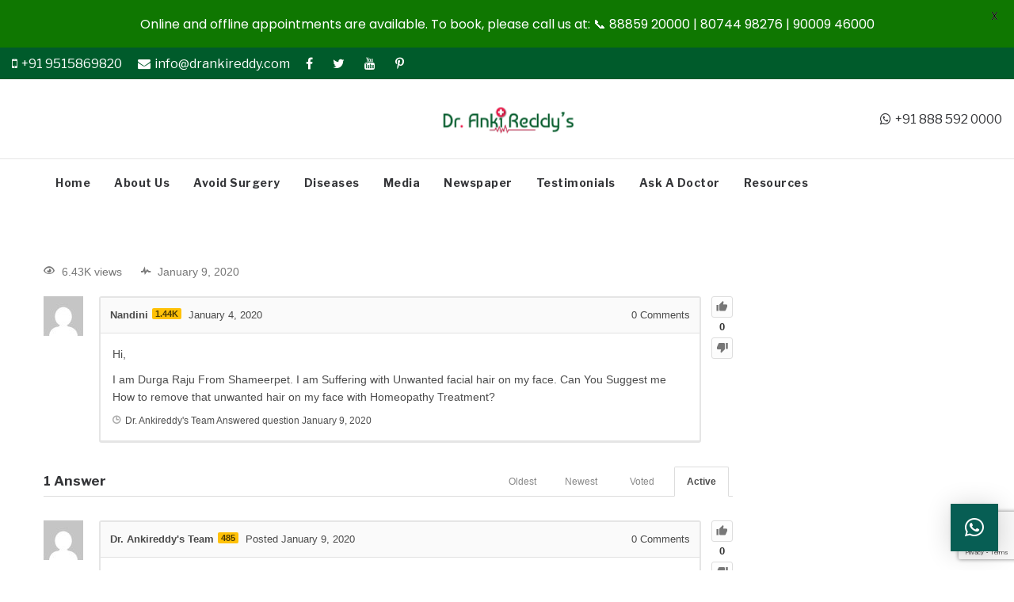

--- FILE ---
content_type: text/html; charset=UTF-8
request_url: https://www.drankireddy.com/ask-a-doctor/unwanted-facial-hair-on-my-face/answer/13522/
body_size: 29826
content:
<!DOCTYPE html><html
lang=en-US><head><meta
charset="UTF-8">
<!--[if IE]><meta
http-equiv="X-UA-Compatible" content="IE=edge,chrome=1">
<![endif]--><meta
name="viewport" content="width=device-width, initial-scale=1"><link
rel=profile href=https://gmpg.org/xfn/11><link
rel=pingback href=https://www.drankireddy.com/xmlrpc.php> <script>var ajaxurl = "https://www.drankireddy.com/wp-admin/admin-ajax.php",ap_nonce = "1f40208309",apTemplateUrl = "https://www.drankireddy.com/wp-content/plugins/anspress-question-answer/templates/js-template";apQuestionID = "13515";aplang = {"loading":"Loading..","sending":"Sending request","file_size_error":"File size is bigger than 0.48 MB","attached_max":"You have already attached maximum numbers of allowed attachments","commented":"commented","comment":"Comment","cancel":"Cancel","update":"Update","your_comment":"Write your comment...","notifications":"Notifications","mark_all_seen":"Mark all as seen","search":"Search","no_permission_comments":"Sorry, you don't have permission to read comments.","ajax_events":"Are you sure you want to %s?","ajax_error":{"snackbar":{"success":false,"message":"Something went wrong. Please try again."},"modal":["imageUpload"]}};disable_q_suggestion = "";</script><meta
name='robots' content='index, follow, max-image-preview:large, max-snippet:-1, max-video-preview:-1'><title>Unwanted facial hair on my face - Dr. Anki Reddy&#039;s</title><link
rel=canonical href=https://www.drankireddy.com/ask-a-doctor/unwanted-facial-hair-on-my-face/ ><meta
property="og:locale" content="en_US"><meta
property="og:type" content="article"><meta
property="og:title" content="Unwanted facial hair on my face - Dr. Anki Reddy&#039;s"><meta
property="og:description" content="Hello Durga Raju Garu,homeopathy is based on the individuality of the person.may i know since how long are you suffering from this problem ?do you have any&hellip;"><meta
property="og:url" content="https://www.drankireddy.com/ask-a-doctor/unwanted-facial-hair-on-my-face/"><meta
property="og:site_name" content="Dr. Anki Reddy&#039;s"><meta
property="article:publisher" content="https://www.facebook.com/dr.ankireddyshomeopathy/"><meta
name="twitter:card" content="summary_large_image"> <script type=application/ld+json class=yoast-schema-graph>{"@context":"https://schema.org","@graph":[{"@type":"WebPage","@id":"https://www.drankireddy.com/ask-a-doctor/unwanted-facial-hair-on-my-face/","url":"https://www.drankireddy.com/ask-a-doctor/unwanted-facial-hair-on-my-face/","name":"Unwanted facial hair on my face - Dr. Anki Reddy&#039;s","isPartOf":{"@id":"https://www.drankireddy.com/#website"},"datePublished":"2020-01-04T08:28:16+00:00","breadcrumb":{"@id":"https://www.drankireddy.com/ask-a-doctor/unwanted-facial-hair-on-my-face/#breadcrumb"},"inLanguage":"en-US","potentialAction":[{"@type":"ReadAction","target":["https://www.drankireddy.com/ask-a-doctor/unwanted-facial-hair-on-my-face/"]}]},{"@type":"BreadcrumbList","@id":"https://www.drankireddy.com/ask-a-doctor/unwanted-facial-hair-on-my-face/#breadcrumb","itemListElement":[{"@type":"ListItem","position":1,"name":"Home","item":"https://www.drankireddy.com/"},{"@type":"ListItem","position":2,"name":"Questions","item":"https://www.drankireddy.com/questions/"},{"@type":"ListItem","position":3,"name":"Unwanted facial hair on my face"}]},{"@type":"WebSite","@id":"https://www.drankireddy.com/#website","url":"https://www.drankireddy.com/","name":"Dr. Anki Reddy","description":"","publisher":{"@id":"https://www.drankireddy.com/#organization"},"potentialAction":[{"@type":"SearchAction","target":{"@type":"EntryPoint","urlTemplate":"https://www.drankireddy.com/?s={search_term_string}"},"query-input":{"@type":"PropertyValueSpecification","valueRequired":true,"valueName":"search_term_string"}}],"inLanguage":"en-US"},{"@type":"Organization","@id":"https://www.drankireddy.com/#organization","name":"Dr Anki Reddy Homeopathy","url":"https://www.drankireddy.com/","logo":{"@type":"ImageObject","inLanguage":"en-US","@id":"https://www.drankireddy.com/#/schema/logo/image/","url":"https://www.drankireddy.com/wp-content/uploads/2017/06/Logo-1.png","contentUrl":"https://www.drankireddy.com/wp-content/uploads/2017/06/Logo-1.png","width":345,"height":90,"caption":"Dr Anki Reddy Homeopathy"},"image":{"@id":"https://www.drankireddy.com/#/schema/logo/image/"},"sameAs":["https://www.facebook.com/dr.ankireddyshomeopathy/","https://www.youtube.com/channel/UCF6e0xvYbnfrAP5W0FKd7iQ"]}]}</script> <link
rel=dns-prefetch href=//www.googletagmanager.com><link
rel=dns-prefetch href=//fonts.googleapis.com><link
rel=alternate type=application/rss+xml title="Dr. Anki Reddy&#039;s &raquo; Feed" href=https://www.drankireddy.com/feed/ ><link
rel=alternate type=application/rss+xml title="Dr. Anki Reddy&#039;s &raquo; Comments Feed" href=https://www.drankireddy.com/comments/feed/ ><link
rel=alternate type=application/rss+xml title="Dr. Anki Reddy&#039;s &raquo; Unwanted facial hair on my face Comments Feed" href=https://www.drankireddy.com/ask-a-doctor/unwanted-facial-hair-on-my-face/feed/ ><link
rel=alternate title="oEmbed (JSON)" type=application/json+oembed href="https://www.drankireddy.com/wp-json/oembed/1.0/embed?url=https%3A%2F%2Fwww.drankireddy.com%2Fask-a-doctor%2Funwanted-facial-hair-on-my-face%2F"><link
rel=alternate title="oEmbed (XML)" type=text/xml+oembed href="https://www.drankireddy.com/wp-json/oembed/1.0/embed?url=https%3A%2F%2Fwww.drankireddy.com%2Fask-a-doctor%2Funwanted-facial-hair-on-my-face%2F&#038;format=xml"><style id=wp-img-auto-sizes-contain-inline-css>img:is([sizes=auto i],[sizes^="auto," i]){contain-intrinsic-size:3000px 1500px}
/*# sourceURL=wp-img-auto-sizes-contain-inline-css */</style><link
rel=stylesheet href=https://www.drankireddy.com/wp-content/cache/minify/51f2e.css media=all><style id=anspress-main-inline-css>#anspress .ap-q-cells{
				margin-left: 60px;
		}
		#anspress .ap-a-cells{
				margin-left: 60px;
		}
/*# sourceURL=anspress-main-inline-css */</style><link
rel=stylesheet href=https://www.drankireddy.com/wp-content/cache/minify/b8aac.css media=all><style id=wp-emoji-styles-inline-css>img.wp-smiley, img.emoji {
		display: inline !important;
		border: none !important;
		box-shadow: none !important;
		height: 1em !important;
		width: 1em !important;
		margin: 0 0.07em !important;
		vertical-align: -0.1em !important;
		background: none !important;
		padding: 0 !important;
	}
/*# sourceURL=wp-emoji-styles-inline-css */</style><style id=wp-block-library-inline-css>/*<![CDATA[*/:root{--wp-block-synced-color:#7a00df;--wp-block-synced-color--rgb:122,0,223;--wp-bound-block-color:var(--wp-block-synced-color);--wp-editor-canvas-background:#ddd;--wp-admin-theme-color:#007cba;--wp-admin-theme-color--rgb:0,124,186;--wp-admin-theme-color-darker-10:#006ba1;--wp-admin-theme-color-darker-10--rgb:0,107,160.5;--wp-admin-theme-color-darker-20:#005a87;--wp-admin-theme-color-darker-20--rgb:0,90,135;--wp-admin-border-width-focus:2px}@media (min-resolution:192dpi){:root{--wp-admin-border-width-focus:1.5px}}.wp-element-button{cursor:pointer}:root .has-very-light-gray-background-color{background-color:#eee}:root .has-very-dark-gray-background-color{background-color:#313131}:root .has-very-light-gray-color{color:#eee}:root .has-very-dark-gray-color{color:#313131}:root .has-vivid-green-cyan-to-vivid-cyan-blue-gradient-background{background:linear-gradient(135deg,#00d084,#0693e3)}:root .has-purple-crush-gradient-background{background:linear-gradient(135deg,#34e2e4,#4721fb 50%,#ab1dfe)}:root .has-hazy-dawn-gradient-background{background:linear-gradient(135deg,#faaca8,#dad0ec)}:root .has-subdued-olive-gradient-background{background:linear-gradient(135deg,#fafae1,#67a671)}:root .has-atomic-cream-gradient-background{background:linear-gradient(135deg,#fdd79a,#004a59)}:root .has-nightshade-gradient-background{background:linear-gradient(135deg,#330968,#31cdcf)}:root .has-midnight-gradient-background{background:linear-gradient(135deg,#020381,#2874fc)}:root{--wp--preset--font-size--normal:16px;--wp--preset--font-size--huge:42px}.has-regular-font-size{font-size:1em}.has-larger-font-size{font-size:2.625em}.has-normal-font-size{font-size:var(--wp--preset--font-size--normal)}.has-huge-font-size{font-size:var(--wp--preset--font-size--huge)}.has-text-align-center{text-align:center}.has-text-align-left{text-align:left}.has-text-align-right{text-align:right}.has-fit-text{white-space:nowrap!important}#end-resizable-editor-section{display:none}.aligncenter{clear:both}.items-justified-left{justify-content:flex-start}.items-justified-center{justify-content:center}.items-justified-right{justify-content:flex-end}.items-justified-space-between{justify-content:space-between}.screen-reader-text{border:0;clip-path:inset(50%);height:1px;margin:-1px;overflow:hidden;padding:0;position:absolute;width:1px;word-wrap:normal!important}.screen-reader-text:focus{background-color:#ddd;clip-path:none;color:#444;display:block;font-size:1em;height:auto;left:5px;line-height:normal;padding:15px 23px 14px;text-decoration:none;top:5px;width:auto;z-index:100000}html :where(.has-border-color){border-style:solid}html :where([style*=border-top-color]){border-top-style:solid}html :where([style*=border-right-color]){border-right-style:solid}html :where([style*=border-bottom-color]){border-bottom-style:solid}html :where([style*=border-left-color]){border-left-style:solid}html :where([style*=border-width]){border-style:solid}html :where([style*=border-top-width]){border-top-style:solid}html :where([style*=border-right-width]){border-right-style:solid}html :where([style*=border-bottom-width]){border-bottom-style:solid}html :where([style*=border-left-width]){border-left-style:solid}html :where(img[class*=wp-image-]){height:auto;max-width:100%}:where(figure){margin:0 0 1em}html :where(.is-position-sticky){--wp-admin--admin-bar--position-offset:var(--wp-admin--admin-bar--height,0px)}@media screen and (max-width:600px){html :where(.is-position-sticky){--wp-admin--admin-bar--position-offset:0px}}

/*# sourceURL=wp-block-library-inline-css *//*]]>*/</style><style id=global-styles-inline-css>/*<![CDATA[*/:root{--wp--preset--aspect-ratio--square: 1;--wp--preset--aspect-ratio--4-3: 4/3;--wp--preset--aspect-ratio--3-4: 3/4;--wp--preset--aspect-ratio--3-2: 3/2;--wp--preset--aspect-ratio--2-3: 2/3;--wp--preset--aspect-ratio--16-9: 16/9;--wp--preset--aspect-ratio--9-16: 9/16;--wp--preset--color--black: #000000;--wp--preset--color--cyan-bluish-gray: #abb8c3;--wp--preset--color--white: #ffffff;--wp--preset--color--pale-pink: #f78da7;--wp--preset--color--vivid-red: #cf2e2e;--wp--preset--color--luminous-vivid-orange: #ff6900;--wp--preset--color--luminous-vivid-amber: #fcb900;--wp--preset--color--light-green-cyan: #7bdcb5;--wp--preset--color--vivid-green-cyan: #00d084;--wp--preset--color--pale-cyan-blue: #8ed1fc;--wp--preset--color--vivid-cyan-blue: #0693e3;--wp--preset--color--vivid-purple: #9b51e0;--wp--preset--gradient--vivid-cyan-blue-to-vivid-purple: linear-gradient(135deg,rgb(6,147,227) 0%,rgb(155,81,224) 100%);--wp--preset--gradient--light-green-cyan-to-vivid-green-cyan: linear-gradient(135deg,rgb(122,220,180) 0%,rgb(0,208,130) 100%);--wp--preset--gradient--luminous-vivid-amber-to-luminous-vivid-orange: linear-gradient(135deg,rgb(252,185,0) 0%,rgb(255,105,0) 100%);--wp--preset--gradient--luminous-vivid-orange-to-vivid-red: linear-gradient(135deg,rgb(255,105,0) 0%,rgb(207,46,46) 100%);--wp--preset--gradient--very-light-gray-to-cyan-bluish-gray: linear-gradient(135deg,rgb(238,238,238) 0%,rgb(169,184,195) 100%);--wp--preset--gradient--cool-to-warm-spectrum: linear-gradient(135deg,rgb(74,234,220) 0%,rgb(151,120,209) 20%,rgb(207,42,186) 40%,rgb(238,44,130) 60%,rgb(251,105,98) 80%,rgb(254,248,76) 100%);--wp--preset--gradient--blush-light-purple: linear-gradient(135deg,rgb(255,206,236) 0%,rgb(152,150,240) 100%);--wp--preset--gradient--blush-bordeaux: linear-gradient(135deg,rgb(254,205,165) 0%,rgb(254,45,45) 50%,rgb(107,0,62) 100%);--wp--preset--gradient--luminous-dusk: linear-gradient(135deg,rgb(255,203,112) 0%,rgb(199,81,192) 50%,rgb(65,88,208) 100%);--wp--preset--gradient--pale-ocean: linear-gradient(135deg,rgb(255,245,203) 0%,rgb(182,227,212) 50%,rgb(51,167,181) 100%);--wp--preset--gradient--electric-grass: linear-gradient(135deg,rgb(202,248,128) 0%,rgb(113,206,126) 100%);--wp--preset--gradient--midnight: linear-gradient(135deg,rgb(2,3,129) 0%,rgb(40,116,252) 100%);--wp--preset--font-size--small: 13px;--wp--preset--font-size--medium: 20px;--wp--preset--font-size--large: 36px;--wp--preset--font-size--x-large: 42px;--wp--preset--spacing--20: 0.44rem;--wp--preset--spacing--30: 0.67rem;--wp--preset--spacing--40: 1rem;--wp--preset--spacing--50: 1.5rem;--wp--preset--spacing--60: 2.25rem;--wp--preset--spacing--70: 3.38rem;--wp--preset--spacing--80: 5.06rem;--wp--preset--shadow--natural: 6px 6px 9px rgba(0, 0, 0, 0.2);--wp--preset--shadow--deep: 12px 12px 50px rgba(0, 0, 0, 0.4);--wp--preset--shadow--sharp: 6px 6px 0px rgba(0, 0, 0, 0.2);--wp--preset--shadow--outlined: 6px 6px 0px -3px rgb(255, 255, 255), 6px 6px rgb(0, 0, 0);--wp--preset--shadow--crisp: 6px 6px 0px rgb(0, 0, 0);}:where(.is-layout-flex){gap: 0.5em;}:where(.is-layout-grid){gap: 0.5em;}body .is-layout-flex{display: flex;}.is-layout-flex{flex-wrap: wrap;align-items: center;}.is-layout-flex > :is(*, div){margin: 0;}body .is-layout-grid{display: grid;}.is-layout-grid > :is(*, div){margin: 0;}:where(.wp-block-columns.is-layout-flex){gap: 2em;}:where(.wp-block-columns.is-layout-grid){gap: 2em;}:where(.wp-block-post-template.is-layout-flex){gap: 1.25em;}:where(.wp-block-post-template.is-layout-grid){gap: 1.25em;}.has-black-color{color: var(--wp--preset--color--black) !important;}.has-cyan-bluish-gray-color{color: var(--wp--preset--color--cyan-bluish-gray) !important;}.has-white-color{color: var(--wp--preset--color--white) !important;}.has-pale-pink-color{color: var(--wp--preset--color--pale-pink) !important;}.has-vivid-red-color{color: var(--wp--preset--color--vivid-red) !important;}.has-luminous-vivid-orange-color{color: var(--wp--preset--color--luminous-vivid-orange) !important;}.has-luminous-vivid-amber-color{color: var(--wp--preset--color--luminous-vivid-amber) !important;}.has-light-green-cyan-color{color: var(--wp--preset--color--light-green-cyan) !important;}.has-vivid-green-cyan-color{color: var(--wp--preset--color--vivid-green-cyan) !important;}.has-pale-cyan-blue-color{color: var(--wp--preset--color--pale-cyan-blue) !important;}.has-vivid-cyan-blue-color{color: var(--wp--preset--color--vivid-cyan-blue) !important;}.has-vivid-purple-color{color: var(--wp--preset--color--vivid-purple) !important;}.has-black-background-color{background-color: var(--wp--preset--color--black) !important;}.has-cyan-bluish-gray-background-color{background-color: var(--wp--preset--color--cyan-bluish-gray) !important;}.has-white-background-color{background-color: var(--wp--preset--color--white) !important;}.has-pale-pink-background-color{background-color: var(--wp--preset--color--pale-pink) !important;}.has-vivid-red-background-color{background-color: var(--wp--preset--color--vivid-red) !important;}.has-luminous-vivid-orange-background-color{background-color: var(--wp--preset--color--luminous-vivid-orange) !important;}.has-luminous-vivid-amber-background-color{background-color: var(--wp--preset--color--luminous-vivid-amber) !important;}.has-light-green-cyan-background-color{background-color: var(--wp--preset--color--light-green-cyan) !important;}.has-vivid-green-cyan-background-color{background-color: var(--wp--preset--color--vivid-green-cyan) !important;}.has-pale-cyan-blue-background-color{background-color: var(--wp--preset--color--pale-cyan-blue) !important;}.has-vivid-cyan-blue-background-color{background-color: var(--wp--preset--color--vivid-cyan-blue) !important;}.has-vivid-purple-background-color{background-color: var(--wp--preset--color--vivid-purple) !important;}.has-black-border-color{border-color: var(--wp--preset--color--black) !important;}.has-cyan-bluish-gray-border-color{border-color: var(--wp--preset--color--cyan-bluish-gray) !important;}.has-white-border-color{border-color: var(--wp--preset--color--white) !important;}.has-pale-pink-border-color{border-color: var(--wp--preset--color--pale-pink) !important;}.has-vivid-red-border-color{border-color: var(--wp--preset--color--vivid-red) !important;}.has-luminous-vivid-orange-border-color{border-color: var(--wp--preset--color--luminous-vivid-orange) !important;}.has-luminous-vivid-amber-border-color{border-color: var(--wp--preset--color--luminous-vivid-amber) !important;}.has-light-green-cyan-border-color{border-color: var(--wp--preset--color--light-green-cyan) !important;}.has-vivid-green-cyan-border-color{border-color: var(--wp--preset--color--vivid-green-cyan) !important;}.has-pale-cyan-blue-border-color{border-color: var(--wp--preset--color--pale-cyan-blue) !important;}.has-vivid-cyan-blue-border-color{border-color: var(--wp--preset--color--vivid-cyan-blue) !important;}.has-vivid-purple-border-color{border-color: var(--wp--preset--color--vivid-purple) !important;}.has-vivid-cyan-blue-to-vivid-purple-gradient-background{background: var(--wp--preset--gradient--vivid-cyan-blue-to-vivid-purple) !important;}.has-light-green-cyan-to-vivid-green-cyan-gradient-background{background: var(--wp--preset--gradient--light-green-cyan-to-vivid-green-cyan) !important;}.has-luminous-vivid-amber-to-luminous-vivid-orange-gradient-background{background: var(--wp--preset--gradient--luminous-vivid-amber-to-luminous-vivid-orange) !important;}.has-luminous-vivid-orange-to-vivid-red-gradient-background{background: var(--wp--preset--gradient--luminous-vivid-orange-to-vivid-red) !important;}.has-very-light-gray-to-cyan-bluish-gray-gradient-background{background: var(--wp--preset--gradient--very-light-gray-to-cyan-bluish-gray) !important;}.has-cool-to-warm-spectrum-gradient-background{background: var(--wp--preset--gradient--cool-to-warm-spectrum) !important;}.has-blush-light-purple-gradient-background{background: var(--wp--preset--gradient--blush-light-purple) !important;}.has-blush-bordeaux-gradient-background{background: var(--wp--preset--gradient--blush-bordeaux) !important;}.has-luminous-dusk-gradient-background{background: var(--wp--preset--gradient--luminous-dusk) !important;}.has-pale-ocean-gradient-background{background: var(--wp--preset--gradient--pale-ocean) !important;}.has-electric-grass-gradient-background{background: var(--wp--preset--gradient--electric-grass) !important;}.has-midnight-gradient-background{background: var(--wp--preset--gradient--midnight) !important;}.has-small-font-size{font-size: var(--wp--preset--font-size--small) !important;}.has-medium-font-size{font-size: var(--wp--preset--font-size--medium) !important;}.has-large-font-size{font-size: var(--wp--preset--font-size--large) !important;}.has-x-large-font-size{font-size: var(--wp--preset--font-size--x-large) !important;}
/*# sourceURL=global-styles-inline-css *//*]]>*/</style><style id=classic-theme-styles-inline-css>/*! This file is auto-generated */
.wp-block-button__link{color:#fff;background-color:#32373c;border-radius:9999px;box-shadow:none;text-decoration:none;padding:calc(.667em + 2px) calc(1.333em + 2px);font-size:1.125em}.wp-block-file__button{background:#32373c;color:#fff;text-decoration:none}
/*# sourceURL=/wp-includes/css/classic-themes.min.css */</style><link
rel=stylesheet href=https://www.drankireddy.com/wp-content/cache/minify/4c431.css media=all><link
rel=stylesheet id=google-fonts-css href='https://fonts.googleapis.com/css?family=Lato%3A400%2C500%2C600%2C700%7CPoppins%3A400%2C500%2C600%2C700&#038;ver=2.8.6'  media=all><link
rel=stylesheet href=https://www.drankireddy.com/wp-content/cache/minify/78852.css media=all><style id=font-awesome-inline-css>@font-face{
                font-family: 'FontAwesome';
                src: url('//www.drankireddy.com/wp-content/themes/camille/assets/fonts/fontawesome-webfont.eot');
                src: url('//www.drankireddy.com/wp-content/themes/camille/assets/fonts/fontawesome-webfont.eot') format('embedded-opentype'),
                     url('//www.drankireddy.com/wp-content/themes/camille/assets/fonts/fontawesome-webfont.woff2') format('woff2'),
                     url('//www.drankireddy.com/wp-content/themes/camille/assets/fonts/fontawesome-webfont.woff') format('woff'),
                     url('//www.drankireddy.com/wp-content/themes/camille/assets/fonts/fontawesome-webfont.ttf') format('truetype'),
                     url('//www.drankireddy.com/wp-content/themes/camille/assets/fonts/fontawesome-webfont.svg') format('svg');
                font-weight:normal;
                font-style:normal
            }
/*# sourceURL=font-awesome-inline-css */</style><link
rel=stylesheet href=https://www.drankireddy.com/wp-content/cache/minify/d6dac.css media=all><style id=camille-theme-inline-css>/*<![CDATA[*/.site-loading .la-image-loading {opacity: 1;visibility: visible}.la-image-loading.spinner-custom .content {width: 100px;margin-top: -50px;height: 100px;margin-left: -50px;text-align: center}.la-image-loading.spinner-custom .content img {width: auto;margin: 0 auto}.site-loading #page.site {opacity: 0;transition: all .3s ease-in-out}#page.site {opacity: 1}.la-image-loading {opacity: 0;position: fixed;z-index: 999999;left: 0;top: 0;right: 0;bottom: 0;background: #fff;overflow: hidden;transition: all .3s ease-in-out;-webkit-transition: all .3s ease-in-out;visibility: hidden}.la-image-loading .content {position: absolute;width: 50px;height: 50px;top: 50%;left: 50%;margin-left: -25px;margin-top: -25px}.la-loader.spinner1 {width: 40px;height: 40px;margin: 5px;display: block;box-shadow: 0 0 20px 0 rgba(0, 0, 0, 0.15);-webkit-box-shadow: 0 0 20px 0 rgba(0, 0, 0, 0.15);-webkit-animation: la-rotateplane 1.2s infinite ease-in-out;animation: la-rotateplane 1.2s infinite ease-in-out;border-radius: 3px;-moz-border-radius: 3px;-webkit-border-radius: 3px}.la-loader.spinner2 {width: 40px;height: 40px;margin: 5px;box-shadow: 0 0 20px 0 rgba(0, 0, 0, 0.15);-webkit-box-shadow: 0 0 20px 0 rgba(0, 0, 0, 0.15);border-radius: 100%;-webkit-animation: la-scaleout 1.0s infinite ease-in-out;animation: la-scaleout 1.0s infinite ease-in-out}.la-loader.spinner3 {margin: 15px 0 0 -10px;width: 70px;text-align: center}.la-loader.spinner3 [class*="bounce"] {width: 18px;height: 18px;box-shadow: 0 0 20px 0 rgba(0, 0, 0, 0.15);-webkit-box-shadow: 0 0 20px 0 rgba(0, 0, 0, 0.15);border-radius: 100%;display: inline-block;-webkit-animation: la-bouncedelay 1.4s infinite ease-in-out;animation: la-bouncedelay 1.4s infinite ease-in-out;-webkit-animation-fill-mode: both;animation-fill-mode: both}.la-loader.spinner3 .bounce1 {-webkit-animation-delay: -.32s;animation-delay: -.32s}.la-loader.spinner3 .bounce2 {-webkit-animation-delay: -.16s;animation-delay: -.16s}.la-loader.spinner4 {margin: 5px;width: 40px;height: 40px;text-align: center;-webkit-animation: la-rotate 2.0s infinite linear;animation: la-rotate 2.0s infinite linear}.la-loader.spinner4 [class*="dot"] {width: 60%;height: 60%;display: inline-block;position: absolute;top: 0;border-radius: 100%;-webkit-animation: la-bounce 2.0s infinite ease-in-out;animation: la-bounce 2.0s infinite ease-in-out;box-shadow: 0 0 20px 0 rgba(0, 0, 0, 0.15);-webkit-box-shadow: 0 0 20px 0 rgba(0, 0, 0, 0.15)}.la-loader.spinner4 .dot2 {top: auto;bottom: 0;-webkit-animation-delay: -1.0s;animation-delay: -1.0s}.la-loader.spinner5 {margin: 5px;width: 40px;height: 40px}.la-loader.spinner5 div {width: 33%;height: 33%;float: left;-webkit-animation: la-cubeGridScaleDelay 1.3s infinite ease-in-out;animation: la-cubeGridScaleDelay 1.3s infinite ease-in-out}.la-loader.spinner5 div:nth-child(1), .la-loader.spinner5 div:nth-child(5), .la-loader.spinner5 div:nth-child(9) {-webkit-animation-delay: .2s;animation-delay: .2s}.la-loader.spinner5 div:nth-child(2), .la-loader.spinner5 div:nth-child(6) {-webkit-animation-delay: .3s;animation-delay: .3s}.la-loader.spinner5 div:nth-child(3) {-webkit-animation-delay: .4s;animation-delay: .4s}.la-loader.spinner5 div:nth-child(4), .la-loader.spinner5 div:nth-child(8) {-webkit-animation-delay: .1s;animation-delay: .1s}.la-loader.spinner5 div:nth-child(7) {-webkit-animation-delay: 0s;animation-delay: 0s}@-webkit-keyframes la-rotateplane {0% {-webkit-transform: perspective(120px)}50% {-webkit-transform: perspective(120px) rotateY(180deg)}100% {-webkit-transform: perspective(120px) rotateY(180deg) rotateX(180deg)}}@keyframes la-rotateplane {0% {transform: perspective(120px) rotateX(0deg) rotateY(0deg)}50% {transform: perspective(120px) rotateX(-180.1deg) rotateY(0deg)}100% {transform: perspective(120px) rotateX(-180deg) rotateY(-179.9deg)}}@-webkit-keyframes la-scaleout {0% {-webkit-transform: scale(0)}100% {-webkit-transform: scale(1);opacity: 0}}@keyframes la-scaleout {0% {transform: scale(0);-webkit-transform: scale(0)}100% {transform: scale(1);-webkit-transform: scale(1);opacity: 0}}@-webkit-keyframes la-bouncedelay {0%, 80%, 100% {-webkit-transform: scale(0)}40% {-webkit-transform: scale(1)}}@keyframes la-bouncedelay {0%, 80%, 100% {transform: scale(0)}40% {transform: scale(1)}}@-webkit-keyframes la-rotate {100% {-webkit-transform: rotate(360deg)}}@keyframes la-rotate {100% {transform: rotate(360deg);-webkit-transform: rotate(360deg)}}@-webkit-keyframes la-bounce {0%, 100% {-webkit-transform: scale(0)}50% {-webkit-transform: scale(1)}}@keyframes la-bounce {0%, 100% {transform: scale(0)}50% {transform: scale(1)}}@-webkit-keyframes la-cubeGridScaleDelay {0% {-webkit-transform: scale3d(1, 1, 1)}35% {-webkit-transform: scale3d(0, 0, 1)}70% {-webkit-transform: scale3d(1, 1, 1)}100% {-webkit-transform: scale3d(1, 1, 1)}}@keyframes la-cubeGridScaleDelay {0% {transform: scale3d(1, 1, 1)}35% {transform: scale3d(0, 0, 1)}70% {transform: scale3d(1, 1, 1)}100% {transform: scale3d(1, 1, 1)}}.la-loader.spinner1, .la-loader.spinner2, .la-loader.spinner3 [class*="bounce"], .la-loader.spinner4 [class*="dot"], .la-loader.spinner5 div{background-color: #005b2b}.section-page-header{color: #8a8a8a;background-repeat: repeat;background-position: left top}.section-page-header .page-title{color: #005b2b}.section-page-header a{color: #8a8a8a}.section-page-header a:hover{color: #005b2b}.section-page-header .page-header-inner{padding-top: 25px;padding-bottom: 25px}@media(min-width: 768px){.section-page-header .page-header-inner{padding-top: 25px;padding-bottom: 25px}}@media(min-width: 992px){.section-page-header .page-header-inner{padding-top: 30px;padding-bottom: 20px}}.site-main{padding-top:70px;padding-bottom:30px}.single-product .site-main{padding-top:70px}body.camille-body{font-size: 14px;background-repeat: repeat;background-position: left top}body.camille-body.body-boxed #page.site{width: 1230px;max-width: 100%;margin-left: auto;margin-right: auto;background-repeat: repeat;background-position: left top}body.camille-body.body-boxed .site-header .site-header-inner > .container{width: 1230px}#masthead_aside,.site-header .site-header-inner{background-repeat: repeat;background-position: left top;background-color: #fff}.enable-header-transparency .site-header:not(.is-sticky) .site-header-inner{background-repeat: repeat;background-position: left top;background-color: rgba(0,0,0,0)}.footer-top{background-repeat: repeat;background-position: left top;padding-top:50px;padding-bottom:10px}.open-newsletter-popup .lightcase-inlineWrap{background-repeat: repeat;background-position: left top}.site-header .site-branding a{height: 100px;line-height: 100px}.site-header .header-component-inner{padding-top: 30px;padding-bottom: 30px}.site-header .header-main .la_com_action--dropdownmenu .menu,.site-header .mega-menu > li > .popup{margin-top: 50px}.site-header .header-main .la_com_action--dropdownmenu:hover .menu,.site-header .mega-menu > li:hover > .popup{margin-top: 30px}.site-header.is-sticky .site-branding a{height: 80px;line-height: 80px}.site-header.is-sticky .header-component-inner{padding-top: 20px;padding-bottom: 20px}.site-header.is-sticky .header-main .la_com_action--dropdownmenu .menu,.site-header.is-sticky .mega-menu > li > .popup{margin-top: 40px}.site-header.is-sticky .header-main .la_com_action--dropdownmenu:hover .menu,.site-header.is-sticky .mega-menu > li:hover > .popup{margin-top: 20px}@media(max-width: 1300px) and (min-width: 992px){.site-header .site-branding a{height: 100px;line-height: 100px}.site-header .header-component-inner{padding-top: 30px;padding-bottom: 30px}.site-header .header-main .la_com_action--dropdownmenu .menu,.site-header .mega-menu > li > .popup{margin-top: 50px}.site-header .header-main .la_com_action--dropdownmenu:hover .menu,.site-header .mega-menu > li:hover > .popup{margin-top: 30px}.site-header.is-sticky .site-branding a{height: 80px;line-height: 80px}.site-header.is-sticky .header-component-inner{padding-top: 20px;padding-bottom: 20px}.site-header.is-sticky .header-main .la_com_action--dropdownmenu .menu,.site-header.is-sticky .mega-menu > li > .popup{margin-top: 40px}.site-header.is-sticky .header-main .la_com_action--dropdownmenu:hover .menu,.site-header.is-sticky .mega-menu > li:hover > .popup{margin-top: 20px}}@media(max-width: 991px){.site-header-mobile .site-branding a{height: 70px;line-height: 70px}.site-header-mobile .header-component-inner{padding-top: 15px;padding-bottom: 15px}.site-header-mobile.is-sticky .site-branding a{height: 70px;line-height: 70px}.site-header-mobile.is-sticky .header-component-inner{padding-top: 15px;padding-bottom: 15px}}.header-v6 #header_aside,.header-v5 #masthead_aside{background-repeat: repeat;background-position: left top;background-color: #fff}.header-v6.enable-header-transparency #header_aside,.header-v5.enable-header-transparency #masthead_aside{background-repeat: repeat;background-position: left top;background-color: rgba(0,0,0,0)}h1,.h1, h2,.h2, h3,.h3, h4,.h4, h5,.h5, h6,.h6, .mega-menu .mm-popup-wide .inner > ul.sub-menu > li > a, .la-service-box.service-type-3 .b-title1, .heading-font-family {font-family: "Libre Franklin", "Helvetica Neue", Arial, sans-serif}body, .la-blockquote.style-1 footer {font-family: "Libre Franklin", "Helvetica Neue", Arial, sans-serif}.la_testimonials--style-2 .loop__item__desc, .la_testimonials--style-3 .loop__item__desc, .la_testimonials--style-4 .loop__item__desc, .la_testimonials--style-5 .loop__item__desc, .la_testimonials--style-7 .loop__item__desc, .la_testimonials--style-9 .loop__item__desc, .la-sc-icon-boxes.icon-type-number .type-number, .member--style-2 .member__item__role, .member--style-3 .member__item__role, .la-blockquote.style-2 p, .la-blockquote.style-3 p, .pricing_list .pricing_list--title, .widget.widget-author em,.la_testimonials--style-1 .loop__item__desc,.la_testimonials--style-1 .testimonial_item--role,.elm-countdown.elm-countdown-style-3 .countdown-section .countdown-period,.elm-countdown.elm-countdown-style-4 .countdown-section .countdown-period,.la__tta .tab--2 .vc_tta-tabs-list,.banner-type-7 .b-title1,.la-blockquote.style-4 p,.three-font-family,.highlight-font-family {font-family: "Playfair Display", "Helvetica Neue", Arial, sans-serif; font-style: italic}.background-color-primary, .item--link-overlay:before, .wc-toolbar .wc-ordering ul li:hover a, .wc-toolbar .wc-ordering ul li.active a, .dl-menu .tip.hot,.mega-menu .tip.hot,.menu .tip.hot, .showposts-loop .btn-readmore:hover, .showposts-loop.grid-7 .blog__item.has-post-thumbnail .loop__item__termlink, .showposts-loop.list-slider .loop__item .btn-readmore:hover, .showposts-loop.list-special .btn-readmore:hover, .comment-form .form-submit input:hover, .la_testimonials--style-5 .loop__item__desc:after, .pf-default.pf-style-1 .loop__item__info:after, .pf-default.pf-style-2 .loop__item__info, .pf-default.pf-style-4 .loop__item__info:after, .pf-default.pf-style-5 .loop__item__thumbnail--linkoverlay:before, .member--style-1 .loop__item__thumbnail--linkoverlay, .member--style-4 .loop__item__thumbnail .item--social a:hover, .pricing.style-1:hover .pricing__action a, .pricing.style-4:hover .pricing__action a, .pricing.style-5:hover .pricing__action a, .la__tta .tab--1 .vc_tta-tabs-list .vc_active a, .wpb-js-composer .la__tta .tab--1 .vc_active .vc_tta-panel-heading .vc_tta-panel-title a, .la-newsletter-popup .yikes-easy-mc-form .yikes-easy-mc-submit-button:hover, .la_hotspot_sc[data-style="color_pulse"] .la_hotspot, .la_hotspot_sc .la_hotspot_wrap .nttip, .single-release-content .lastudio-release-buttons .lastudio-release-button a, .social-media-link.style-round a:hover, .social-media-link.style-square a:hover, .social-media-link.style-circle a:hover, .social-media-link.style-outline a:hover, .social-media-link.style-circle-outline a:hover, .la-timeline-wrap.style-1 .timeline-block .timeline-dot, .products-list .product_item .product_item--thumbnail .product_item--action .quickview:hover,.products-grid.products-grid-3 .product_item--info .product_item--action .button:hover,.products-grid.products-grid-4 .product_item--thumbnail .wrap-addto .button:hover,.products-grid.products-grid-2 .product_item--thumbnail .wrap-addto .button:hover,.products-grid.products-grid-1 .product_item--thumbnail .wrap-addto .button:hover, .la-woo-product-gallery .woocommerce-product-gallery__trigger, .product--summary .single_add_to_cart_button:hover, .wc-tab.entry-content ul li:before, .wc-tab.entry-content ol li:before,.woocommerce-product-details__short-description ul li:before,.woocommerce-product-details__short-description ol li:before, .woocommerce-MyAccount-navigation li:hover a, .woocommerce-MyAccount-navigation li.is-active a, .registration-form .button, .socials-color a:hover, .heading-with-dot-after.heading-tag:after, .wpb_single_image.image-with-play-icon .vc_single_image-wrapper:hover, .m25_row_banner .la-banner-box:hover .banner--link-overlay > span {background-color: #005b2b}.background-color-secondary, .la-pagination ul .page-numbers.current, .slick-slider .slick-dots button, .comment-form .form-submit input, .pf-default.pf-style-3 .loop__item__info:after, .pricing.style-1 .pricing__action a, .la-newsletter-popup .yikes-easy-mc-form .yikes-easy-mc-submit-button, .single-release-content .lastudio-release-buttons .lastudio-release-button a:hover, .social-media-link.style-round a, .social-media-link.style-square a, .social-media-link.style-circle a, .product--summary .single_add_to_cart_button, .block_heading .block_heading--subtitle:not(empty):before {background-color: #343538}.background-color-secondary, .socials-color a {background-color: #343538}.background-color-body {background-color: rgba(0,0,0,0.7)}.background-color-border {background-color: #9d9d9d}.showposts-loop.grid-4 .blog__item .btn-readmore:hover,a:focus, a:hover, .elm-loadmore-ajax a:hover, .search-form .search-button:hover, .slick-slider .slick-dots li:hover span,.slick-slider .slick-dots .slick-active span, .slick-slider .slick-arrow:hover,.la-slick-nav .slick-arrow:hover, .vertical-style ul li:hover a, .vertical-style ul li.active a, .wc-toolbar .wc-view-toggle .active, .wc-toolbar .wc-view-count li.active, .widget.widget_product_tag_cloud a.active,.widget.widget_product_tag_cloud .active a,.widget.product-sort-by .active a,.widget.widget_layered_nav .active a,.widget.la-price-filter-list .active a, .product_list_widget a:hover, #header_aside .btn-aside-toggle:hover, .dl-menu .tip.hot .tip-arrow:before,.mega-menu .tip.hot .tip-arrow:before,.menu .tip.hot .tip-arrow:before, .showposts-loop .loop__item__termlink span, .la_testimonials--style-2 .entry-title, .la_testimonials--style-3 .entry-title, ul.list-icon-checked li:before,ol.list-icon-checked li:before,.wpb_text_column.list-icon-checked .wpb_wrapper > ol li:before,.wpb_text_column.list-icon-checked .wpb_wrapper > ul li:before, ul.list-icon-checked2 li:before,ol.list-icon-checked2 li:before,.wpb_text_column.list-icon-checked2 .wpb_wrapper > ol li:before,.wpb_text_column.list-icon-checked2 .wpb_wrapper > ul li:before, ul.list-icon-dots li:before,ol.list-icon-dots li:before,.wpb_text_column.list-icon-dots .wpb_wrapper > ol li:before,.wpb_text_column.list-icon-dots .wpb_wrapper > ul li:before, .member--style-5 .entry-title, .elm-countdown.elm-countdown-style-1 .countdown-section .countdown-amount, .wpb-js-composer .la__tta .vc_active .vc_tta-panel-heading .vc_tta-panel-title, .la__ttaac > .vc_tta.accordion--1 .vc_tta-panel.vc_active .vc_tta-title-text, .la__ttaac > .vc_tta.accordion--3 .vc_tta-panel.vc_active .vc_tta-title-text, .banner-type-5:hover, .la-service-box.service-type-4 .box-inner:hover .b-title1, .la-lists-icon .la-sc-icon-item > span, ul.list-dots.primary > li:before,ul.list-checked.primary > li:before, body .vc_toggle.vc_toggle_default.vc_toggle_active .vc_toggle_title h4, .la-timeline-wrap.style-1 .timeline-block .timeline-subtitle, .product_item .price ins, .products-grid.products-grid-2 .price, .products-grid.products-grid-4 .price, .product--summary .social--sharing a:hover, .product--summary .add_compare:hover,.product--summary .add_wishlist:hover, .cart-collaterals .woocommerce-shipping-calculator .button:hover,.cart-collaterals .la-coupon .button:hover, .icon-style-circle.m5_iconbox_shadow:hover .icon-heading, .pricing_list .pricing_list--desc strong {color: #005b2b}.text-color-primary {color: #005b2b !important}.swatch-wrapper:hover, .swatch-wrapper.selected, .showposts-loop .btn-readmore:hover, .showposts-loop.list-slider .loop__item .btn-readmore:hover, .showposts-loop.list-special .btn-readmore:hover, .member--style-2 .loop__item__thumbnail:after, .member--style-3 .loop__item__info:after, .member--style-3 .loop__item__info:before, .banner-type-3.content-visible-when-hover .box-inner:after, .banner-type-7 .box-inner:hover .banner--btn,.banner-type-7 .banner--btn:hover, .la-service-box.service-type-4 .box-inner:hover, .la-blockquote.style-4, .social-media-link.style-outline a:hover, .social-media-link.style-circle-outline a:hover, .wpb_single_image.image-with-play-icon .vc_single_image-wrapper:before, .wpb_single_image.image-with-play-icon .vc_single_image-wrapper:after {border-color: #005b2b}.border-color-primary {border-color: #005b2b !important}.border-top-color-primary {border-top-color: #005b2b !important}.border-bottom-color-primary {border-bottom-color: #005b2b !important}.border-left-color-primary {border-left-color: #005b2b !important}.border-right-color-primary {border-right-color: #005b2b !important}.la-pagination ul .page-numbers, .woocommerce-message,.woocommerce-error,.woocommerce-info, .form-row label, div.quantity, .widget_recent_entries .pr-item .pr-item--right a:not(:hover), .widget_recent_comments li.recentcomments a, .product_list_widget a, .product_list_widget .amount, #header_aside .btn-aside-toggle, .widget.widget_product_tag_cloud .tagcloud, .showposts-loop .btn-readmore, .showposts-loop.list-special .loop__item__desc, .showposts-loop.list-special .btn-readmore, .author-info__name,.author-info__link, .post-navigation .post-title, .woocommerce-Reviews span#reply-title, .woocommerce-Reviews .comment_container .meta .woocommerce-review__author, .portfolio-nav, .pf-info-wrapper .pf-info-label, .pf-info-wrapper .social--sharing a:hover, .la_testimonials--style-1 .loop__item__desc, .la_testimonials--style-2 .testimonial_item, .la_testimonials--style-3 .loop__item__desc, .la_testimonials--style-4 .testimonial_item, .la_testimonials--style-7 .loop__item__inner, .la_testimonials--style-9 .loop__item__inner2, .la_testimonials--style-10 .loop__item__inner2, .ib-link-read_more .icon-boxes-inner > a:not(:hover), .pf-default.pf-style-6 .loop__item__info, .pf-special.pf-style-1 .loop__item__info, .member--style-2 .member__item__role, .member--style-3 .member__item__role, .member--style-3 .item--social, .member--style-5 .loop__item__info, .pricing.style-2 .pricing__price-box, .pricing.style-3 .pricing__title, .pricing.style-3 .pricing__price-box, .elm-countdown.elm-countdown-style-1 .countdown-section .countdown-period, .elm-countdown.elm-countdown-style-3 .countdown-section .countdown-amount, .elm-countdown.elm-countdown-style-4, .la__tta .tab--1 .vc_tta-tabs-list, .la__tta .tab--2 .vc_tta-tabs-list .vc_active a, .banner-type-5 .banner--link-overlay, .la-service-box.service-type-1 .banner--info, .la-service-box.service-type-3 .b-title1, .la-service-box.service-type-4 .b-title1, .la-service-box.service-type-5, .cf7-style-01 .wpcf7-form-control-wrap .wpcf7-select,.cf7-style-01 .wpcf7-form-control-wrap .wpcf7-text,.cf7-style-01 .wpcf7-form-control-wrap .wpcf7-textarea, .cf7-style-06 .wpcf7-form-control-wrap .wpcf7-select,.cf7-style-06 .wpcf7-form-control-wrap .wpcf7-text,.cf7-style-06 .wpcf7-form-control-wrap .wpcf7-textarea, .newsletter-style-01, .la-newsletter-popup, .la-newsletter-popup .yikes-easy-mc-form .yikes-easy-mc-email:focus, .single-release-content .release-info-container .release-meta-container strong, .la-blockquote.style-4, .la-blockquote.style-3, ul.list-dots.secondary > li:before,ul.list-checked.secondary > li:before, .product_item .price, .products-list .product_item .price, .products-list .product_item .product_item--info .add_compare,.products-list .product_item .product_item--info .add_wishlist, .products-list-mini .product_item .price, .products-list .product_item .product_item--thumbnail .product_item--action .quickview,.products-grid.products-grid-3 .product_item--info .product_item--action .button,.products-grid.products-grid-4 .product_item--thumbnail .wrap-addto .button,.products-grid.products-grid-2 .product_item--thumbnail .wrap-addto .button,.products-grid.products-grid-1 .product_item--thumbnail .wrap-addto .button, .la-woo-thumbs .slick-arrow, .product--summary .entry-summary > .stock, .product--summary .single-price-wrapper .price > .amount, .product--summary .product_meta a, .product--summary .product_meta_sku_wrapper, .product--summary .social--sharing a, .product--summary .group_table label, .product--summary .variations td, .product--summary .add_compare,.product--summary .add_wishlist, .wc-tabs li:hover > a,.wc-tabs li.active > a, .wc-tab .wc-tab-title, .shop_table td.product-price,.shop_table td.product-subtotal, .shop_table .product-name a, .cart-collaterals .shop_table, .cart-collaterals .woocommerce-shipping-calculator .button,.cart-collaterals .la-coupon .button, .woocommerce > p.cart-empty:before, table.woocommerce-checkout-review-order-table, .wc_payment_methods .wc_payment_method label, .woocommerce-order ul strong, .icon-style-circle.m5_iconbox_shadow .box-description, .m23_testimonials .la_testimonials--style-5, .wpb_text_column a:not(:hover), .pricing_list .pricing_list--title, .pricing__menus {color: #343538}.text-color-secondary {color: #343538 !important}input:focus, select:focus, textarea:focus, .la-pagination ul .page-numbers.current, .la-pagination ul .page-numbers:hover, .la-woo-thumbs .la-thumb.slick-current:before {border-color: #343538}.border-color-secondary {border-color: #343538 !important}.border-top-color-secondary {border-top-color: #343538 !important}.border-bottom-color-secondary {border-bottom-color: #343538 !important}.border-left-color-secondary {border-left-color: #343538 !important}.border-right-color-secondary {border-right-color: #343538 !important}h1,.h1, h2,.h2, h3,.h3, h4,.h4, h5,.h5, h6,.h6, table th {color: #343538}.text-color-heading {color: #343538 !important}.border-color-heading {border-color: #343538 !important}.border-top-color-heading {border-top-color: #343538 !important}.border-bottom-color-heading {border-bottom-color: #343538 !important}.border-left-color-heading {border-left-color: #343538 !important}.border-right-color-heading {border-right-color: #343538 !important}.wc-toolbar .wc-view-count ul {color: #9d9d9d}.text-color-three {color: #9d9d9d !important}.border-color-three {border-color: #9d9d9d !important}.border-top-color-three {border-top-color: #9d9d9d !important}.border-bottom-color-three {border-bottom-color: #9d9d9d !important}.border-left-color-three {border-left-color: #9d9d9d !important}.border-right-color-three {border-right-color: #9d9d9d !important}body, .la-newsletter-popup .yikes-easy-mc-form .yikes-easy-mc-email, table.woocommerce-checkout-review-order-table .variation,table.woocommerce-checkout-review-order-table .product-quantity {color: rgba(0,0,0,0.7)}.text-color-body {color: rgba(0,0,0,0.7) !important}.border-color-body {border-color: rgba(0,0,0,0.7) !important}.border-top-color-body {border-top-color: rgba(0,0,0,0.7) !important}.border-bottom-color-body {border-bottom-color: rgba(0,0,0,0.7) !important}.border-left-color-body {border-left-color: rgba(0,0,0,0.7) !important}.border-right-color-body {border-right-color: rgba(0,0,0,0.7) !important}input, select, textarea, table,table th,table td, .share-links a, .select2-container .select2-selection--single, .wc-toolbar .wc-ordering, .wc-toolbar .wc-ordering ul, .swatch-wrapper, .widget_shopping_cart_content .total, .calendar_wrap caption, .widget-border.widget, .widget-border-bottom.widget, .commentlist .comment_container, .la-newsletter-popup .yikes-easy-mc-form .yikes-easy-mc-email, .social-media-link.style-outline a, body .vc_toggle.vc_toggle_default, .la-timeline-wrap.style-1 .timeline-line, .la-timeline-wrap.style-2 .timeline-title:after, .la-woo-thumbs .la-thumb:before, .product-main-image .la-woo-product-gallery, .la-p-single-3 .woocommerce-product-gallery__image, .shop_table.woocommerce-cart-form__contents td {border-color: #e8e8e8}.border-color {border-color: #e8e8e8 !important}.border-top-color {border-top-color: #e8e8e8 !important}.border-bottom-color {border-bottom-color: #e8e8e8 !important}.border-left-color {border-left-color: #e8e8e8 !important}.border-right-color {border-right-color: #e8e8e8 !important}.btn {color: #fff;background-color: #343538}.btn:hover {background-color: #005b2b;color: #fff}.btn.btn-primary {background-color: #005b2b;color: #fff}.btn.btn-primary:hover {color: #fff;background-color: #343538}.btn.btn-outline {border-color: #e8e8e8;color: #343538}.btn.btn-outline:hover {color: #fff;background-color: #005b2b;border-color: #005b2b}.btn.btn-style-flat.btn-color-primary {background-color: #005b2b}.btn.btn-style-flat.btn-color-primary:hover {background-color: #343538}.btn.btn-style-flat.btn-color-white {background-color: #fff;color: #343538}.btn.btn-style-flat.btn-color-white:hover {color: #fff;background-color: #005b2b}.btn.btn-style-flat.btn-color-white2 {background-color: #fff;color: #343538}.btn.btn-style-flat.btn-color-white2:hover {color: #fff;background-color: #343538}.btn.btn-style-flat.btn-color-gray {background-color: rgba(0,0,0,0.7)}.btn.btn-style-flat.btn-color-gray:hover {background-color: #005b2b}.btn.btn-style-outline:hover {border-color: #005b2b;background-color: #005b2b;color: #fff}.btn.btn-style-outline.btn-color-black {border-color: #343538;color: #343538}.btn.btn-style-outline.btn-color-black:hover {border-color: #005b2b;background-color: #005b2b;color: #fff}.btn.btn-style-outline.btn-color-primary {border-color: #005b2b;color: #005b2b}.btn.btn-style-outline.btn-color-primary:hover {border-color: #343538;background-color: #343538;color: #fff}.btn.btn-style-outline.btn-color-white {border-color: #fff;color: #fff}.btn.btn-style-outline.btn-color-white:hover {border-color: #005b2b;background-color: #005b2b;color: #fff}.btn.btn-style-outline.btn-color-white2 {border-color: rgba(255, 255, 255, 0.5);color: #fff}.btn.btn-style-outline.btn-color-white2:hover {border-color: #343538;background-color: #343538;color: #fff}.btn.btn-style-outline.btn-color-gray {border-color: rgba(35, 35, 36, 0.2);color: #343538}.btn.btn-style-outline.btn-color-gray:hover {border-color: #005b2b;background-color: #005b2b;color: #fff !important}.woocommerce.add_to_cart_inline a {border-color: #e8e8e8;color: #343538}.woocommerce.add_to_cart_inline a:hover {background-color: #343538;border-color: #343538;color: #fff}.elm-loadmore-ajax a {color: #343538}.elm-loadmore-ajax a:hover {color: #005b2b;border-color: #005b2b}form.track_order .button,.place-order .button,.wc-proceed-to-checkout .button,.widget_shopping_cart_content .button,.woocommerce-MyAccount-content form .button,.lost_reset_password .button,form.register .button,.checkout_coupon .button,.woocomerce-form .button {background-color: #343538;border-color: #343538;color: #fff;min-width: 150px;text-transform: uppercase}form.track_order .button:hover,.place-order .button:hover,.wc-proceed-to-checkout .button:hover,.widget_shopping_cart_content .button:hover,.woocommerce-MyAccount-content form .button:hover,.lost_reset_password .button:hover,form.register .button:hover,.checkout_coupon .button:hover,.woocomerce-form .button:hover {background-color: #005b2b;border-color: #005b2b;color: #fff}.shop_table.cart td.actions .button {background-color: transparent;color: #343538;border-color: #e8e8e8}.shop_table.cart td.actions .button:hover {color: #fff;background-color: #343538;border-color: #343538}.widget_price_filter .button {color: #fff;background-color: #343538}.widget_price_filter .button:hover {color: #fff;background-color: #005b2b}#masthead_aside,#header_aside {background-color: #fff;color: #343538}#masthead_aside h1,#masthead_aside .h1,#masthead_aside h2,#masthead_aside .h2,#masthead_aside h3,#masthead_aside .h3,#masthead_aside h4,#masthead_aside .h4,#masthead_aside h5,#masthead_aside .h5,#masthead_aside h6,#masthead_aside .h6,#header_aside h1,#header_aside .h1,#header_aside h2,#header_aside .h2,#header_aside h3,#header_aside .h3,#header_aside h4,#header_aside .h4,#header_aside h5,#header_aside .h5,#header_aside h6,#header_aside .h6 {color: #343538}#masthead_aside ul:not(.sub-menu) > li > a,#header_aside ul:not(.sub-menu) > li > a {color: #343538}#masthead_aside ul:not(.sub-menu) > li:hover > a,#header_aside ul:not(.sub-menu) > li:hover > a {color: #005b2b}.header--aside .header_component--dropdown-menu .menu {background-color: #fff}.header--aside .header_component > a {color: #343538}.header--aside .header_component:hover > a {color: #005b2b}ul.mega-menu .popup li > a {color: #8a8a8a;background-color: rgba(0,0,0,0)}ul.mega-menu .popup li:hover > a {color: #343538;background-color: rgba(0,0,0,0)}ul.mega-menu .popup li.active > a {color: #343538;background-color: rgba(0,0,0,0)}ul.mega-menu .mm-popup-wide .popup li.mm-item-level-2 > a {color: #8a8a8a;background-color: rgba(0,0,0,0)}ul.mega-menu .mm-popup-wide .popup li.mm-item-level-2:hover > a {color: #343538;background-color: rgba(0,0,0,0)}ul.mega-menu .mm-popup-wide .popup li.mm-item-level-2.active > a {color: #343538;background-color: rgba(0,0,0,0)}ul.mega-menu .popup > .inner,ul.mega-menu .mm-popup-wide .inner > ul.sub-menu > li li ul.sub-menu,ul.mega-menu .mm-popup-narrow ul ul {background-color: #fff}ul.mega-menu .mm-popup-wide .inner > ul.sub-menu > li li li:hover > a,ul.mega-menu .mm-popup-narrow li.menu-item:hover > a {color: #343538;background-color: rgba(0,0,0,0)}ul.mega-menu .mm-popup-wide .inner > ul.sub-menu > li li li.active > a,ul.mega-menu .mm-popup-narrow li.menu-item.active > a {color: #343538;background-color: rgba(0,0,0,0)}ul.mega-menu .mm-popup-wide .popup > .inner {background-color: #fff}ul.mega-menu .mm-popup-wide .inner > ul.sub-menu > li > a {color: #343538}.site-main-nav .main-menu > li > a {color: #343538;background-color: rgba(0,0,0,0)}.site-main-nav .main-menu > li.active > a,.site-main-nav .main-menu > li:hover > a {color: #005b2b;background-color: rgba(0,0,0,0)}.site-header .header_component > .component-target {color: #343538}.site-header .header_component--linktext:hover > a .component-target-text,.site-header .header_component:not(.la_com_action--linktext):hover > a {color: #005b2b}.enable-header-transparency .site-header:not(.is-sticky) .header_component > .component-target {color: #fff}.enable-header-transparency .site-header:not(.is-sticky) .header_component > a {color: #fff}.enable-header-transparency .site-header:not(.is-sticky) .header_component:hover > a {color: #005b2b}.enable-header-transparency .site-header:not(.is-sticky) .site-main-nav .main-menu > li > a {color: #fff;background-color: rgba(0,0,0,0)}.enable-header-transparency .site-header:not(.is-sticky) .site-main-nav .main-menu > li.active > a,.enable-header-transparency .site-header:not(.is-sticky) .site-main-nav .main-menu > li:hover > a {color: #005b2b;background-color: rgba(0,0,0,0)}.enable-header-transparency .site-header:not(.is-sticky) .site-main-nav .main-menu > li.active:before,.enable-header-transparency .site-header:not(.is-sticky) .site-main-nav .main-menu > li:hover:before {background-color: rgba(0,0,0,0)}.site-header-mobile .site-header-inner {background-color: #fff}.site-header-mobile .header_component > .component-target {color: #8a8a8a}.site-header-mobile .mobile-menu-wrap {background-color: #fff}.site-header-mobile .mobile-menu-wrap .dl-menuwrapper ul {background: #fff;border-color: rgba(140, 140, 140, 0.2)}.site-header-mobile .mobile-menu-wrap .dl-menuwrapper li {border-color: rgba(140, 140, 140, 0.2)}.site-header-mobile .mobile-menu-wrap .dl-menu > li > a {color: #343538;background-color: rgba(0,0,0,0)}.site-header-mobile .mobile-menu-wrap .dl-menu > li:hover > a {color: #005b2b;background-color: rgba(0,0,0,0)}.site-header-mobile .mobile-menu-wrap .dl-menu ul > li > a {color: #343538;background-color: rgba(0,0,0,0)}.site-header-mobile .mobile-menu-wrap .dl-menu ul > li:hover > a {color: #fff;background-color: #005b2b}.enable-header-transparency .site-header-mobile:not(.is-sticky) .site-header-inner {background-color: #fff}.enable-header-transparency .site-header-mobile:not(.is-sticky) .header_component > .component-target {color: #8a8a8a}.site-header .site-header-top {background-color: #005b2b;color: #ffffff}.site-header .site-header-top .header_component .component-target {color: #ffffff}.site-header .site-header-top .header_component a.component-target {color: #fff}.site-header .site-header-top .header_component:hover a .component-target-text {color: #d21640}.enable-header-transparency .site-header .site-header-top {background-color: rgba(0,0,0,0);color: rgba(255,255,255,0.2)}.enable-header-transparency .site-header .site-header-top .header_component .component-target {color: rgba(255,255,255,0.2)}.enable-header-transparency .site-header .site-header-top .header_component a.component-target {color: #fff}.enable-header-transparency .site-header .site-header-top .header_component:hover a .component-target-text {color: #005b2b}.cart-flyout {background-color: #fff;color: #343538}.cart-flyout .cart-flyout__heading {color: #343538;font-family: "Libre Franklin", "Helvetica Neue", Arial, sans-serif}.cart-flyout .product_list_widget a {color: #343538}.cart-flyout .product_list_widget a:hover {color: #005b2b}.cart-flyout .widget_shopping_cart_content .total {color: #343538}.footer-top {color: #8a8a8a}.footer-top a {color: #8a8a8a}.footer-top a:hover {color: #005b2b}.footer-top .widget .widget-title {color: #343538}.footer-bottom {background-color: #000;color: #fff}.footer-bottom a {color: #fff}.footer-bottom a:hover {color: #fff}.site-header-mobile .mobile-menu-wrap .dl-menu {border-width: 1px 0 0;border-style: solid;box-shadow: 0 6px 12px rgba(0, 0, 0, 0.076);-webkit-box-shadow: 0 6px 12px rgba(0, 0, 0, 0.076)}.site-header-mobile .mobile-menu-wrap .dl-menu li {border-width: 1px 0 0;border-style: solid}.site-header-mobile .mobile-menu-wrap .dl-menuwrapper li.dl-subviewopen,.site-header-mobile .mobile-menu-wrap .dl-menuwrapper li.dl-subview,.site-header-mobile .mobile-menu-wrap .dl-menuwrapper li:first-child {border-top-width: 0}.wpb-js-composer [class*="vc_tta-la-"] .vc_tta-panel-heading .vc_tta-panel-title .vc_tta-icon {margin-right: 10px}.la-myaccount-page .la_tab_control li.active a,.la-myaccount-page .la_tab_control li:hover a,.la-myaccount-page .ywsl-label {color: #343538}.la-myaccount-page .btn-create-account:hover {color: #fff;background-color: #343538;border-color: #343538}.btn.btn-style-outline-bottom:hover {background: none !important;color: #005b2b !important;border-color: #005b2b !important}@media (max-width: 767px) {.la-advanced-product-filters {background-color: #fff;color: #343538}.la-advanced-product-filters .widget-title {color: #343538}.la-advanced-product-filters a {color: #343538}.la-advanced-product-filters a:hover {color: #005b2b}}.nav-menu-burger {color: #343538}.header-v6 #header_aside,.header-v5 #masthead_aside {color: #343538}.header-v6 #header_aside .header_component > a,.header-v5 #masthead_aside .header_component > a {color: #343538}.header-v6 #header_aside .header_component:hover > a,.header-v5 #masthead_aside .header_component:hover > a {color: #005b2b}.header-v6 #header_aside .main-menu > li > a,.header-v5 #masthead_aside .main-menu > li > a {color: #343538;background-color: rgba(0,0,0,0)}.header-v6 #header_aside .main-menu > li:hover > a, .header-v6 #header_aside .main-menu > li.open > a, .header-v6 #header_aside .main-menu > li.active > a,.header-v5 #masthead_aside .main-menu > li:hover > a,.header-v5 #masthead_aside .main-menu > li.open > a,.header-v5 #masthead_aside .main-menu > li.active > a {color: #005b2b;background-color: rgba(0,0,0,0)}.header-v6.enable-header-transparency #header_aside,.header-v5.enable-header-transparency #masthead_aside {color: #fff}.header-v6.enable-header-transparency #header_aside .header_component > a,.header-v5.enable-header-transparency #masthead_aside .header_component > a {color: #fff}.header-v6.enable-header-transparency #header_aside .header_component:hover > a,.header-v5.enable-header-transparency #masthead_aside .header_component:hover > a {color: #005b2b}.header-v6.enable-header-transparency #header_aside .main-menu > li > a,.header-v5.enable-header-transparency #masthead_aside .main-menu > li > a {color: #fff;background-color: rgba(0,0,0,0)}.header-v6.enable-header-transparency #header_aside .main-menu > li:hover a, .header-v6.enable-header-transparency #header_aside .main-menu > li.open a, .header-v6.enable-header-transparency #header_aside .main-menu > li.active a,.header-v5.enable-header-transparency #masthead_aside .main-menu > li:hover a,.header-v5.enable-header-transparency #masthead_aside .main-menu > li.open a,.header-v5.enable-header-transparency #masthead_aside .main-menu > li.active a {color: #005b2b;background-color: rgba(0,0,0,0)}.header-v7 .site-header__nav-primary .site-category-nav .toggle-category-menu {color: #343538;background-color: rgba(0,0,0,0)}.header-v7 .site-header__nav-primary .site-category-nav:hover .toggle-category-menu {color: #005b2b;background-color: rgba(0,0,0,0)}
@font-face{
                font-family: 'dl-icon';
                src: url('//www.drankireddy.com/wp-content/themes/camille/assets/fonts/dl-icon.eot');
                src: url('//www.drankireddy.com/wp-content/themes/camille/assets/fonts/dl-icon.eot') format('embedded-opentype'),
                     url('//www.drankireddy.com/wp-content/themes/camille/assets/fonts/dl-icon.woff') format('woff'),
                     url('//www.drankireddy.com/wp-content/themes/camille/assets/fonts/dl-icon.ttf') format('truetype'),
                     url('//www.drankireddy.com/wp-content/themes/camille/assets/fonts/dl-icon.svg') format('svg');
                font-weight:normal;
                font-style:normal
            }
/*# sourceURL=camille-theme-inline-css *//*]]>*/</style><link
rel=stylesheet id=camille-google_fonts-css href='//fonts.googleapis.com/css?family=Libre+Franklin:300,300italic,regular,italic,700,700italic%7CPlayfair+Display:regular,italic'  media=all> <script src=https://www.drankireddy.com/wp-content/cache/minify/818c0.js></script> <script src=https://www.drankireddy.com/wp-content/cache/minify/8bf91.js async></script> <script id=photocrati_ajax-js-extra>var photocrati_ajax = {"url":"https://www.drankireddy.com/index.php?photocrati_ajax=1","rest_url":"https://www.drankireddy.com/wp-json/","wp_home_url":"https://www.drankireddy.com","wp_site_url":"https://www.drankireddy.com","wp_root_url":"https://www.drankireddy.com","wp_plugins_url":"https://www.drankireddy.com/wp-content/plugins","wp_content_url":"https://www.drankireddy.com/wp-content","wp_includes_url":"https://www.drankireddy.com/wp-includes/","ngg_param_slug":"nggallery","rest_nonce":"8b1b7a1136"};
//# sourceURL=photocrati_ajax-js-extra</script> <script src=https://www.drankireddy.com/wp-content/cache/minify/1cde4.js></script> 
 <script src="https://www.googletagmanager.com/gtag/js?id=GT-M34V9LKJ" id=google_gtagjs-js async></script> <script id=google_gtagjs-js-after>window.dataLayer = window.dataLayer || [];function gtag(){dataLayer.push(arguments);}
gtag("set","linker",{"domains":["www.drankireddy.com"]});
gtag("js", new Date());
gtag("set", "developer_id.dZTNiMT", true);
gtag("config", "GT-M34V9LKJ");
 window._googlesitekit = window._googlesitekit || {}; window._googlesitekit.throttledEvents = []; window._googlesitekit.gtagEvent = (name, data) => { var key = JSON.stringify( { name, data } ); if ( !! window._googlesitekit.throttledEvents[ key ] ) { return; } window._googlesitekit.throttledEvents[ key ] = true; setTimeout( () => { delete window._googlesitekit.throttledEvents[ key ]; }, 5 ); gtag( "event", name, { ...data, event_source: "site-kit" } ); }; 
//# sourceURL=google_gtagjs-js-after</script> <script></script><link
rel=https://api.w.org/ href=https://www.drankireddy.com/wp-json/ ><script>(function(w, d) { w.CollectId = "64057275a33baf3b4b821c44"; var h = d.head || d.getElementsByTagName("head")[0]; var s = d.createElement("script"); s.setAttribute("type", "text/javascript"); s.async=true; s.setAttribute("src", "https://collectcdn.com/launcher.js"); h.appendChild(s); })(window, document);</script><script>var CollectChatWordpress = true;</script> <meta
name="generator" content="Site Kit by Google 1.170.0"><style id=mystickymenu>#mysticky-nav { width:100%; position: static; height: auto !important; }#mysticky-nav.wrapfixed { position:fixed; left: 0px; margin-top:0px;  z-index: 99990; -webkit-transition: 0.3s; -moz-transition: 0.3s; -o-transition: 0.3s; transition: 0.3s; -ms-filter:"progid:DXImageTransform.Microsoft.Alpha(Opacity=90)"; filter: alpha(opacity=90); opacity:0.9; background-color: #f7f5e7;}#mysticky-nav.wrapfixed .myfixed{ background-color: #f7f5e7; position: relative;top: auto;left: auto;right: auto;}#mysticky-nav .myfixed { margin:0 auto; float:none; border:0px; background:none; max-width:100%; }</style><style></style><meta
name="generator" content="Powered by WPBakery Page Builder - drag and drop page builder for WordPress."><meta
name="generator" content="Powered by Slider Revolution 6.7.34 - responsive, Mobile-Friendly Slider Plugin for WordPress with comfortable drag and drop interface."><link
rel=icon href=https://www.drankireddy.com/wp-content/uploads/2018/03/cropped-favicondra-32x32.png sizes=32x32><link
rel=icon href=https://www.drankireddy.com/wp-content/uploads/2018/03/cropped-favicondra-192x192.png sizes=192x192><link
rel=apple-touch-icon href=https://www.drankireddy.com/wp-content/uploads/2018/03/cropped-favicondra-180x180.png><meta
name="msapplication-TileImage" content="https://www.drankireddy.com/wp-content/uploads/2018/03/cropped-favicondra-270x270.png"><style id=mysticky-welcomebar-inline-css>.mysticky-welcomebar-fixed , .mysticky-welcomebar-fixed * {
		-webkit-box-sizing: border-box;
		-moz-box-sizing: border-box;
		box-sizing: border-box;
	}
	.mysticky-welcomebar-fixed {
		background-color: #0f7701;
		font-family: Poppins;
		position: fixed;
		left: 0;
		right: 0;
		z-index: 9999999;
		opacity: 0;
	}
	.mysticky-welcomebar-fixed-wrap {
		min-height: 60px;
		padding: 20px 50px;
		display: flex;
		align-items: center;
		justify-content: center;
		width: 100%;
		height: 100%;
	}
	.mysticky-welcomebar-fixed-wrap .mysticky-welcomebar-content {
		flex: 1;
		text-align:center;
	}
	.mysticky-welcomebar-animation {
		-webkit-transition: all 1s ease 0s;
		-moz-transition: all 1s ease 0s;
		transition: all 1s ease 0s;
	}
	.mysticky-welcomebar-position-top {
		top:0;
	}
	.mysticky-welcomebar-position-bottom {
		bottom:0;
	}
	.mysticky-welcomebar-position-top.mysticky-welcomebar-entry-effect-slide-in {
		top: -60px;
	}
	.mysticky-welcomebar-position-bottom.mysticky-welcomebar-entry-effect-slide-in {
		bottom: -60px;
	}
	.mysticky-welcomebar-entry-effect-fade {
		opacity: 0;
	}
	.mysticky-welcomebar-entry-effect-none {
		display: none;
	}
	.mysticky-welcomebar-fixed .mysticky-welcomebar-content p a{
		text-decoration: underline;
		text-decoration-thickness: 1px;
		text-underline-offset: 0.25ch;
	}
	.mysticky-welcomebar-fixed .mysticky-welcomebar-content p a,
	.mysticky-welcomebar-fixed .mysticky-welcomebar-content p {
		color: #ffffff;
		font-size: 16px;
		margin: 0;
		padding: 0;
		line-height: 1.2;
		font-weight: 400;
		font-family:Poppins	}
	.mysticky-welcomebar-fixed .mysticky-welcomebar-btn {
		/*padding-left: 30px;*/
		display: none;
		line-height: 1;
		margin-left: 10px;
	}
	.mysticky-welcomebar-fixed.mysticky-welcomebar-btn-desktop .mysticky-welcomebar-btn {
		display: block;
		position: relative;
	}
	.mysticky-welcomebar-fixed .mysticky-welcomebar-btn a {
		background-color: #000000;
		font-family: inherit;
		color: #ffffff;
		border-radius: 4px;
		text-decoration: none;
		display: inline-block;
		vertical-align: top;
		line-height: 1.2;
		font-size: 16px;
		font-weight: 400;
		padding: 5px 20px;
		white-space: nowrap;
	}

				.mysticky-welcomebar-fixed .mysticky-welcomebar-close {
		display: none;
		vertical-align: top;
		width: 30px;
		height: 30px;
		text-align: center;
		line-height: 30px;
		border-radius: 5px;
		color: #000;
		position: absolute;
		top: 5px;
		right: 10px;
		outline: none;		
		text-decoration: none;
		text-shadow: 0 0 0px #fff;
		-webkit-transition: all 0.5s ease 0s;
		-moz-transition: all 0.5s ease 0s;
		transition: all 0.5s ease 0s;
		-webkit-transform-origin: 50% 50%;
		-moz-transform-origin: 50% 50%;
		transform-origin: 50% 50%;
	}
	.mysticky-welcomebar-fixed .mysticky-welcomebar-close:hover {
		opacity: 1;
		-webkit-transform: rotate(180deg);
		-moz-transform: rotate(180deg);
		transform: rotate(180deg);
	}
	.mysticky-welcomebar-fixed .mysticky-welcomebar-close span.dashicons {
		font-size: 27px;
	}
	.mysticky-welcomebar-fixed.mysticky-welcomebar-showx-desktop .mysticky-welcomebar-close {
		display: inline-block;
		cursor: pointer;
	}	
	/* Animated Buttons */
		.mysticky-welcomebar-btn a {
			-webkit-animation-duration: 1s;
			animation-duration: 1s;
		}
		@-webkit-keyframes flash {
			from,
			50%,
			to {
				opacity: 1;
			}

			25%,
			75% {
				opacity: 0;
			}
		}
		@keyframes flash {
			from,
			50%,
			to {
				opacity: 1;
			}

			25%,
			75% {
				opacity: 0;
			}
		}
		.mysticky-welcomebar-attention-flash.animation-start .mysticky-welcomebar-btn a {
			-webkit-animation-name: flash;
			animation-name: flash;
		}
		
		@keyframes shake {
			from,
			to {
				-webkit-transform: translate3d(0, 0, 0);
				transform: translate3d(0, 0, 0);
			}

			10%,
			30%,
			50%,
			70%,
			90% {
				-webkit-transform: translate3d(-10px, 0, 0);
				transform: translate3d(-10px, 0, 0);
			}

			20%,
			40%,
			60%,
			80% {
				-webkit-transform: translate3d(10px, 0, 0);
				transform: translate3d(10px, 0, 0);
			}
		}

		.mysticky-welcomebar-attention-shake.animation-start .mysticky-welcomebar-btn a {
			-webkit-animation-name: shake;
			animation-name: shake;
		}
		
		@-webkit-keyframes swing {
			20% {
				-webkit-transform: rotate3d(0, 0, 1, 15deg);
				transform: rotate3d(0, 0, 1, 15deg);
			}

			40% {
				-webkit-transform: rotate3d(0, 0, 1, -10deg);
				transform: rotate3d(0, 0, 1, -10deg);
			}

			60% {
				-webkit-transform: rotate3d(0, 0, 1, 5deg);
				transform: rotate3d(0, 0, 1, 5deg);
			}

			80% {
				-webkit-transform: rotate3d(0, 0, 1, -5deg);
				transform: rotate3d(0, 0, 1, -5deg);
			}
	
			to {
				-webkit-transform: rotate3d(0, 0, 1, 0deg);
				transform: rotate3d(0, 0, 1, 0deg);
			}
		}

		@keyframes swing {
			20% {
				-webkit-transform: rotate3d(0, 0, 1, 15deg);
				transform: rotate3d(0, 0, 1, 15deg);
			}

			40% {
				-webkit-transform: rotate3d(0, 0, 1, -10deg);
				transform: rotate3d(0, 0, 1, -10deg);
			}

			60% {
				-webkit-transform: rotate3d(0, 0, 1, 5deg);
				transform: rotate3d(0, 0, 1, 5deg);
			}

			80% {
				-webkit-transform: rotate3d(0, 0, 1, -5deg);
				transform: rotate3d(0, 0, 1, -5deg);
			}

			to {
				-webkit-transform: rotate3d(0, 0, 1, 0deg);
				transform: rotate3d(0, 0, 1, 0deg);
			}
		}

		.mysticky-welcomebar-attention-swing.animation-start .mysticky-welcomebar-btn a {
			-webkit-transform-origin: top center;
			transform-origin: top center;
			-webkit-animation-name: swing;
			animation-name: swing;
		}
		
		@-webkit-keyframes tada {
			from {
				-webkit-transform: scale3d(1, 1, 1);
				transform: scale3d(1, 1, 1);
			}

			10%,
			20% {
				-webkit-transform: scale3d(0.9, 0.9, 0.9) rotate3d(0, 0, 1, -3deg);
				transform: scale3d(0.9, 0.9, 0.9) rotate3d(0, 0, 1, -3deg);
			}

			30%,
			50%,
			70%,
			90% {
				-webkit-transform: scale3d(1.1, 1.1, 1.1) rotate3d(0, 0, 1, 3deg);
				transform: scale3d(1.1, 1.1, 1.1) rotate3d(0, 0, 1, 3deg);
			}

			40%,
			60%,
			80% {
				-webkit-transform: scale3d(1.1, 1.1, 1.1) rotate3d(0, 0, 1, -3deg);
				transform: scale3d(1.1, 1.1, 1.1) rotate3d(0, 0, 1, -3deg);
			}

			to {
				-webkit-transform: scale3d(1, 1, 1);
				transform: scale3d(1, 1, 1);
			}
		}

		@keyframes tada {
			from {
				-webkit-transform: scale3d(1, 1, 1);
				transform: scale3d(1, 1, 1);
			}

			10%,
			20% {
				-webkit-transform: scale3d(0.9, 0.9, 0.9) rotate3d(0, 0, 1, -3deg);
				transform: scale3d(0.9, 0.9, 0.9) rotate3d(0, 0, 1, -3deg);
			}

			30%,
			50%,
			70%,
			90% {
				-webkit-transform: scale3d(1.1, 1.1, 1.1) rotate3d(0, 0, 1, 3deg);
				transform: scale3d(1.1, 1.1, 1.1) rotate3d(0, 0, 1, 3deg);
			}

			40%,
			60%,
			80% {
				-webkit-transform: scale3d(1.1, 1.1, 1.1) rotate3d(0, 0, 1, -3deg);
				transform: scale3d(1.1, 1.1, 1.1) rotate3d(0, 0, 1, -3deg);
			}

			to {
				-webkit-transform: scale3d(1, 1, 1);
				transform: scale3d(1, 1, 1);
			}
		}

		.mysticky-welcomebar-attention-tada.animation-start .mysticky-welcomebar-btn a {
			-webkit-animation-name: tada;
			animation-name: tada;
		}
		
		@-webkit-keyframes heartBeat {
			0% {
				-webkit-transform: scale(1);
				transform: scale(1);
			}

			14% {
				-webkit-transform: scale(1.3);
				transform: scale(1.3);
			}

			28% {
				-webkit-transform: scale(1);
				transform: scale(1);
			}

			42% {
				-webkit-transform: scale(1.3);
				transform: scale(1.3);
			}

			70% {
				-webkit-transform: scale(1);
				transform: scale(1);
			}
		}

		@keyframes heartBeat {
			0% {
				-webkit-transform: scale(1);
				transform: scale(1);
			}

			14% {
				-webkit-transform: scale(1.3);
				transform: scale(1.3);
			}

			28% {
				-webkit-transform: scale(1);
				transform: scale(1);
			}

			42% {
				-webkit-transform: scale(1.3);
				transform: scale(1.3);
			}

			70% {
				-webkit-transform: scale(1);
				transform: scale(1);
			}
		}

		.mysticky-welcomebar-attention-heartbeat.animation-start .mysticky-welcomebar-btn a {
		  -webkit-animation-name: heartBeat;
		  animation-name: heartBeat;
		  -webkit-animation-duration: 1.3s;
		  animation-duration: 1.3s;
		  -webkit-animation-timing-function: ease-in-out;
		  animation-timing-function: ease-in-out;
		}
		
		@-webkit-keyframes wobble {
			from {
				-webkit-transform: translate3d(0, 0, 0);
				transform: translate3d(0, 0, 0);
			}

			15% {
				-webkit-transform: translate3d(-25%, 0, 0) rotate3d(0, 0, 1, -5deg);
				transform: translate3d(-25%, 0, 0) rotate3d(0, 0, 1, -5deg);
			}

			30% {
				-webkit-transform: translate3d(20%, 0, 0) rotate3d(0, 0, 1, 3deg);
				transform: translate3d(20%, 0, 0) rotate3d(0, 0, 1, 3deg);
			}

			45% {
				-webkit-transform: translate3d(-15%, 0, 0) rotate3d(0, 0, 1, -3deg);
				transform: translate3d(-15%, 0, 0) rotate3d(0, 0, 1, -3deg);
			}

			60% {
				-webkit-transform: translate3d(10%, 0, 0) rotate3d(0, 0, 1, 2deg);
				transform: translate3d(10%, 0, 0) rotate3d(0, 0, 1, 2deg);
			}

			75% {
				-webkit-transform: translate3d(-5%, 0, 0) rotate3d(0, 0, 1, -1deg);
				transform: translate3d(-5%, 0, 0) rotate3d(0, 0, 1, -1deg);
			}

			to {
				-webkit-transform: translate3d(0, 0, 0);
				transform: translate3d(0, 0, 0);
			}
		}

		@keyframes wobble {
			from {
				-webkit-transform: translate3d(0, 0, 0);
				transform: translate3d(0, 0, 0);
			}

			15% {
				-webkit-transform: translate3d(-25%, 0, 0) rotate3d(0, 0, 1, -5deg);
				transform: translate3d(-25%, 0, 0) rotate3d(0, 0, 1, -5deg);
			}

			30% {
				-webkit-transform: translate3d(20%, 0, 0) rotate3d(0, 0, 1, 3deg);
				transform: translate3d(20%, 0, 0) rotate3d(0, 0, 1, 3deg);
			}

			45% {
				-webkit-transform: translate3d(-15%, 0, 0) rotate3d(0, 0, 1, -3deg);
				transform: translate3d(-15%, 0, 0) rotate3d(0, 0, 1, -3deg);
			}

			60% {
				-webkit-transform: translate3d(10%, 0, 0) rotate3d(0, 0, 1, 2deg);
				transform: translate3d(10%, 0, 0) rotate3d(0, 0, 1, 2deg);
			}

			75% {
				-webkit-transform: translate3d(-5%, 0, 0) rotate3d(0, 0, 1, -1deg);
				transform: translate3d(-5%, 0, 0) rotate3d(0, 0, 1, -1deg);
			}

			to {
				-webkit-transform: translate3d(0, 0, 0);
				transform: translate3d(0, 0, 0);
			}
		}
		
		.mysticky-welcomebar-attention-wobble.animation-start .mysticky-welcomebar-btn a {
			-webkit-animation-name: wobble;
			animation-name: wobble;
		}

		/* 210824 */
		@media only screen and (min-width: 481px) {
			.mysticky-welcomebar-fixed-wrap.mysticky-welcomebar-position-left {
				justify-content: flex-start;
			}
			.mysticky-welcomebar-fixed-wrap.mysticky-welcomebar-position-center {
				justify-content: center;
			}
			.mysticky-welcomebar-fixed-wrap.mysticky-welcomebar-position-right  {
				justify-content: flex-end;
			}
			.mysticky-welcomebar-fixed-wrap.mysticky-welcomebar-position-left .mysticky-welcomebar-content,
			.mysticky-welcomebar-fixed-wrap.mysticky-welcomebar-position-center .mysticky-welcomebar-content,
			.mysticky-welcomebar-fixed-wrap.mysticky-welcomebar-position-right .mysticky-welcomebar-content {
				flex: unset;
			}
		}
		
		@media only screen and (min-width: 768px) {
			.mysticky-welcomebar-display-desktop.mysticky-welcomebar-entry-effect-fade.entry-effect {
				opacity: 1;
			}
			.mysticky-welcomebar-display-desktop.mysticky-welcomebar-entry-effect-none.entry-effect {
				display: block;
			}
			.mysticky-welcomebar-display-desktop.mysticky-welcomebar-position-top.mysticky-welcomebar-fixed ,
			.mysticky-welcomebar-display-desktop.mysticky-welcomebar-position-top.mysticky-welcomebar-entry-effect-slide-in.entry-effect.mysticky-welcomebar-fixed {
				top: 0;			
			}
			.mysticky-welcomebar-display-desktop.mysticky-welcomebar-position-bottom.mysticky-welcomebar-fixed ,
			.mysticky-welcomebar-display-desktop.mysticky-welcomebar-position-bottom.mysticky-welcomebar-entry-effect-slide-in.entry-effect.mysticky-welcomebar-fixed {
				bottom: 0;
			}	
		}
		@media only screen and (max-width: 767px) {
			.mysticky-welcomebar-display-mobile.mysticky-welcomebar-entry-effect-fade.entry-effect {
				opacity: 1;
			}
			.mysticky-welcomebar-display-mobile.mysticky-welcomebar-entry-effect-none.entry-effect {
				display: block;
			}
			.mysticky-welcomebar-display-mobile.mysticky-welcomebar-position-top.mysticky-welcomebar-fixed ,
			.mysticky-welcomebar-display-mobile.mysticky-welcomebar-position-top.mysticky-welcomebar-entry-effect-slide-in.entry-effect.mysticky-welcomebar-fixed {
				top: 0;
			}
			.mysticky-welcomebar-display-mobile.mysticky-welcomebar-position-bottom.mysticky-welcomebar-fixed ,
			.mysticky-welcomebar-display-mobile.mysticky-welcomebar-position-bottom.mysticky-welcomebar-entry-effect-slide-in.entry-effect.mysticky-welcomebar-fixed {
				bottom: 0;
			}
			/*.mysticky-welcomebar-fixed.mysticky-welcomebar-showx-desktop .mysticky-welcomebar-close {
				display: none;
			}
			.mysticky-welcomebar-fixed.mysticky-welcomebar-showx-mobile .mysticky-welcomebar-close {
				display: inline-block;
			}*/
			.mysticky-welcomebar-fixed.mysticky-welcomebar-btn-desktop .mysticky-welcomebar-btn {
				display: none;
			}
			.mysticky-welcomebar-fixed.mysticky-welcomebar-btn-mobile .mysticky-welcomebar-btn {
				display: block;
				/*margin-top: 10px;*/
			}
		}
		@media only screen and (max-width: 480px) {

			.mysticky-welcomebar-fixed-wrap {padding: 15px 35px 10px 10px; flex-wrap:wrap;}
			.mysticky-welcomebar-fixed.front-site .mysticky-welcomebar-fixed-wrap {
				padding: 15px 20px 10px 20px;
				flex-direction: column;
			}
			/*.welcombar-contact-lead .mysticky-welcomebar-fixed-wrap {flex-wrap: wrap; justify-content: center;}*/
			
			.mysticky-welcomebar-fixed .mystickymenu-front.mysticky-welcomebar-lead-content {margin: 10px 0 10px 20px !important;}

			.mysticky-welcomebar-fixed .mysticky-welcomebar-btn {
				padding-left: 10px;
			}
			.mysticky-welcomebar-fixed.mysticky-welcomebar-btn-mobile.front-site .mysticky-welcomebar-btn {margin-left: 0; text-align: center;}
		}


		body.mysticky-welcomebar-apper #wpadminbar{
			z-index:99999999;
		}

		.mysticky-welcomebar-fixed .mystickymenu-front.mysticky-welcomebar-lead-content {
			display: flex;
			width: auto;
			margin: 0 0px 0 10px;
		}

		.mystickymenu-front.mysticky-welcomebar-lead-content input[type="text"] {
			font-size: 12px;
			padding: 7px 5px;
			margin-right: 10px;
			min-width: 50%;
			border: 0;
			width:auto;
		}

		.mystickymenu-front.mysticky-welcomebar-lead-content input[type="text"]:focus {
			outline: unset;
			box-shadow: unset;
		}

		.input-error {
			color: #ff0000;
			font-style: normal;
			font-family: inherit;
			font-size: 13px;
			display: block;
			position: absolute;
			bottom: 0px;
		}

		.mysticky-welcomebar-fixed.mysticky-site-front .mysticky-welcomebar-btn.contact-lead-button {
		  margin-left: 0;
		}
		.morphext > .morphext__animated {
		  display: inline-block;
		}
		
		.mysticky-welcomebar-btn a {
			outline: none !important;
			cursor: pointer;
			position: relative;
		}		
		.mysticky-welcomebar-hover-effect-border1 {
			position: relative;
		}
		.mysticky-welcomebar-hover-effect-border1 a { 
			display: block;
			width: 100%;
			height: 100%;
		}
		.mysticky-welcomebar-hover-effect-border1:before,
		.mysticky-welcomebar-hover-effect-border1:after {
			position: absolute;
			content: "";
			height: 0%;
			width: 2px;
			background: #000;
		}
		.mysticky-welcomebar-hover-effect-border1:before {
			right: 0;
			top: 0;
			transition: all 0.1s ease;
			z-index: 1 !important;
		}
		.mysticky-welcomebar-hover-effect-border1:after {
			left: 0;
			bottom: 0;
			transition: all 0.1s 0.2s ease;
		}
		.mysticky-welcomebar-hover-effect-border1:hover:before {
			transition: all 0.1s 0.2s ease;
			height: 100%;
		}
		.mysticky-welcomebar-hover-effect-border1:hover:after {
			transition: all 0.1s ease;
			height: 100%;
		}
		.mysticky-welcomebar-hover-effect-border1 a:before,
		.mysticky-welcomebar-hover-effect-border1 a:after {
			position: absolute;
			content: "";
			background: #000;
		}
		.mysticky-welcomebar-hover-effect-border1 a:before {
			left: 0;
			top: 0;
			width: 0%;
			height: 2px;
			transition: all 0.1s 0.1s ease;
		}
		.mysticky-welcomebar-hover-effect-border1 a:after {
			left: 0;
			bottom: 0;
			width: 100%;
			height: 2px;
		}
		.mysticky-welcomebar-hover-effect-border1 a:hover:before {
			width: 100%;
		}

		.mysticky-welcomebar-hover-effect-border2 a {
			position: relative;
			display: block;
			width: 100%;
			height: 100%;
		}
		.mysticky-welcomebar-hover-effect-border2:before,
		.mysticky-welcomebar-hover-effect-border2:after {
			position: absolute;
			content: "";
			right: 0px;
			transition: all 0.3s ease;
			border-radius: 4px;
			z-index: 99;
		}
		.mysticky-welcomebar-hover-effect-border2:before {
			width: 2px;
		}
		.mysticky-welcomebar-hover-effect-border2:after {
			width: 0%;
			height: 2px;
		}
		.mysticky-welcomebar-hover-effect-border2:hover:before {
			height: 29px;
		}
		.mysticky-welcomebar-hover-effect-border2:hover:after {
			width: 86px;
		}
		.mysticky-welcomebar-hover-effect-border2 a:before,
		.mysticky-welcomebar-hover-effect-border2 a:after {
			position: absolute;
			content: "";
			left: 0;
			bottom: 0;
			transition: all 0.3s ease;
			z-index: 0 !important;
		}
		.mysticky-welcomebar-hover-effect-border2 a:before {
			width: 2px;
			height: 0%;
		}
		.mysticky-welcomebar-hover-effect-border2 a:after {
			width: 0%;
			height: 2px;
		}
		.mysticky-welcomebar-hover-effect-border2 a:hover:before {
			height: 100%;
		}
		.mysticky-welcomebar-hover-effect-border2 a:hover:after {
			width: 100%; 
		}
		.mysticky-welcomebar-hover-effect-border3 a {
			position: relative;
			display: block;
			width: 100%;
			height: 100%;
		}
		.mysticky-welcomebar-hover-effect-border3:before,
		.mysticky-welcomebar-hover-effect-border3:after {
			position: absolute;
			content: "";
			right: 0px;
			transition: all 0.3s ease;
			z-index: 99;
		}
		.mysticky-welcomebar-hover-effect-border3:before {
			height: 14px;
			width: 2px;
		}
		.mysticky-welcomebar-hover-effect-border3:after {
			width: 14px;
			height: 2px;
		}
		.mysticky-welcomebar-hover-effect-border3:hover:before {
			height: 29px;
		}
		.mysticky-welcomebar-hover-effect-border3:hover:after {
			width: 86px;
		}
		.mysticky-welcomebar-hover-effect-border3 a:before,
		.mysticky-welcomebar-hover-effect-border3 a:after {
			position: absolute;
			content: "";
			left: 0;
			bottom: 0;
			transition: all 0.3s ease;
			z-index: 0 !important;
		}
		.mysticky-welcomebar-hover-effect-border3 a:before {
			width: 2px;
			height: 50%;
		}
		.mysticky-welcomebar-hover-effect-border3 a:after {
			width: 14px;
			height: 2px;
		}
		.mysticky-welcomebar-hover-effect-border3 a:hover:before {
			height: 100%;
		}
		.mysticky-welcomebar-hover-effect-border3 a:hover:after {
			width: 100%;
		}
		.mysticky-welcomebar-hover-effect-border4 a {
			position: relative;
			display: block;
			width: 100%;
			height: 100%;
		}
		.mysticky-welcomebar-hover-effect-border4:before,
		.mysticky-welcomebar-hover-effect-border4:after {
			position: absolute;
			content: "";
			right: 0px;
			bottom: 0px ;
			transition: all 0.3s ease;
			z-index: 99;
		}
		.mysticky-welcomebar-hover-effect-border4:before {
			height: 14px;
			width: 2px;
		}
		.mysticky-welcomebar-hover-effect-border4:after {
			width: 14px;
			height: 2px;
		}
		.mysticky-welcomebar-hover-effect-border4:hover:before {
			height: 29px;
		}
		.mysticky-welcomebar-hover-effect-border4:hover:after {
			width: 86px;
		}
		.mysticky-welcomebar-hover-effect-border4 a:before,
		.mysticky-welcomebar-hover-effect-border4 a:after {
			position: absolute;
			content: "";
			left: 0;
			top: 0;
			transition: all 0.3s ease;
		}
		.mysticky-welcomebar-hover-effect-border4 a:before {
			width: 2px;
			height: 50%;
		}
		.mysticky-welcomebar-hover-effect-border4 a:after {
			width: 14px;
			height: 2px;
		}
		.mysticky-welcomebar-hover-effect-border4 a:hover:before {
			height: 100%;
		}
		.mysticky-welcomebar-hover-effect-border4 a:hover:after {
			width: 100%;
		}

		.mysticky-welcomebar-hover-effect-fill1 a {
			z-index: 1;
		}
		.mysticky-welcomebar-hover-effect-fill1 a:after {
			position: absolute;
			content: "";
			width: 0;
			height: 100%;
			top: 0;
			left: 0;
			z-index: -1;
		}
		.mysticky-welcomebar-hover-effect-fill1 a:hover:after {
			width: 100%;
		}
		.mysticky-welcomebar-hover-effect-fill1 a:active {
			top: 2px;
		}
		.mysticky-welcomebar-hover-effect-fill2 a {
			z-index: 1;
		}
		.mysticky-welcomebar-hover-effect-fill2 a:after {
			position: absolute;
			content: "";
			width: 0;
			height: 100%;
			top: 0;
			left: 0;
			direction: rtl;
			z-index: -1;
			transition: all 0.3s ease;
		}
		.mysticky-welcomebar-hover-effect-fill2 a:hover:after {
			left: auto;
			right: 0;
			width: 100%;
		}
		.mysticky-welcomebar-hover-effect-fill2 a:active {
			top: 2px;
		}
		.mysticky-welcomebar-hover-effect-fill3 a {
			border: 0px solid #000;
			z-index: 1;
		}
		.mysticky-welcomebar-hover-effect-fill3 a:after {
			position: absolute;
			content: "";
			width: 100%;
			height: 0;
			bottom: 0;
			left: 0;
			z-index: -1;
			transition: all 0.3s ease;
		}
		.mysticky-welcomebar-hover-effect-fill3 a:hover:after {
			top: 0;
			height: 100%;
		}
		.mysticky-welcomebar-hover-effect-fill3 a:active {
			top: 2px;
		}
		.mysticky-welcomebar-hover-effect-fill4 a {
			z-index: 1;
		}
		.mysticky-welcomebar-hover-effect-fill4 a:after {
			position: absolute;
			content: "";
			width: 100%;
			height: 0;
			top: 0;
			left: 0;
			z-index: -1;
			transition: all 0.3s ease;
		}
		.mysticky-welcomebar-hover-effect-fill4 a:hover:after {
			top: auto;
			bottom: 0;
			height: 100%;
		}
		.mysticky-welcomebar-hover-effect-fill4 a:active {
			top: 2px;
		}
		.mysticky-welcomebar-hover-effect-fill5 a {
			border: 0px solid #000;
			z-index: 3;
		}
		.mysticky-welcomebar-hover-effect-fill5 a:after {
			position: absolute;
			content: "";
			width: 0;
			height: 100%;
			top: 0;
			right: 0;
			z-index: -1;
			transition: all 0.3s ease;
		}
		.mysticky-welcomebar-hover-effect-fill5 a:hover:after {
			left: 0;
			width: 100%;
		}
		.mysticky-welcomebar-hover-effect-fill5 a:active {
			top: 2px;
		}</style> <script>function setREVStartSize(e){
			//window.requestAnimationFrame(function() {
				window.RSIW = window.RSIW===undefined ? window.innerWidth : window.RSIW;
				window.RSIH = window.RSIH===undefined ? window.innerHeight : window.RSIH;
				try {
					var pw = document.getElementById(e.c).parentNode.offsetWidth,
						newh;
					pw = pw===0 || isNaN(pw) || (e.l=="fullwidth" || e.layout=="fullwidth") ? window.RSIW : pw;
					e.tabw = e.tabw===undefined ? 0 : parseInt(e.tabw);
					e.thumbw = e.thumbw===undefined ? 0 : parseInt(e.thumbw);
					e.tabh = e.tabh===undefined ? 0 : parseInt(e.tabh);
					e.thumbh = e.thumbh===undefined ? 0 : parseInt(e.thumbh);
					e.tabhide = e.tabhide===undefined ? 0 : parseInt(e.tabhide);
					e.thumbhide = e.thumbhide===undefined ? 0 : parseInt(e.thumbhide);
					e.mh = e.mh===undefined || e.mh=="" || e.mh==="auto" ? 0 : parseInt(e.mh,0);
					if(e.layout==="fullscreen" || e.l==="fullscreen")
						newh = Math.max(e.mh,window.RSIH);
					else{
						e.gw = Array.isArray(e.gw) ? e.gw : [e.gw];
						for (var i in e.rl) if (e.gw[i]===undefined || e.gw[i]===0) e.gw[i] = e.gw[i-1];
						e.gh = e.el===undefined || e.el==="" || (Array.isArray(e.el) && e.el.length==0)? e.gh : e.el;
						e.gh = Array.isArray(e.gh) ? e.gh : [e.gh];
						for (var i in e.rl) if (e.gh[i]===undefined || e.gh[i]===0) e.gh[i] = e.gh[i-1];
											
						var nl = new Array(e.rl.length),
							ix = 0,
							sl;
						e.tabw = e.tabhide>=pw ? 0 : e.tabw;
						e.thumbw = e.thumbhide>=pw ? 0 : e.thumbw;
						e.tabh = e.tabhide>=pw ? 0 : e.tabh;
						e.thumbh = e.thumbhide>=pw ? 0 : e.thumbh;
						for (var i in e.rl) nl[i] = e.rl[i]<window.RSIW ? 0 : e.rl[i];
						sl = nl[0];
						for (var i in nl) if (sl>nl[i] && nl[i]>0) { sl = nl[i]; ix=i;}
						var m = pw>(e.gw[ix]+e.tabw+e.thumbw) ? 1 : (pw-(e.tabw+e.thumbw)) / (e.gw[ix]);
						newh =  (e.gh[ix] * m) + (e.tabh + e.thumbh);
					}
					var el = document.getElementById(e.c);
					if (el!==null && el) el.style.height = newh+"px";
					el = document.getElementById(e.c+"_wrapper");
					if (el!==null && el) {
						el.style.height = newh+"px";
						el.style.display = "block";
					}
				} catch(e){
					console.log("Failure at Presize of Slider:" + e)
				}
			//});
		  };</script> <style id=camille-extra-custom-css>#la_heading_5c936075ac265 .heading-tag{color:#005624;}</style><script>try{  }catch (ex){}</script> <style id=wp-custom-css>/*<![CDATA[*/.la_com_action--dropdownmenu-text .component-target, .la_com_action--linktext .component-target, .la_com_action--link .component-target, .la_com_action--text .component-target {
    font-size: 16px;
}


.site-main-nav .main-menu>li>a {
    font-size: 14px;
    font-weight: bold;
    text-transform: capitalize;
    letter-spacing: 0.5px;
}
#la_heading_5c936075ac265 .heading-tag{color:#005624 !important;}/*]]>*/</style><noscript><style>.wpb_animate_when_almost_visible { opacity: 1; }</style></noscript><link
rel=stylesheet href=https://www.drankireddy.com/wp-content/cache/minify/0e33f.css media=all><style id=rs-plugin-settings-inline-css>#rs-demo-id {}
/*# sourceURL=rs-plugin-settings-inline-css */</style></head><body
data-rsssl=1 class="wp-singular question-template-default single single-question postid-13515 wp-theme-camille lastudio-events camille lastudio-playlist-manager anspress-content ap-page-question metaslider-plugin camille-body lastudio-camille header-v9 header-mb-v2 footer-v4col3333 body-col-2cr page-title-vhide enable-header-sticky enable-header-fullwidth enable-footer-fullwidth wpb-js-composer js-comp-ver-8.4.1 vc_responsive"><div
id=page class=site><div
class=site-inner><header
id=masthead class=site-header><div
class="site-header-top use-default"><div
class=container><div
class=header-top-elements><div
class="header_component header_component--linktext la_compt_iem la_com_action--linktext "><a
rel=nofollow class=component-target href=tel:+919515869820><i
class="fa fa-mobile"></i><span
class=component-target-text>+91 9515869820</span></a></div><div
class="header_component header_component--linktext la_compt_iem la_com_action--linktext "><a
rel=nofollow class=component-target href=mailto:info@drankireddy.com><i
class="fa fa-envelope"></i><span
class=component-target-text>info@drankireddy.com</span></a></div><div
class="header_component header_component--link la_compt_iem la_com_action--link "><a
rel=nofollow class=component-target href=https://www.facebook.com/dr.ankireddyshomeopathy/ ><i
class="fa fa-facebook"></i></a></div><div
class="header_component header_component--link la_compt_iem la_com_action--link "><a
rel=nofollow class=component-target href=https://twitter.com/dr_ankireddy><i
class="fa fa-twitter"></i></a></div><div
class="header_component header_component--link la_compt_iem la_com_action--link "><a
rel=nofollow class=component-target href=https://www.youtube.com/channel/UCF6e0xvYbnfrAP5W0FKd7iQ/ ><i
class="fa fa-youtube"></i></a></div><div
class="header_component header_component--link la_compt_iem la_com_action--link "><a
rel=nofollow class=component-target href=https://in.pinterest.com/drankireddy/ ><i
class="fa fa-pinterest-p"></i></a></div></div></div></div><div
class=site-header-outer><div
class=site-header-inner><div
class=container><div
class="header-main clearfix"><div
class="header-component-outer header-left"><div
class="header-component-inner clearfix"></div></div><div
class="header-component-outer header-middle"><div
class=site-branding>
<a
href=https://www.drankireddy.com/ rel=home><figure
class=logo--normal><img
src=https://www.drankireddy.com/wp-content/uploads/2019/03/drlogo.png alt="Dr. Anki Reddy&#039;s" srcset="https://www.drankireddy.com/wp-content/uploads/2019/03/drlogo.png 2x"></figure><figure
class=logo--transparency><img
src=https://www.drankireddy.com/wp-content/uploads/2019/03/drlogo.png alt="Dr. Anki Reddy&#039;s" srcset="https://www.drankireddy.com/wp-content/uploads/2019/03/drlogo.png 2x"></figure>
</a></div></div><div
class="header-component-outer header-right"><div
class="header-component-inner clearfix"><div
class="header_component header_component--linktext la_compt_iem la_com_action--linktext "><a
rel=nofollow class=component-target href=tel:+918885920000><i
class="fa fa-whatsapp"></i><span
class=component-target-text>+91 888 592 0000</span></a></div></div></div></div></div><div
class="site-header__nav site-header__nav-primary"><div
class=container><div
class="header-main clearfix"><nav
class="site-main-nav clearfix" data-container="#masthead .site-header__nav-primary .header-main"><ul
id=menu-all-pages class="main-menu mega-menu"><li
class="menu-item menu-item-type-post_type menu-item-object-page menu-item-home mm-item mm-popup-narrow mm-item-level-0 menu-item-12123"><a
href=https://www.drankireddy.com/ ><span
class=mm-text>Home</span></a></li>
<li
class="menu-item menu-item-type-post_type menu-item-object-page mm-item mm-popup-narrow mm-item-level-0 menu-item-12124"><a
href=https://www.drankireddy.com/about-us/ ><span
class=mm-text>About Us</span></a></li>
<li
class="menu-item menu-item-type-post_type menu-item-object-page mm-item mm-popup-narrow mm-item-level-0 menu-item-12135"><a
href=https://www.drankireddy.com/avoid-surgery/ ><span
class=mm-text>Avoid Surgery</span></a></li>
<li
class="menu-item menu-item-type-post_type menu-item-object-page mm-item mm-popup-narrow mm-item-level-0 menu-item-12221"><a
href=https://www.drankireddy.com/diseases/ ><span
class=mm-text>Diseases</span></a></li>
<li
class="menu-item menu-item-type-custom menu-item-object-custom menu-item-has-children mm-item mm-item-has-sub mm-popup-wide mm-popup-column-3 mm-item-level-0 menu-item-12230"><a
href=#><span
class=mm-text>Media</span></a><div
class=popup><div
class=inner  style="background-repeat: repeat;background-position: left top;"><ul
class=sub-menu>
<li
class="menu-item menu-item-type-post_type menu-item-object-page mm-item mm-item-level-1 menu-item-12231" data-column=1><a
href=https://www.drankireddy.com/event-at-rajahmundry/ ><span
class=mm-text>Branch Inauguration</span></a></li>
<li
class="menu-item menu-item-type-post_type menu-item-object-page mm-item mm-item-level-1 menu-item-12234" data-column=1><a
href=https://www.drankireddy.com/grand-opening-of-dilshuknagar-branch/ ><span
class=mm-text>Dilshuknagar Branch</span></a></li>
<li
class="menu-item menu-item-type-post_type menu-item-object-page mm-item mm-item-level-1 menu-item-12235" data-column=1><a
href=https://www.drankireddy.com/harley-international-medical-clinic/ ><span
class=mm-text>HIMC</span></a></li>
<li
class="menu-item menu-item-type-post_type menu-item-object-page mm-item mm-item-level-1 menu-item-12240" data-column=1><a
href=https://www.drankireddy.com/inaguration-at-tirupati/ ><span
class=mm-text>Inaguration at Tirupati</span></a></li>
<li
class="menu-item menu-item-type-post_type menu-item-object-page mm-item mm-item-level-1 menu-item-12242" data-column=1><a
href=https://www.drankireddy.com/prime-time-award/ ><span
class=mm-text>Prime Time Award</span></a></li>
<li
class="menu-item menu-item-type-post_type menu-item-object-page mm-item mm-item-level-1 menu-item-12232" data-column=1><a
href=https://www.drankireddy.com/event-photos/ ><span
class=mm-text>Event Photos</span></a></li>
<li
class="menu-item menu-item-type-post_type menu-item-object-page mm-item mm-item-level-1 menu-item-12236" data-column=1><a
href=https://www.drankireddy.com/health-camp-for-telugu-film-industry/ ><span
class=mm-text>TFI</span></a></li>
<li
class="menu-item menu-item-type-post_type menu-item-object-page mm-item mm-item-level-1 menu-item-12238" data-column=1><a
href=https://www.drankireddy.com/homeopathic-international-seminar-at-london/ ><span
class=mm-text>Homeopathic International Seminar</span></a></li>
<li
class="menu-item menu-item-type-post_type menu-item-object-page mm-item mm-item-level-1 menu-item-12306" data-column=1><a
href=https://www.drankireddy.com/inauguration-images/ ><span
class=mm-text>Inauguration Images</span></a></li>
<li
class="menu-item menu-item-type-post_type menu-item-object-page mm-item mm-item-level-1 menu-item-12237" data-column=1><a
href=https://www.drankireddy.com/homeocare-inaguration-at-bangalore/ ><span
class=mm-text>Health Card</span></a></li>
<li
class="menu-item menu-item-type-post_type menu-item-object-page mm-item mm-item-level-1 menu-item-12239" data-column=1><a
href=https://www.drankireddy.com/homeopathy-seminar/ ><span
class=mm-text>Homeopathic Predictive Seminar</span></a></li>
<li
class="menu-item menu-item-type-post_type menu-item-object-page mm-item mm-item-level-1 menu-item-12241" data-column=1><a
href=https://www.drankireddy.com/homeocare-inaguration-at-coimbatore/ ><span
class=mm-text>Inaguration of Coimbatore Branch</span></a></li></ul></div></div>
</li>
<li
class="menu-item menu-item-type-custom menu-item-object-custom menu-item-has-children mm-item mm-item-has-sub mm-popup-narrow mm-item-level-0 menu-item-13154"><a
href=#><span
class=mm-text>Newspaper</span></a><div
class=popup><div
class=inner  style><ul
class=sub-menu>
<li
class="menu-item menu-item-type-post_type menu-item-object-page mm-item mm-item-level-1 menu-item-13039" data-column=1><a
href=https://www.drankireddy.com/telugu-articles/ ><span
class=mm-text>Telugu Articles</span></a></li>
<li
class="menu-item menu-item-type-post_type menu-item-object-page mm-item mm-item-level-1 menu-item-13202" data-column=1><a
href=https://www.drankireddy.com/kannada-articles/ ><span
class=mm-text>Kannada Articles</span></a></li>
<li
class="menu-item menu-item-type-post_type menu-item-object-page mm-item mm-item-level-1 menu-item-13201" data-column=1><a
href=https://www.drankireddy.com/english-articles/ ><span
class=mm-text>English Articles</span></a></li></ul></div></div>
</li>
<li
class="menu-item menu-item-type-custom menu-item-object-custom menu-item-has-children mm-item mm-item-has-sub mm-popup-narrow mm-item-level-0 menu-item-12243"><a
href=#><span
class=mm-text>Testimonials</span></a><div
class=popup><div
class=inner  style><ul
class=sub-menu>
<li
class="menu-item menu-item-type-post_type menu-item-object-page mm-item mm-item-level-1 menu-item-12244" data-column=1><a
href=https://www.drankireddy.com/real-testimonials/ ><span
class=mm-text>Real Testimonials</span></a></li>
<li
class="menu-item menu-item-type-post_type menu-item-object-page mm-item mm-item-level-1 menu-item-12245" data-column=1><a
href=https://www.drankireddy.com/results/ ><span
class=mm-text>Results</span></a></li>
<li
class="menu-item menu-item-type-post_type menu-item-object-page mm-item mm-item-level-1 menu-item-12246" data-column=1><a
href=https://www.drankireddy.com/submit-testimonial/ ><span
class=mm-text>Submit Testimonial</span></a></li>
<li
class="menu-item menu-item-type-post_type menu-item-object-page mm-item mm-item-level-1 menu-item-12247" data-column=1><a
href=https://www.drankireddy.com/video-testimonials/ ><span
class=mm-text>Video Testimonials</span></a></li></ul></div></div>
</li>
<li
class="menu-item menu-item-type-custom menu-item-object-custom menu-item-has-children mm-item mm-item-has-sub mm-popup-narrow mm-item-level-0 menu-item-12535"><a
href=#><span
class=mm-text>Ask a Doctor</span></a><div
class=popup><div
class=inner  style><ul
class=sub-menu>
<li
class="anspress-menu-base menu-item menu-item-type-post_type menu-item-object-page mm-item mm-item-level-1 menu-item-12534" data-column=1><a
href=https://www.drankireddy.com/questions/ ><span
class=mm-text>Questions</span></a></li>
<li
class="menu-item menu-item-type-post_type menu-item-object-page mm-item mm-item-level-1 menu-item-12222" data-column=1><a
href=https://www.drankireddy.com/questions/ask/ ><span
class=mm-text>Ask a question</span></a></li></ul></div></div>
</li>
<li
class="menu-item menu-item-type-custom menu-item-object-custom menu-item-has-children mm-item mm-item-has-sub mm-popup-narrow mm-item-level-0 menu-item-13697"><a
href=#><span
class=mm-text>Resources</span></a><div
class=popup><div
class=inner  style><ul
class=sub-menu>
<li
class="menu-item menu-item-type-post_type menu-item-object-page mm-item mm-item-level-1 menu-item-13573" data-column=1><a
href=https://www.drankireddy.com/we-are-hiring/ ><span
class=mm-text>we are hiring</span></a></li>
<li
class="menu-item menu-item-type-post_type menu-item-object-page current_page_parent mm-item mm-item-level-1 menu-item-12223" data-column=1><a
href=https://www.drankireddy.com/blog/ ><span
class=mm-text>Blog</span></a></li>
<li
class="menu-item menu-item-type-post_type menu-item-object-page mm-item mm-item-level-1 menu-item-12233" data-column=1><a
href=https://www.drankireddy.com/events/ ><span
class=mm-text>Events</span></a></li>
<li
class="menu-item menu-item-type-post_type menu-item-object-page mm-item mm-item-level-1 menu-item-12224" data-column=1><a
href=https://www.drankireddy.com/contact-us/ ><span
class=mm-text>Contact Us</span></a></li></ul></div></div>
</li></ul></nav></div></div></div></div><div
class=la-header-sticky-height></div></div></header><div
class=site-header-mobile><div
class=site-header-outer><div
class=site-header-inner><div
class=container><div
class="header-main clearfix"><div
class="header-component-outer header-component-outer_logo"><div
class=site-branding>
<a
href=https://www.drankireddy.com/ rel=home><figure
class=logo--normal><img
src=https://www.drankireddy.com/wp-content/uploads/2019/03/drlogo.png alt="Dr. Anki Reddy&#039;s" srcset="https://www.drankireddy.com/wp-content/uploads/2019/03/drlogo.png 2x"></figure><figure
class=logo--transparency><img
src=https://www.drankireddy.com/wp-content/uploads/2019/03/drlogo.png alt="Dr. Anki Reddy&#039;s" srcset="https://www.drankireddy.com/wp-content/uploads/2019/03/drlogo.png 2x"></figure>
</a></div></div><div
class="header-component-outer header-component-outer_1"><div
class="header-component-inner clearfix"><div
class="header_component header_component--searchbox la_compt_iem la_com_action--searchbox searchbox__01 "><a
class=component-target href=javascript:;><i
class=dl-icon-search1></i></a></div><div
class="header_component header_component--primary-menu la_compt_iem la_com_action--primary-menu "><a
rel=nofollow class=component-target href=javascript:;><i
class=dl-icon-menu1></i></a></div></div></div></div></div><div
class=mobile-menu-wrap><div
id=la_mobile_nav class=dl-menuwrapper><ul
class="dl-menu dl-menuopen"><li
id=menu-item-12123 class="menu-item menu-item-type-post_type menu-item-object-page menu-item-home menu-item-12123"><a
href=https://www.drankireddy.com/ >Home</a></li>
<li
id=menu-item-12124 class="menu-item menu-item-type-post_type menu-item-object-page menu-item-12124"><a
href=https://www.drankireddy.com/about-us/ >About Us</a></li>
<li
id=menu-item-12135 class="menu-item menu-item-type-post_type menu-item-object-page menu-item-12135"><a
href=https://www.drankireddy.com/avoid-surgery/ >Avoid Surgery</a></li>
<li
id=menu-item-12221 class="menu-item menu-item-type-post_type menu-item-object-page menu-item-12221"><a
href=https://www.drankireddy.com/diseases/ >Diseases</a></li>
<li
id=menu-item-12230 class="menu-item menu-item-type-custom menu-item-object-custom menu-item-has-children menu-item-12230"><a
href=#>Media</a><ul
class=sub-menu>
<li
id=menu-item-12231 class="menu-item menu-item-type-post_type menu-item-object-page menu-item-12231"><a
href=https://www.drankireddy.com/event-at-rajahmundry/ >Branch Inauguration</a></li>
<li
id=menu-item-12234 class="menu-item menu-item-type-post_type menu-item-object-page menu-item-12234"><a
href=https://www.drankireddy.com/grand-opening-of-dilshuknagar-branch/ >Dilshuknagar Branch</a></li>
<li
id=menu-item-12235 class="menu-item menu-item-type-post_type menu-item-object-page menu-item-12235"><a
href=https://www.drankireddy.com/harley-international-medical-clinic/ >HIMC</a></li>
<li
id=menu-item-12240 class="menu-item menu-item-type-post_type menu-item-object-page menu-item-12240"><a
href=https://www.drankireddy.com/inaguration-at-tirupati/ >Inaguration at Tirupati</a></li>
<li
id=menu-item-12242 class="menu-item menu-item-type-post_type menu-item-object-page menu-item-12242"><a
href=https://www.drankireddy.com/prime-time-award/ >Prime Time Award</a></li>
<li
id=menu-item-12232 class="menu-item menu-item-type-post_type menu-item-object-page menu-item-12232"><a
href=https://www.drankireddy.com/event-photos/ >Event Photos</a></li>
<li
id=menu-item-12236 class="menu-item menu-item-type-post_type menu-item-object-page menu-item-12236"><a
href=https://www.drankireddy.com/health-camp-for-telugu-film-industry/ >TFI</a></li>
<li
id=menu-item-12238 class="menu-item menu-item-type-post_type menu-item-object-page menu-item-12238"><a
href=https://www.drankireddy.com/homeopathic-international-seminar-at-london/ >Homeopathic International Seminar</a></li>
<li
id=menu-item-12306 class="menu-item menu-item-type-post_type menu-item-object-page menu-item-12306"><a
href=https://www.drankireddy.com/inauguration-images/ >Inauguration Images</a></li>
<li
id=menu-item-12237 class="menu-item menu-item-type-post_type menu-item-object-page menu-item-12237"><a
href=https://www.drankireddy.com/homeocare-inaguration-at-bangalore/ >Health Card</a></li>
<li
id=menu-item-12239 class="menu-item menu-item-type-post_type menu-item-object-page menu-item-12239"><a
href=https://www.drankireddy.com/homeopathy-seminar/ >Homeopathic Predictive Seminar</a></li>
<li
id=menu-item-12241 class="menu-item menu-item-type-post_type menu-item-object-page menu-item-12241"><a
href=https://www.drankireddy.com/homeocare-inaguration-at-coimbatore/ >Inaguration of Coimbatore Branch</a></li></ul>
</li>
<li
id=menu-item-13154 class="menu-item menu-item-type-custom menu-item-object-custom menu-item-has-children menu-item-13154"><a
href=#>Newspaper</a><ul
class=sub-menu>
<li
id=menu-item-13039 class="menu-item menu-item-type-post_type menu-item-object-page menu-item-13039"><a
href=https://www.drankireddy.com/telugu-articles/ >Telugu Articles</a></li>
<li
id=menu-item-13202 class="menu-item menu-item-type-post_type menu-item-object-page menu-item-13202"><a
href=https://www.drankireddy.com/kannada-articles/ >Kannada Articles</a></li>
<li
id=menu-item-13201 class="menu-item menu-item-type-post_type menu-item-object-page menu-item-13201"><a
href=https://www.drankireddy.com/english-articles/ >English Articles</a></li></ul>
</li>
<li
id=menu-item-12243 class="menu-item menu-item-type-custom menu-item-object-custom menu-item-has-children menu-item-12243"><a
href=#>Testimonials</a><ul
class=sub-menu>
<li
id=menu-item-12244 class="menu-item menu-item-type-post_type menu-item-object-page menu-item-12244"><a
href=https://www.drankireddy.com/real-testimonials/ >Real Testimonials</a></li>
<li
id=menu-item-12245 class="menu-item menu-item-type-post_type menu-item-object-page menu-item-12245"><a
href=https://www.drankireddy.com/results/ >Results</a></li>
<li
id=menu-item-12246 class="menu-item menu-item-type-post_type menu-item-object-page menu-item-12246"><a
href=https://www.drankireddy.com/submit-testimonial/ >Submit Testimonial</a></li>
<li
id=menu-item-12247 class="menu-item menu-item-type-post_type menu-item-object-page menu-item-12247"><a
href=https://www.drankireddy.com/video-testimonials/ >Video Testimonials</a></li></ul>
</li>
<li
id=menu-item-12535 class="menu-item menu-item-type-custom menu-item-object-custom menu-item-has-children menu-item-12535"><a
href=#>Ask a Doctor</a><ul
class=sub-menu>
<li
id=menu-item-12534 class="anspress-menu-base menu-item menu-item-type-post_type menu-item-object-page menu-item-12534"><a
href=https://www.drankireddy.com/questions/ >Questions</a></li>
<li
id=menu-item-12222 class="menu-item menu-item-type-post_type menu-item-object-page menu-item-12222"><a
href=https://www.drankireddy.com/questions/ask/ >Ask a question</a></li></ul>
</li>
<li
id=menu-item-13697 class="menu-item menu-item-type-custom menu-item-object-custom menu-item-has-children menu-item-13697"><a
href=#>Resources</a><ul
class=sub-menu>
<li
id=menu-item-13573 class="menu-item menu-item-type-post_type menu-item-object-page menu-item-13573"><a
href=https://www.drankireddy.com/we-are-hiring/ >we are hiring</a></li>
<li
id=menu-item-12223 class="menu-item menu-item-type-post_type menu-item-object-page current_page_parent menu-item-12223"><a
href=https://www.drankireddy.com/blog/ >Blog</a></li>
<li
id=menu-item-12233 class="menu-item menu-item-type-post_type menu-item-object-page menu-item-12233"><a
href=https://www.drankireddy.com/events/ >Events</a></li>
<li
id=menu-item-12224 class="menu-item menu-item-type-post_type menu-item-object-page menu-item-12224"><a
href=https://www.drankireddy.com/contact-us/ >Contact Us</a></li></ul>
</li></ul></div></div></div><div
class=la-header-sticky-height-mb></div></div></div><div
id=main class=site-main><div
class=container><div
class=row><main
id=site-content class="col-md-9 col-xs-12 site-content"><div
class=site-content-inner><div
class=page-content><div
class=not-active-fullpage><div
class=anspress id=anspress><div
id=ap-single class="ap-q clearfix" itemscope itemtype=https://schema.org/QAPage><div
class="ap-question-lr ap-row" itemscope itemtype=https://schema.org/Question itemprop=mainEntity><meta
itemprop="@id" content="13515"><meta
itemprop="name" content="Unwanted facial hair on my face"><div
class="ap-q-left ap-col-12"><div
class="ap-question-meta clearfix">
<span
class='ap-display-meta-item views'><i
class=apicon-eye></i><i>6.43K views</i></span><span
class='ap-display-meta-item active'><i
class=apicon-pulse></i><i><time
class="published updated" itemprop=dateModified datetime=2020-01-09T00:00:00+00:00>January 9, 2020</time></i></span></div><div
ap=question apid=13515><div
id=question role=main class=ap-content><div
class=ap-single-vote><div
id=vote_13515 class="ap-vote net-vote" ap-vote={&quot;post_id&quot;:13515,&quot;active&quot;:&quot;&quot;,&quot;net&quot;:0,&quot;__nonce&quot;:&quot;ae48bfa9d1&quot;}><a
class="apicon-thumb-up ap-tip vote-up" href=# title="Up vote this question" ap=vote_up></a><span
class=net-vote-count data-view=ap-net-vote itemprop=upvoteCount ap=votes_net>0</span><a
data-tipposition="bottom center" class="apicon-thumb-down ap-tip vote-down" href=# title="Down vote this question" ap=vote_down></a></div></div><div
class=ap-avatar>
<a
href=https://www.drankireddy.com/author/nandini/ >
<img
alt src='https://secure.gravatar.com/avatar/d3e6771a3ac4a604944c6797160b9779d177aa6d0c741b2eeda1c33a571b0004?s=50&#038;d=mm&#038;r=g' srcset='https://secure.gravatar.com/avatar/d3e6771a3ac4a604944c6797160b9779d177aa6d0c741b2eeda1c33a571b0004?s=100&#038;d=mm&#038;r=g 2x' class='avatar avatar-50 photo' height=50 width=50 decoding=async>		</a></div><div
class="ap-cell clearfix"><div
class=ap-cell-inner><div
class=ap-q-metas>
<span
class=ap-author itemprop=author itemscope itemtype=http://schema.org/Person>
<a
href=https://www.drankireddy.com/author/nandini/ itemprop=url><span
itemprop=name>Nandini</span></a><span
class=ap-user-reputation title=Reputation>1.44K</span>		</span>
<a
href=https://www.drankireddy.com/ask-a-doctor/unwanted-facial-hair-on-my-face/ class=ap-posted>
<time
itemprop=datePublished datetime=2020-01-04T08:28:16+00:00>January 4, 2020</time>
</a>
<span
class=ap-comments-count>
<span>0</span> Comments	</span></div><div
class=ap-q-inner><div
class="question-content ap-q-content" itemprop=text><p>Hi,</p><p>I am Durga Raju From Shameerpet. I am Suffering with Unwanted facial hair on my face. Can You Suggest me How to remove that unwanted hair on my face with Homeopathy Treatment?</p></div><postmessage></postmessage><div
class=ap-post-updated><i
class=apicon-clock></i><span
class=ap-post-history><a
href=https://www.drankireddy.com/author/drsaiyamini/ ><span>Dr. Ankireddy's Team</span></a> Answered question <a
href="https://www.drankireddy.com/?ap_page=shortlink&#038;ap_a=13522"><time
datetime=2020-01-09T06:55:44+00:00>January 9, 2020</time></a></span></div></div><div
class="ap-post-footer clearfix"></div></div><apcomments
id=comments-13515 class=have-comments></apcomments></div></div></div>
<apanswersw
style><div
id=ap-answers-c><div
class="ap-sorting-tab clearfix"><h3 class="ap-answers-label ap-pull-left" ap="answers_count_t">
<span
itemprop=answerCount>1</span>
Answer</h3><ul
id=answers-order class="ap-answers-tab ap-ul-inline clearfix"><li
class=active><a
href="https://www.drankireddy.com/ask-a-doctor/unwanted-facial-hair-on-my-face/?order_by=active#answers-order">Active</a></li><li><a
href="https://www.drankireddy.com/ask-a-doctor/unwanted-facial-hair-on-my-face/?order_by=voted#answers-order">Voted</a></li><li><a
href="https://www.drankireddy.com/ask-a-doctor/unwanted-facial-hair-on-my-face/?order_by=newest#answers-order">Newest</a></li><li><a
href="https://www.drankireddy.com/ask-a-doctor/unwanted-facial-hair-on-my-face/?order_by=oldest#answers-order">Oldest</a></li></ul></div><div
id=answers>
<apanswers><div
id=post-13522 class=answer apid=13522 ap=answer><div
class=ap-content itemprop=suggestedAnswer itemscope itemtype=https://schema.org/Answer><div
class=ap-single-vote><div
id=vote_13522 class="ap-vote net-vote" ap-vote={&quot;post_id&quot;:13522,&quot;active&quot;:&quot;&quot;,&quot;net&quot;:0,&quot;__nonce&quot;:&quot;0a674d59f3&quot;}><a
class="apicon-thumb-up ap-tip vote-up" href=# title="Up vote this answer" ap=vote_up></a><span
class=net-vote-count data-view=ap-net-vote itemprop=upvoteCount ap=votes_net>0</span><a
data-tipposition="bottom center" class="apicon-thumb-down ap-tip vote-down" href=# title="Down vote this answer" ap=vote_down></a></div></div><div
class=ap-avatar>
<a
href=https://www.drankireddy.com/author/drsaiyamini/ >
<img
alt src='https://secure.gravatar.com/avatar/5d81bbd39d18dc42f4438cad9d1f1e203e1f3ed6d5dd3e37d883f1e574f9f7b0?s=50&#038;d=mm&#038;r=g' srcset='https://secure.gravatar.com/avatar/5d81bbd39d18dc42f4438cad9d1f1e203e1f3ed6d5dd3e37d883f1e574f9f7b0?s=100&#038;d=mm&#038;r=g 2x' class='avatar avatar-50 photo' height=50 width=50 decoding=async>		</a></div><div
class="ap-cell clearfix"><meta
itemprop="@id" content="13522"><meta
itemprop="url" content="https://www.drankireddy.com/ask-a-doctor/unwanted-facial-hair-on-my-face/answer/13522/"><div
class=ap-cell-inner><div
class=ap-q-metas>
<a
href=https://www.drankireddy.com/author/drsaiyamini/ ><span>Dr. Ankireddy&#039;s Team</span></a><span
class=ap-user-reputation title=Reputation>485</span>		<a
href=https://www.drankireddy.com/ask-a-doctor/unwanted-facial-hair-on-my-face/answer/13522/ class=ap-posted>
<time
itemprop=datePublished datetime=2020-01-09T06:55:43+00:00>
Posted January 9, 2020	</time>
</a>
<span
class=ap-comments-count>
<span
itemprop=commentCount>0</span>
Comments	</span></div><div
class=ap-q-inner><div
class="ap-answer-content ap-q-content" itemprop=text ap-content><p>Hello Durga Raju Garu,homeopathy is based on the individuality of the person.may i know since how long are you suffering from this problem ?do you have any medical issues like thyroid, pcod etc..the excessive unwanted hair growth may be due to hirsutism.The cause might be harmonal imbalance,adrenal gland disorders, medications etc..It need treatment and also some general precautions and also some physical exercises along with the medications . for more details and consultation contact us on:9515869820</p></div><postmessage></postmessage><div
class=ap-post-updated><i
class=apicon-clock></i><span
class=ap-post-history><a
href=https://www.drankireddy.com/author/drsaiyamini/ ><span>Dr. Ankireddy's Team</span></a> Answered question <a
href="https://www.drankireddy.com/?ap_page=shortlink&#038;ap_a=13522"><time
datetime=2020-01-09T06:55:44+00:00>January 9, 2020</time></a></span></div></div><div
class="ap-post-footer clearfix"></div></div>
<apcomments
id=comments-13522 class=have-comments></apcomments></div></div></div>
</apanswers></div><a
class=ap-all-answers href=https://www.drankireddy.com/ask-a-doctor/unwanted-facial-hair-on-my-face/ >You are viewing 1 out of 1 answers, click here to view all answers.</a></div>
</apanswersw><div
class=ap-login><div
class=ap-login-buttons>
<a
href="https://www.drankireddy.com/wp-login.php?redirect_to=https%3A%2F%2Fwww.drankireddy.com%2Fask-a-doctor%2Funwanted-facial-hair-on-my-face%2Fanswer%2F13522%2F">Login</a></div></div></div></div></div></div></div></div></div></main><aside
id=sidebar_primary class="col-md-3 col-xs-12"><div
class=sidebar-inner></div></aside></div></div></div><div
class=clearfix><div
class=backtotop-container>
<a
href=#page class="btn-backtotop btn btn-secondary"><span
class="fa fa-angle-up"></span></a></div></div><footer
id=colophon class="site-footer la-footer-4col3333"><div
class=footer-top><div
class=container><div
class=row><div
class="footer-column footer-column-1 col-xs-12 col-sm-6 col-md-3"><div
class=footer-column-inner></div></div><div
class="footer-column footer-column-2 col-xs-12 col-sm-6 col-md-3"><div
class=footer-column-inner></div></div><div
class="footer-column footer-column-3 col-xs-12 col-sm-6 col-md-3"><div
class=footer-column-inner></div></div><div
class="footer-column footer-column-4 col-xs-12 col-sm-6 col-md-3"><div
class=footer-column-inner></div></div></div></div></div><div
class=footer-bottom><div
class=container><div
class=footer-bottom-inner>
Disclaimer:   We don’t claim cure any diseases by which modern medicine fraternity claiming incurable on the basis of the technology and scientific facts. In this website what drugs of metira medica mentioned the content what substitute for personal and professional diagnostic and medical, in this website the homeopathy medicines in the articles whose services here Dr. Ankireddy.com should be consulted with the qualified register medical practioner advices or health care provider.<br>Testimonial disclaimer:  The homeopathy approach treating the patient refers for conventional medicine, the result may vary from person to person, the Testimonials not claimed to follow the same cure or relief with typical results. This Testimonials results with our team on written verbal given at our clinic treated with the homeopathic medicines at DrAnkireddy Clinic within the limits of homeopathic system of medicines. <br><div
class=row><div
class=col-xs-12><div
class="small text-uppercase text-center">2019 Developed by FMIM India</div></div></div></div></div></div></footer></div></div><div
class=searchform-fly-overlay>
<a
href=javascript:; class=btn-close-search>
<svg
class=dlicon-close width=26px height=26px><use
xlink:href=#dlicon-close></use></svg>
</a><div
class=searchform-fly><p>Start typing and press Enter to search</p><form
method=get class=search-form action=https://www.drankireddy.com/ >
<input
autocomplete=off type=search class=search-field placeholder="Search here&hellip;" name=s title="Search for:">
<button
class=search-button type=submit><i
class=dl-icon-search10></i></button></form></div></div><div
class=cart-flyout><div
class=cart-flyout--inner>
<a
href=javascript:; class=btn-close-cart><i
class=dl-icon-close></i></a><div
class=cart-flyout__content><div
class=cart-flyout__heading>Shopping Cart</div><div
class=cart-flyout__loading><div
class="la-loader spinner3"><div
class=dot1></div><div
class=dot2></div><div
class=bounce1></div><div
class=bounce2></div><div
class=bounce3></div></div></div><div
class=widget_shopping_cart_content></div></div></div></div><div
class=la-overlay-global></div> <script>window.RS_MODULES = window.RS_MODULES || {};
			window.RS_MODULES.modules = window.RS_MODULES.modules || {};
			window.RS_MODULES.waiting = window.RS_MODULES.waiting || [];
			window.RS_MODULES.defered = false;
			window.RS_MODULES.moduleWaiting = window.RS_MODULES.moduleWaiting || {};
			window.RS_MODULES.type = 'compiled';</script> <script type=speculationrules>{"prefetch":[{"source":"document","where":{"and":[{"href_matches":"/*"},{"not":{"href_matches":["/wp-*.php","/wp-admin/*","/wp-content/uploads/*","/wp-content/*","/wp-content/plugins/*","/wp-content/themes/camille/*","/*\\?(.+)"]}},{"not":{"selector_matches":"a[rel~=\"nofollow\"]"}},{"not":{"selector_matches":".no-prefetch, .no-prefetch a"}}]},"eagerness":"conservative"}]}</script> <div
class="mysticky-welcomebar-fixed mysticky-site-front mysticky-welcomebar-position-top mysticky-welcomebar-showx-desktop mysticky-welcomebar-showx-mobile mysticky-welcomebar-display-desktop mysticky-welcomebar-display-mobile mysticky-welcomebar-attention-default mysticky-welcomebar-entry-effect-slide-in"  data-after-triger=after_a_few_seconds data-triger-sec=1 data-position=top data-height=60 data-rediect=close_bar data-aftersubmission=dont_show_welcomebar data-show-success-message><div
class="mysticky-welcomebar-fixed-wrap "><div
class=mysticky-welcomebar-content><p
style="text-align: center">Online and offline appointments are available. To book, please call us at: 📞 88859 20000 | 80744 98276 | 90009 46000</p></div><div
class="mysticky-welcomebar-btn mysticky-welcomebar-hover-effect-none " >
<a
href=# >Got it!	</a></div><span
class=mysticky-welcomebar-close style=color:#000000>X</span></div></div>
 <script id=tawk-script>var Tawk_API = Tawk_API || {};
var Tawk_LoadStart=new Date();
(function(){
	var s1 = document.createElement( 'script' ),s0=document.getElementsByTagName( 'script' )[0];
	s1.async = true;
	s1.src = 'https://embed.tawk.to/598eb200dbb01a218b4dc052/default';
	s1.charset = 'UTF-8';
	s1.setAttribute( 'crossorigin','*' );
	s0.parentNode.insertBefore( s1, s0 );
})();</script> <div
class=qlwapp
style=--qlwapp-scheme-font-family:inherit;--qlwapp-scheme-font-size:18px;--qlwapp-scheme-icon-size:60px;--qlwapp-scheme-icon-font-size:24px;--qlwapp-scheme-box-max-height:400px;--qlwapp-scheme-brand:#075E54;--qlwapp-scheme-text:#ffffff;--qlwapp-scheme-box-message-word-break:break-all;--qlwapp-button-animation-name:none;--qlwapp-button-notification-bubble-animation:none;
data-contacts="[{&quot;id&quot;:0,&quot;bot_id&quot;:&quot;&quot;,&quot;order&quot;:1,&quot;active&quot;:1,&quot;chat&quot;:1,&quot;avatar&quot;:&quot;https:\/\/www.gravatar.com\/avatar\/00000000000000000000000000000000&quot;,&quot;type&quot;:&quot;phone&quot;,&quot;phone&quot;:&quot;+441234567890&quot;,&quot;group&quot;:&quot;https:\/\/chat.whatsapp.com\/EQuPUtcPzEdIZVlT8JyyNw&quot;,&quot;firstname&quot;:&quot;John&quot;,&quot;lastname&quot;:&quot;Doe&quot;,&quot;label&quot;:&quot;Support&quot;,&quot;message&quot;:&quot;Hello! I&#039;m John from the support team.&quot;,&quot;timefrom&quot;:&quot;00:00&quot;,&quot;timeto&quot;:&quot;00:00&quot;,&quot;timezone&quot;:&quot;UTC+0&quot;,&quot;visibility&quot;:&quot;readonly&quot;,&quot;timedays&quot;:[],&quot;display&quot;:{&quot;entries&quot;:{&quot;post&quot;:{&quot;include&quot;:1,&quot;ids&quot;:[]},&quot;page&quot;:{&quot;include&quot;:1,&quot;ids&quot;:[]},&quot;event&quot;:{&quot;include&quot;:1,&quot;ids&quot;:[]},&quot;lpm_playlist&quot;:{&quot;include&quot;:1,&quot;ids&quot;:[]},&quot;la_video&quot;:{&quot;include&quot;:1,&quot;ids&quot;:[]},&quot;la_portfolio&quot;:{&quot;include&quot;:1,&quot;ids&quot;:[]}},&quot;taxonomies&quot;:{&quot;category&quot;:{&quot;include&quot;:1,&quot;ids&quot;:[]},&quot;post_tag&quot;:{&quot;include&quot;:1,&quot;ids&quot;:[]},&quot;post_format&quot;:{&quot;include&quot;:1,&quot;ids&quot;:[]},&quot;ngg_tag&quot;:{&quot;include&quot;:1,&quot;ids&quot;:[]}},&quot;target&quot;:{&quot;include&quot;:1,&quot;ids&quot;:[]},&quot;devices&quot;:&quot;all&quot;}}]"
data-display={&quot;devices&quot;:&quot;all&quot;,&quot;entries&quot;:{&quot;post&quot;:{&quot;include&quot;:1,&quot;ids&quot;:[]},&quot;page&quot;:{&quot;include&quot;:1,&quot;ids&quot;:[]},&quot;event&quot;:{&quot;include&quot;:1,&quot;ids&quot;:[]},&quot;lpm_playlist&quot;:{&quot;include&quot;:1,&quot;ids&quot;:[]},&quot;la_video&quot;:{&quot;include&quot;:1,&quot;ids&quot;:[]},&quot;la_portfolio&quot;:{&quot;include&quot;:1,&quot;ids&quot;:[]}},&quot;taxonomies&quot;:{&quot;category&quot;:{&quot;include&quot;:1,&quot;ids&quot;:[]},&quot;post_tag&quot;:{&quot;include&quot;:1,&quot;ids&quot;:[]},&quot;post_format&quot;:{&quot;include&quot;:1,&quot;ids&quot;:[]},&quot;ngg_tag&quot;:{&quot;include&quot;:1,&quot;ids&quot;:[]}},&quot;target&quot;:{&quot;include&quot;:1,&quot;ids&quot;:[]}}
data-button="{&quot;layout&quot;:&quot;bubble&quot;,&quot;box&quot;:&quot;no&quot;,&quot;position&quot;:&quot;middle-right&quot;,&quot;text&quot;:&quot;&quot;,&quot;message&quot;:&quot;Hi, I would like to know more about Homeopathy Treatment&quot;,&quot;icon&quot;:&quot;qlwapp-whatsapp-icon&quot;,&quot;type&quot;:&quot;phone&quot;,&quot;phone&quot;:&quot;918885920000&quot;,&quot;group&quot;:&quot;&quot;,&quot;developer&quot;:&quot;no&quot;,&quot;rounded&quot;:&quot;no&quot;,&quot;timefrom&quot;:&quot;00:00&quot;,&quot;timeto&quot;:&quot;00:00&quot;,&quot;timedays&quot;:[],&quot;timezone&quot;:&quot;UTC+0&quot;,&quot;visibility&quot;:&quot;readonly&quot;,&quot;animation_name&quot;:&quot;none&quot;,&quot;animation_delay&quot;:&quot;&quot;,&quot;whatsapp_link_type&quot;:&quot;web&quot;,&quot;notification_bubble&quot;:&quot;none&quot;,&quot;notification_bubble_animation&quot;:&quot;none&quot;}"
data-box="{&quot;enable&quot;:&quot;no&quot;,&quot;auto_open&quot;:&quot;no&quot;,&quot;auto_delay_open&quot;:1000,&quot;lazy_load&quot;:&quot;no&quot;,&quot;allow_outside_close&quot;:&quot;no&quot;,&quot;header&quot;:&quot;&lt;h3&gt;Hello!&lt;\/h3&gt;\r\nClick one of our representatives below to chat on WhatsApp or send us an email to &lt;a href=\&quot;mailto:hello@quadlayers.com\&quot;&gt;hello@quadlayers.com&lt;\/a&gt;&quot;,&quot;footer&quot;:&quot;Call us to &lt;a href=\&quot;tel:\/\/542215676835\&quot;&gt;+542215676835&lt;\/a&gt; from &lt;em&gt;&lt;time&gt;0:00hs&lt;\/time&gt;&lt;\/em&gt; a &lt;em&gt;&lt;time&gt;24:00hs&lt;\/time&gt;&lt;\/em&gt;&quot;,&quot;response&quot;:&quot;Write a response&quot;,&quot;consent_message&quot;:&quot;I accept cookies and privacy policy.&quot;,&quot;consent_enabled&quot;:&quot;no&quot;}"
data-scheme={&quot;font_family&quot;:&quot;inherit&quot;,&quot;font_size&quot;:&quot;18&quot;,&quot;icon_size&quot;:&quot;60&quot;,&quot;icon_font_size&quot;:&quot;24&quot;,&quot;box_max_height&quot;:&quot;400&quot;,&quot;brand&quot;:&quot;#075E54&quot;,&quot;text&quot;:&quot;#ffffff&quot;,&quot;link&quot;:&quot;&quot;,&quot;message&quot;:&quot;&quot;,&quot;label&quot;:&quot;&quot;,&quot;name&quot;:&quot;&quot;,&quot;contact_role_color&quot;:&quot;&quot;,&quot;contact_name_color&quot;:&quot;&quot;,&quot;contact_availability_color&quot;:&quot;&quot;,&quot;box_message_word_break&quot;:&quot;break-all&quot;}
></div> <script src=https://www.drankireddy.com/wp-content/cache/minify/6bff9.js></script> <script id=wp-i18n-js-after>wp.i18n.setLocaleData( { 'text direction\u0004ltr': [ 'ltr' ] } );
//# sourceURL=wp-i18n-js-after</script> <script src=https://www.drankireddy.com/wp-content/cache/minify/1f540.js></script> <script id=contact-form-7-js-before>var wpcf7 = {
    "api": {
        "root": "https:\/\/www.drankireddy.com\/wp-json\/",
        "namespace": "contact-form-7\/v1"
    },
    "cached": 1
};
//# sourceURL=contact-form-7-js-before</script> <script id=welcomebar-frontjs-js-extra>var welcomebar_frontjs = {"ajaxurl":"https://www.drankireddy.com/wp-admin/admin-ajax.php","days":"Days","hours":"Hours","minutes":"Minutes","seconds":"Seconds","ajax_nonce":"138f22863d"};
//# sourceURL=welcomebar-frontjs-js-extra</script> <script id=mystickymenu-js-extra>var option = {"mystickyClass":".navbar","activationHeight":"0","disableWidth":"0","disableLargeWidth":"0","adminBar":"false","device_desktop":"1","device_mobile":"1","mystickyTransition":"fade","mysticky_disable_down":"false"};
//# sourceURL=mystickymenu-js-extra</script> <script id=ngg_common-js-extra>var nextgen_lightbox_settings = {"static_path":"https:\/\/www.drankireddy.com\/wp-content\/plugins\/nextgen-gallery\/static\/Lightbox\/{placeholder}","context":"nextgen_and_wp_images"};
//# sourceURL=ngg_common-js-extra</script> <script src=https://www.drankireddy.com/wp-content/cache/minify/989f5.js></script> <script src="https://www.google.com/recaptcha/api.js?render=6LeL-PMUAAAAACSz2WuYksb6K6U1hx47Y2DL3YNt&amp;ver=3.0" id=google-recaptcha-js></script> <script src=https://www.drankireddy.com/wp-content/cache/minify/e6deb.js></script> <script id=wpcf7-recaptcha-js-before>var wpcf7_recaptcha = {
    "sitekey": "6LeL-PMUAAAAACSz2WuYksb6K6U1hx47Y2DL3YNt",
    "actions": {
        "homepage": "homepage",
        "contactform": "contactform"
    }
};
//# sourceURL=wpcf7-recaptcha-js-before</script> <script src=https://www.drankireddy.com/wp-content/cache/minify/2a6b9.js></script> <script id=camille-theme-js-extra>var la_theme_config = {"security":{"favorite_posts":"7cc63454e4","wishlist_nonce":"8ed81081aa","compare_nonce":"b95e5df8d0"},"fullpage":[],"product_single_design":"2","single_ajax_add_cart":"no","i18n":{"backtext":"Back","compare":{"view":"View List Compare","success":"has been added to comparison list.","error":"An error occurred ,Please try again !"},"wishlist":{"view":"View List Wishlist","success":"has been added to your wishlist.","error":"An error occurred, Please try again !"},"addcart":{"view":"View Cart","success":"has been added to your cart","error":"An error occurred, Please try again !"},"global":{"error":"An error occurred ,Please try again !","comment_author":"Please enter Name !","comment_email":"Please enter Email Address !","comment_rating":"Please select a rating !","comment_content":"Please enter Comment !","continue_shopping":"Continue Shopping","cookie_disabled":"We are sorry, but this feature is available only if cookies are enabled on your browser"}},"popup":{"max_width":"790","max_height":"430"},"js_path":"https://www.drankireddy.com/wp-content/themes/camille/assets/js/plugins/min/","theme_path":"https://www.drankireddy.com/wp-content/themes/camille/","ajax_url":"https://www.drankireddy.com/wp-admin/admin-ajax.php","mm_mb_effect":"1","header_height":{"desktop":{"normal":"100","sticky":"80"},"tablet":{"normal":"100","sticky":"80"},"mobile":{"normal":"70","sticky":"70"}},"la_extension_available":{"swatches":true,"360":true,"content_type":true},"mobile_bar":"always"};
//# sourceURL=camille-theme-js-extra</script> <script src=https://www.drankireddy.com/wp-content/cache/minify/8f90c.js defer></script> <script src=https://www.drankireddy.com/wp-content/cache/minify/85420.js></script> <script id=wp-emoji-settings type=application/json>
{"baseUrl":"https://s.w.org/images/core/emoji/17.0.2/72x72/","ext":".png","svgUrl":"https://s.w.org/images/core/emoji/17.0.2/svg/","svgExt":".svg","source":{"concatemoji":"https://www.drankireddy.com/wp-includes/js/wp-emoji-release.min.js?ver=ef348cbc500670824689e4064f9c143f"}}
</script> <script type=module>/*<![CDATA[*//*! This file is auto-generated */
const a=JSON.parse(document.getElementById("wp-emoji-settings").textContent),o=(window._wpemojiSettings=a,"wpEmojiSettingsSupports"),s=["flag","emoji"];function i(e){try{var t={supportTests:e,timestamp:(new Date).valueOf()};sessionStorage.setItem(o,JSON.stringify(t))}catch(e){}}function c(e,t,n){e.clearRect(0,0,e.canvas.width,e.canvas.height),e.fillText(t,0,0);t=new Uint32Array(e.getImageData(0,0,e.canvas.width,e.canvas.height).data);e.clearRect(0,0,e.canvas.width,e.canvas.height),e.fillText(n,0,0);const a=new Uint32Array(e.getImageData(0,0,e.canvas.width,e.canvas.height).data);return t.every((e,t)=>e===a[t])}function p(e,t){e.clearRect(0,0,e.canvas.width,e.canvas.height),e.fillText(t,0,0);var n=e.getImageData(16,16,1,1);for(let e=0;e<n.data.length;e++)if(0!==n.data[e])return!1;return!0}function u(e,t,n,a){switch(t){case"flag":return n(e,"\ud83c\udff3\ufe0f\u200d\u26a7\ufe0f","\ud83c\udff3\ufe0f\u200b\u26a7\ufe0f")?!1:!n(e,"\ud83c\udde8\ud83c\uddf6","\ud83c\udde8\u200b\ud83c\uddf6")&&!n(e,"\ud83c\udff4\udb40\udc67\udb40\udc62\udb40\udc65\udb40\udc6e\udb40\udc67\udb40\udc7f","\ud83c\udff4\u200b\udb40\udc67\u200b\udb40\udc62\u200b\udb40\udc65\u200b\udb40\udc6e\u200b\udb40\udc67\u200b\udb40\udc7f");case"emoji":return!a(e,"\ud83e\u1fac8")}return!1}function f(e,t,n,a){let r;const o=(r="undefined"!=typeof WorkerGlobalScope&&self instanceof WorkerGlobalScope?new OffscreenCanvas(300,150):document.createElement("canvas")).getContext("2d",{willReadFrequently:!0}),s=(o.textBaseline="top",o.font="600 32px Arial",{});return e.forEach(e=>{s[e]=t(o,e,n,a)}),s}function r(e){var t=document.createElement("script");t.src=e,t.defer=!0,document.head.appendChild(t)}a.supports={everything:!0,everythingExceptFlag:!0},new Promise(t=>{let n=function(){try{var e=JSON.parse(sessionStorage.getItem(o));if("object"==typeof e&&"number"==typeof e.timestamp&&(new Date).valueOf()<e.timestamp+604800&&"object"==typeof e.supportTests)return e.supportTests}catch(e){}return null}();if(!n){if("undefined"!=typeof Worker&&"undefined"!=typeof OffscreenCanvas&&"undefined"!=typeof URL&&URL.createObjectURL&&"undefined"!=typeof Blob)try{var e="postMessage("+f.toString()+"("+[JSON.stringify(s),u.toString(),c.toString(),p.toString()].join(",")+"));",a=new Blob([e],{type:"text/javascript"});const r=new Worker(URL.createObjectURL(a),{name:"wpTestEmojiSupports"});return void(r.onmessage=e=>{i(n=e.data),r.terminate(),t(n)})}catch(e){}i(n=f(s,u,c,p))}t(n)}).then(e=>{for(const n in e)a.supports[n]=e[n],a.supports.everything=a.supports.everything&&a.supports[n],"flag"!==n&&(a.supports.everythingExceptFlag=a.supports.everythingExceptFlag&&a.supports[n]);var t;a.supports.everythingExceptFlag=a.supports.everythingExceptFlag&&!a.supports.flag,a.supports.everything||((t=a.source||{}).concatemoji?r(t.concatemoji):t.wpemoji&&t.twemoji&&(r(t.twemoji),r(t.wpemoji)))});
//# sourceURL=https://www.drankireddy.com/wp-includes/js/wp-emoji-loader.min.js/*]]>*/</script> <script></script><script>try{  }catch (ex){}</script><svg
class=hidden xmlns=http://www.w3.org/2000/svg width=0 height=0 display=none>
<symbol
id=dlicon-zoom-in viewBox="0 0 512 512">
<path
fill=currentColor d="m17 452l30 30l94-94l-30-31z m284-431c-104 0-189 85-189 190c0 41 13 78 35 109l36 38c32 26 73 42 118 42c105 0 190-85 190-189c0-105-85-190-190-190z m0 336c-81 0-146-65-146-146c0-81 65-147 146-147c81 0 147 66 147 147c0 81-66 146-147 146z m19-208l-42 0l0 43l-43 0l0 43l43 0l0 42l42 0l0-42l43 0l0-43l-43 0z"></path>
</symbol>
<symbol
id=dlicon-menu viewBox="0 0 512 512">
<path
fill=currentColor d="m32 288l224 0c18 0 32-14 32-32 0-18-14-32-32-32l-224 0c-18 0-32 14-32 32 0 18 14 32 32 32z m448-256l-448 0c-18 0-32 14-32 32 0 18 14 32 32 32l448 0c18 0 32-14 32-32 0-18-14-32-32-32z m0 384l-448 0c-18 0-32 14-32 32 0 18 14 32 32 32l448 0c18 0 32-14 32-32 0-18-14-32-32-32z"></path>
</symbol>
<symbol
id=dlicon-menu2 viewBox="0 0 512 512">
<path
fill=currentColor d="m0 235l512 0 0 42-512 0z m0-150l512 0 0 43-512 0z m0 299l277 0 0 43-277 0z"></path>
</symbol>
<symbol
id=dlicon-grid viewBox="0 0 512 512">
<path
fill=currentColor d="m16 128l96 0c9 0 16-7 16-16l0-96c0-9-7-16-16-16l-96 0c-9 0-16 7-16 16l0 96c0 9 7 16 16 16z m16-96l64 0 0 64-64 0z m160 80c0 9 7 16 16 16l96 0c9 0 16-7 16-16l0-96c0-9-7-16-16-16l-96 0c-9 0-16 7-16 16z m32-80l64 0 0 64-64 0z m272-32l-96 0c-9 0-16 7-16 16l0 96c0 9 7 16 16 16l96 0c9 0 16-7 16-16l0-96c0-9-7-16-16-16z m-16 96l-64 0 0-64 64 0z m-464 224l96 0c9 0 16-7 16-16l0-96c0-9-7-16-16-16l-96 0c-9 0-16 7-16 16l0 96c0 9 7 16 16 16z m16-96l64 0 0 64-64 0z m160 80c0 9 7 16 16 16l96 0c9 0 16-7 16-16l0-96c0-9-7-16-16-16l-96 0c-9 0-16 7-16 16z m32-80l64 0 0 64-64 0z m272-32l-96 0c-9 0-16 7-16 16l0 96c0 9 7 16 16 16l96 0c9 0 16-7 16-16l0-96c0-9-7-16-16-16z m-16 96l-64 0 0-64 64 0z m-464 224l96 0c9 0 16-7 16-16l0-96c0-9-7-16-16-16l-96 0c-9 0-16 7-16 16l0 96c0 9 7 16 16 16z m16-96l64 0 0 64-64 0z m160 80c0 9 7 16 16 16l96 0c9 0 16-7 16-16l0-96c0-9-7-16-16-16l-96 0c-9 0-16 7-16 16z m32-80l64 0 0 64-64 0z m272-32l-96 0c-9 0-16 7-16 16l0 96c0 9 7 16 16 16l96 0c9 0 16-7 16-16l0-96c0-9-7-16-16-16z m-16 96l-64 0 0-64 64 0z"></path>
</symbol>
<symbol
id=dlicon-close viewBox="0 0 512 512">
<path
fill=currentColor d="m405 77l-149 149-149-149-30 30 149 149-149 149 30 31 149-150 149 150 31-31-150-149 150-149z"></path>
</symbol>
<symbol
id=dlicon-compare viewBox="0 0 512 512">
<path
fill=currentColor d="M448 256l0-32c0-18-14-32-32-32l-224 0 0 64-128-96 128-96 0 64 224 0c53 0 96 43 96 96l0 32z m-384 32c0 18 14 32 32 32l224 0 0-64 128 96-128 96 0-64-224 0c-53 0-96-43-96-96l0-32 64 0z"></path>
</symbol>
<symbol
id=dlicon-arrow-right1 viewBox="0 0 512 512">
<path
fill=currentColor d="m144 503l247-247-247-247-23 23 224 224-224 224z"></path>
</symbol>
<symbol
id=dlicon-arrow-right2 viewBox="0 0 512 512">
<path
fill=currentColor d="m144 445c0 0 183-189 183-189c0 0-183-190-183-190c-9-9-9-18 0-25c8-9 17-9 24 0c0 0 201 202 201 202c8 9 8 17 0 25c0 0-201 202-201 202c-7 9-16 9-24 0c-9-7-9-16 0-25"></path>
</symbol>
<symbol
id=dlicon-arrow-right3 viewBox="0 0 512 512">
<path
fill=currentColor d="m219 115c0 0 116 121 116 121c5 5 8 12 8 20c0 8-3 14-8 19c0 0-116 121-116 121c-5 6-12 8-20 8c-9 0-15-2-21-8c-12-12-12-26 0-41c0 0 95-99 95-99c0 0-95-100-95-100c-12-15-12-29 0-41c6-6 13-9 21-9c9 0 15 3 20 9"></path>
</symbol>
<symbol
id=dlicon-arrow-right4 viewBox="0 0 512 512">
<path
fill=currentColor d="m195 343c0 0 81-87 81-87c0 0-81-88-81-88c-9-9-9-17 0-25c9-9 17-9 24 0c0 0 99 100 99 100c8 9 8 17 0 25c0 0-99 100-99 100c-7 8-15 8-24 0c-9-8-9-16 0-25"></path>
</symbol>
<symbol
id=dlicon-arrow-right5 viewBox="0 0 512 512">
<path
fill=currentColor d="m16 272l425 0-128 128 23 23 155-156c7-6 7-16 0-22l-155-156-23 23 128 128-425 0z"></path>
</symbol>
<symbol
id=dlicon-arrow-right6 viewBox="0 0 512 512">
<path
fill=currentColor d="m494 255c0 3-1 5-3 7l-110 101c-3 3-6 3-10 2c-3-2-5-5-5-8l0-64l-357 0c-3 0-5-1-6-3c-2-2-3-4-3-7l0-54c0-3 1-5 3-7c1-2 3-3 6-3l357 0l0-64c0-4 2-6 5-8c4-1 7-1 10 2l110 100c2 1 3 4 3 6z"></path>
</symbol>
<symbol
id=dlicon-arrow-right7 viewBox="0 0 512 512">
<path
fill=currentColor d="m107 299l192 0l0 96l138-139l-138-139l0 96l-193 0c-23 0-42 19-42 43c0 24 20 43 43 43z"></path>
</symbol>
<symbol
id=dlicon-arrow-right8 viewBox="0 0 512 512">
<path
fill=currentColor d="m20 256c0-65 24-120 70-166c46-46 101-70 166-70c65 0 120 24 166 70c46 46 70 101 70 166c0 65-24 120-70 166c-46 46-101 70-166 70c-65 0-120-24-166-70c-46-46-70-101-70-166m420 0c0-51-18-95-53-131c-36-35-80-53-131-53c-51 0-94 18-130 53c-36 36-54 80-54 131c0 51 18 94 54 130c36 36 79 54 130 54c51 0 95-18 131-54c35-36 53-79 53-130m-282-46c0 0 104 0 104 0c0 0 0-58 0-58c0 0 97 104 97 104c0 0-97 103-97 103c0 0 0-57 0-57c0 0-104 0-104 0c0 0 0-92 0-92"></path>
</symbol>
<symbol
id=dlicon-arrow-left1 viewBox="0 0 512 512">
<path
fill=currentColor d="m370 35c-4-4-11-4-15 0l-213 213c-4 5-4 11 0 16l213 213c2 2 5 3 8 3 2 0 5-1 7-3 4-4 4-11 0-15l-206-206 206-206c4-4 4-11 0-15z"></path>
</symbol>
<symbol
id=dlicon-arrow-left2 viewBox="0 0 512 512">
<path
fill=currentColor d="m368 445c9 9 9 18 0 25c-8 9-17 9-24 0c0 0-201-202-201-202c-8-8-8-16 0-25c0 0 201-202 201-202c7-9 16-9 24 0c9 7 9 16 0 25c0 0-183 190-183 190c0 0 183 189 183 189"></path>
</symbol>
<symbol
id=dlicon-arrow-left3 viewBox="0 0 512 512">
<path
fill=currentColor d="m293 115c4-6 11-9 20-9c8 0 15 3 21 9c13 12 13 26 0 41c0 0-96 100-96 100c0 0 96 99 96 99c13 15 13 29 0 41c-6 6-13 8-21 8c-8 0-15-2-20-8c0 0-116-121-116-121c-6-5-8-11-8-19c0-8 2-15 8-20c70-74 109-114 116-121"></path>
</symbol>
<symbol
id=dlicon-arrow-left4 viewBox="0 0 512 512">
<path
fill=currentColor d="m317 343c9 9 9 17 0 25c-9 8-17 8-24 0c0 0-99-100-99-100c-8-8-8-16 0-25c0 0 99-100 99-100c7-9 15-9 24 0c9 8 9 16 0 25c0 0-80 88-80 88c0 0 80 87 80 87"></path>
</symbol>
<symbol
id=dlicon-arrow-left5 viewBox="0 0 512 512">
<path
fill=currentColor d="m496 240l-425 0 128-128-23-23-155 156c-7 6-7 16 0 22l155 156 23-23-128-128 425 0z"></path>
</symbol>
<symbol
id=dlicon-arrow-left6 viewBox="0 0 512 512">
<path
fill=currentColor d="m512 229l0 54c0 3-1 5-3 7c-1 2-3 3-6 3l-357 0l0 64c0 4-2 6-5 8c-4 1-7 1-10-2l-110-100c-2-1-3-4-3-6c0-3 1-5 3-7l110-101c3-3 6-3 10-2c3 2 5 5 5 8l0 64l357 0c3 0 5 1 6 3c2 2 3 4 3 7z"></path>
</symbol>
<symbol
id=dlicon-arrow-left7 viewBox="0 0 512 512">
<path
fill=currentColor d="m384 213l-192 0l0-96l-139 139l139 139l0-96l193 0c23 0 42-19 42-43c0-24-20-43-43-43z"></path>
</symbol>
<symbol
id=dlicon-arrow-left8 viewBox="0 0 512 512">
<path
fill=currentColor d="m492 256c0 65-24 120-70 166c-46 46-101 70-166 70c-65 0-120-24-166-70c-46-46-70-101-70-166c0-66 24-121 70-167c46-46 101-69 166-69c65 0 120 23 166 69c46 46 70 101 70 167m-420 0c0 51 18 94 54 130c36 36 79 54 130 54c51 0 94-18 130-54c36-36 54-79 54-130c0-51-18-95-54-131c-36-35-79-53-130-53c-51 0-94 18-130 53c-36 36-54 80-54 131m282 46c0 0-104 0-104 0c0 0 0 57 0 57c0 0-97-103-97-103c0 0 97-104 97-104c0 0 0 58 0 58c0 0 104 0 104 0c0 0 0 92 0 92"></path>
</symbol>
<symbol
id=dlicon-arrow-up1 viewBox="0 0 512 512">
<path
fill=currentColor d="m446 369c0 0-190-184-190-184c0 0-189 184-189 184c-9 7-18 7-26 0c-8-9-8-17 0-26c0 0 203-200 203-200c9-9 17-9 24 0c0 0 203 200 203 200c8 9 8 17 0 26c-9 7-17 7-25 0"></path>
</symbol>
<symbol
id=dlicon-arrow-up2 viewBox="0 0 512 512">
<path
fill=currentColor d="m299 405l0-192l96 0l-139-138l-139 138l96 0l0 193c0 23 19 42 43 42c24 0 43-20 43-43z"></path>
</symbol>
<symbol
id=dlicon-arrow-up3 viewBox="0 0 512 512">
<path
fill=currentColor d="m256 501c6 0 11-4 11-10l0-267 96 0c4 0 7-2 9-6 2-3 2-8-1-11l-106-149c-4-6-14-6-18 0l-106 149c-3 3-3 8-1 11 2 4 5 6 9 6l96 0 0 267c0 6 5 10 11 10z m0-419l86 121-172 0z"></path>
</symbol>
<symbol
id=dlicon-arrow-up4 viewBox="0 0 512 512">
<path
fill=currentColor d="m256 0l-128 160l96 0l0 352l64 0l0-352l96 0z"></path>
</symbol>
<symbol
id=dlicon-arrow-up5 viewBox="0 0 512 512">
<path
fill=currentColor d="m66 218c-11 12-11 31 0 42c12 12 31 12 42 0l118-118l0 312c0 16 14 30 30 30c16 0 30-14 30-30l0-312l118 118c11 12 30 12 42 0c6-6 8-13 8-21c0-8-2-15-8-21l-190-190z"></path>
</symbol>
<symbol
id=dlicon-arrow-up6 viewBox="0 0 512 512">
<path
fill=currentColor d="m512 256c0-141-115-256-256-256c-141 0-256 115-256 256c0 141 115 256 256 256c141 0 256-115 256-256z m-472 0c0-119 97-216 216-216c119 0 216 97 216 216c0 119-97 216-216 216c-119 0-216-97-216-216z m232 128l0-198l41 38l23-21l-80-75l-80 75l23 21l41-38l0 198z"></path>
</symbol>
<symbol
id=dlicon-arrow-up7 viewBox="0 0 512 512">
<path
fill=currentColor d="m512 256c0-141-115-256-256-256c-141 0-256 115-256 256c0 141 115 256 256 256c141 0 256-115 256-256z m-472 0c0-119 97-216 216-216c119 0 216 97 216 216c0 119-97 216-216 216c-119 0-216-97-216-216z m312-16l-96-112l-96 112l48 0l0 144l96 0l0-144z"></path>
</symbol>
<symbol
id=dlicon-arrow-up8 viewBox="0 0 512 512">
<path
fill=currentColor d="m512 256c0-141-115-256-256-256c-141 0-256 115-256 256c0 141 115 256 256 256c141 0 256-115 256-256z m-472 0c0-119 97-216 216-216c119 0 216 97 216 216c0 119-97 216-216 216c-119 0-216-97-216-216z m328 30l-112-112l-112 112l32 32l80-80l80 80z"></path>
</symbol>
<symbol
id=dlicon-arrow-down1 viewBox="0 0 512 512">
<path
fill=currentColor d="m67 143c0 0 189 183 189 183c0 0 190-183 190-183c8-9 16-9 25 0c9 8 9 16 0 25c0 0-203 201-203 201c-7 7-15 7-24 0c0 0-203-201-203-201c-9-9-9-17 0-25c8-8 17-8 26 0"></path>
</symbol>
<symbol
id=dlicon-arrow-down2 viewBox="0 0 512 512">
<path
fill=currentColor d="m213 128l0 192l-96 0l139 139l139-139l-96 0l0-193c0-23-19-42-43-42c-24 0-43 20-43 43z"></path>
</symbol>
<symbol
id=dlicon-arrow-down3 viewBox="0 0 512 512">
<path
fill=currentColor d="m256 11c-6 0-11 4-11 10l0 267-96 0c-4 0-7 2-9 6-2 3-2 8 1 11l106 149c2 3 6 5 9 5 3 0 7-2 9-5l106-149c3-3 3-8 1-11-2-4-5-6-9-6l-96 0 0-267c0-6-5-10-11-10z m0 419l-86-121 172 0z"></path>
</symbol>
<symbol
id=dlicon-arrow-down4 viewBox="0 0 512 512">
<path
fill=currentColor d="m365 371c1 4 1 7-2 10l-100 110c-1 2-4 3-6 3c-3 0-5-1-7-3l-101-110c-3-3-3-6-2-10c2-3 5-5 8-5l64 0l0-357c0-3 1-5 3-6c2-2 4-3 7-3l54 0c3 0 5 1 7 3c2 1 3 3 3 6l0 357l64 0c4 0 6 2 8 5z"></path>
</symbol>
<symbol
id=dlicon-arrow-down5 viewBox="0 0 512 512">
<path
fill=currentColor d="m446 294c11-12 11-31 0-42c-12-12-31-12-42 0l-118 118l0-312c0-16-14-30-30-30c-16 0-30 14-30 30l0 312l-118-118c-11-12-30-12-42 0c-5 6-8 13-8 21c0 7 3 15 8 21l190 190z"></path>
</symbol>
<symbol
id=dlicon-arrow-down6 viewBox="0 0 512 512">
<path
fill=currentColor d="m0 256c0 141 115 256 256 256c141 0 256-115 256-256c0-141-115-256-256-256c-141 0-256 115-256 256z m472 0c0 119-97 216-216 216c-119 0-216-97-216-216c0-119 97-216 216-216c119 0 216 97 216 216z m-232-128l0 198l-41-38l-23 21l80 75l80-75l-23-21l-41 38l0-198z"></path>
</symbol>
<symbol
id=dlicon-arrow-down7 viewBox="0 0 512 512">
<path
fill=currentColor d="m0 256c0 141 115 256 256 256c141 0 256-115 256-256c0-141-115-256-256-256c-141 0-256 115-256 256z m472 0c0 119-97 216-216 216c-119 0-216-97-216-216c0-119 97-216 216-216c119 0 216 97 216 216z m-312 16l96 112l96-112l-48 0l0-144l-96 0l0 144z"></path>
</symbol>
<symbol
id=dlicon-arrow-down8 viewBox="0 0 512 512">
<path
fill=currentColor d="m0 256c0 141 115 256 256 256c141 0 256-115 256-256c0-141-115-256-256-256c-141 0-256 115-256 256z m472 0c0 119-97 216-216 216c-119 0-216-97-216-216c0-119 97-216 216-216c119 0 216 97 216 216z m-328-30l112 112l112-112l-32-32l-80 80l-80-80z"></path>
</symbol>
<symbol
id=dlicon-dot1 viewBox="0 0 512 512">
<path
fill=currentColor d="m70 70l0 372 372 0 0-372z m356 356l-340 0 0-340 340 0z"></path>
</symbol>
<symbol
id=dlicon-dot2 viewBox="0 0 512 512">
<path
fill=currentColor d="m70 70l0 372 372 0 0-372z m356 356l-340 0 0-340 340 0z m-65 -65l-210 0 0-210 210 0z"></path>
</symbol>
<symbol
id=dlicon-dot3 viewBox="0 0 512 512">
<path
fill=currentColor d="m100 100l0 312 312 0 0-312z"></path>
</symbol>
<symbol
id=dlicon-dot4 viewBox="0 0 512 512">
<path
fill=currentColor d="m256 512c-141 0-256-115-256-256 0-141 115-256 256-256 141 0 256 115 256 256 0 141-115 256-256 256z m0-448c-106 0-192 86-192 192 0 106 86 192 192 192 106 0 192-86 192-192 0-106-86-192-192-192z"></path>
</symbol>
<symbol
id=dlicon-dot5 viewBox="0 0 512 512">
<path
fill=currentColor d="m329 256c0 20-7 37-21 52-15 14-32 21-52 21-20 0-37-7-52-21-14-15-21-32-21-52 0-20 7-37 21-52 15-14 32-21 52-21 20 0 37 7 52 21 14 15 21 32 21 52z m-73-155c-28 0-54 7-78 20-24 14-43 33-57 57-13 24-20 50-20 78 0 28 7 54 20 78 14 24 33 43 57 57 24 13 50 20 78 20 28 0 54-7 78-20 24-14 43-33 57-57 13-24 20-50 20-78 0-28-7-54-20-78-14-24-33-43-57-57-24-13-50-20-78-20z m219 155c0 40-9 77-29 110-20 34-46 60-80 80-33 20-70 29-110 29-40 0-77-9-110-29-34-20-60-46-80-80-20-33-29-70-29-110 0-40 9-77 29-110 20-34 46-60 80-80 33-20 70-29 110-29 40 0 77 9 110 29 34 20 60 46 80 80 20 33 29 70 29 110z"></path>
</symbol>
<symbol
id=dlicon-dot6 viewBox="0 0 512 512">
<path
fill=currentColor d="m475 256c0 40-9 77-29 110c-20 34-46 60-80 80c-33 20-70 29-110 29c-40 0-77-9-110-29c-34-20-60-46-80-80c-20-33-29-70-29-110c0-40 9-77 29-110c20-34 46-60 80-80c33-20 70-29 110-29c40 0 77 9 110 29c34 20 60 46 80 80c20 33 29 70 29 110z"></path>
</symbol>
<symbol
id=dlicon-dot7 viewBox="0 0 512 512">
<path
fill=currentColor d="m256 75c-100 0-181 81-181 181c0 100 81 181 181 181c100 0 181-81 181-181c0-100-81-181-181-181z m0 320c-77 0-139-62-139-139c0-77 62-139 139-139c77 0 139 62 139 139c0 77-62 139-139 139z"></path>
</symbol>
</svg></body></html>

--- FILE ---
content_type: text/html; charset=utf-8
request_url: https://www.google.com/recaptcha/api2/anchor?ar=1&k=6LeL-PMUAAAAACSz2WuYksb6K6U1hx47Y2DL3YNt&co=aHR0cHM6Ly93d3cuZHJhbmtpcmVkZHkuY29tOjQ0Mw..&hl=en&v=PoyoqOPhxBO7pBk68S4YbpHZ&size=invisible&anchor-ms=20000&execute-ms=30000&cb=w3ziyuz6iuyn
body_size: 48662
content:
<!DOCTYPE HTML><html dir="ltr" lang="en"><head><meta http-equiv="Content-Type" content="text/html; charset=UTF-8">
<meta http-equiv="X-UA-Compatible" content="IE=edge">
<title>reCAPTCHA</title>
<style type="text/css">
/* cyrillic-ext */
@font-face {
  font-family: 'Roboto';
  font-style: normal;
  font-weight: 400;
  font-stretch: 100%;
  src: url(//fonts.gstatic.com/s/roboto/v48/KFO7CnqEu92Fr1ME7kSn66aGLdTylUAMa3GUBHMdazTgWw.woff2) format('woff2');
  unicode-range: U+0460-052F, U+1C80-1C8A, U+20B4, U+2DE0-2DFF, U+A640-A69F, U+FE2E-FE2F;
}
/* cyrillic */
@font-face {
  font-family: 'Roboto';
  font-style: normal;
  font-weight: 400;
  font-stretch: 100%;
  src: url(//fonts.gstatic.com/s/roboto/v48/KFO7CnqEu92Fr1ME7kSn66aGLdTylUAMa3iUBHMdazTgWw.woff2) format('woff2');
  unicode-range: U+0301, U+0400-045F, U+0490-0491, U+04B0-04B1, U+2116;
}
/* greek-ext */
@font-face {
  font-family: 'Roboto';
  font-style: normal;
  font-weight: 400;
  font-stretch: 100%;
  src: url(//fonts.gstatic.com/s/roboto/v48/KFO7CnqEu92Fr1ME7kSn66aGLdTylUAMa3CUBHMdazTgWw.woff2) format('woff2');
  unicode-range: U+1F00-1FFF;
}
/* greek */
@font-face {
  font-family: 'Roboto';
  font-style: normal;
  font-weight: 400;
  font-stretch: 100%;
  src: url(//fonts.gstatic.com/s/roboto/v48/KFO7CnqEu92Fr1ME7kSn66aGLdTylUAMa3-UBHMdazTgWw.woff2) format('woff2');
  unicode-range: U+0370-0377, U+037A-037F, U+0384-038A, U+038C, U+038E-03A1, U+03A3-03FF;
}
/* math */
@font-face {
  font-family: 'Roboto';
  font-style: normal;
  font-weight: 400;
  font-stretch: 100%;
  src: url(//fonts.gstatic.com/s/roboto/v48/KFO7CnqEu92Fr1ME7kSn66aGLdTylUAMawCUBHMdazTgWw.woff2) format('woff2');
  unicode-range: U+0302-0303, U+0305, U+0307-0308, U+0310, U+0312, U+0315, U+031A, U+0326-0327, U+032C, U+032F-0330, U+0332-0333, U+0338, U+033A, U+0346, U+034D, U+0391-03A1, U+03A3-03A9, U+03B1-03C9, U+03D1, U+03D5-03D6, U+03F0-03F1, U+03F4-03F5, U+2016-2017, U+2034-2038, U+203C, U+2040, U+2043, U+2047, U+2050, U+2057, U+205F, U+2070-2071, U+2074-208E, U+2090-209C, U+20D0-20DC, U+20E1, U+20E5-20EF, U+2100-2112, U+2114-2115, U+2117-2121, U+2123-214F, U+2190, U+2192, U+2194-21AE, U+21B0-21E5, U+21F1-21F2, U+21F4-2211, U+2213-2214, U+2216-22FF, U+2308-230B, U+2310, U+2319, U+231C-2321, U+2336-237A, U+237C, U+2395, U+239B-23B7, U+23D0, U+23DC-23E1, U+2474-2475, U+25AF, U+25B3, U+25B7, U+25BD, U+25C1, U+25CA, U+25CC, U+25FB, U+266D-266F, U+27C0-27FF, U+2900-2AFF, U+2B0E-2B11, U+2B30-2B4C, U+2BFE, U+3030, U+FF5B, U+FF5D, U+1D400-1D7FF, U+1EE00-1EEFF;
}
/* symbols */
@font-face {
  font-family: 'Roboto';
  font-style: normal;
  font-weight: 400;
  font-stretch: 100%;
  src: url(//fonts.gstatic.com/s/roboto/v48/KFO7CnqEu92Fr1ME7kSn66aGLdTylUAMaxKUBHMdazTgWw.woff2) format('woff2');
  unicode-range: U+0001-000C, U+000E-001F, U+007F-009F, U+20DD-20E0, U+20E2-20E4, U+2150-218F, U+2190, U+2192, U+2194-2199, U+21AF, U+21E6-21F0, U+21F3, U+2218-2219, U+2299, U+22C4-22C6, U+2300-243F, U+2440-244A, U+2460-24FF, U+25A0-27BF, U+2800-28FF, U+2921-2922, U+2981, U+29BF, U+29EB, U+2B00-2BFF, U+4DC0-4DFF, U+FFF9-FFFB, U+10140-1018E, U+10190-1019C, U+101A0, U+101D0-101FD, U+102E0-102FB, U+10E60-10E7E, U+1D2C0-1D2D3, U+1D2E0-1D37F, U+1F000-1F0FF, U+1F100-1F1AD, U+1F1E6-1F1FF, U+1F30D-1F30F, U+1F315, U+1F31C, U+1F31E, U+1F320-1F32C, U+1F336, U+1F378, U+1F37D, U+1F382, U+1F393-1F39F, U+1F3A7-1F3A8, U+1F3AC-1F3AF, U+1F3C2, U+1F3C4-1F3C6, U+1F3CA-1F3CE, U+1F3D4-1F3E0, U+1F3ED, U+1F3F1-1F3F3, U+1F3F5-1F3F7, U+1F408, U+1F415, U+1F41F, U+1F426, U+1F43F, U+1F441-1F442, U+1F444, U+1F446-1F449, U+1F44C-1F44E, U+1F453, U+1F46A, U+1F47D, U+1F4A3, U+1F4B0, U+1F4B3, U+1F4B9, U+1F4BB, U+1F4BF, U+1F4C8-1F4CB, U+1F4D6, U+1F4DA, U+1F4DF, U+1F4E3-1F4E6, U+1F4EA-1F4ED, U+1F4F7, U+1F4F9-1F4FB, U+1F4FD-1F4FE, U+1F503, U+1F507-1F50B, U+1F50D, U+1F512-1F513, U+1F53E-1F54A, U+1F54F-1F5FA, U+1F610, U+1F650-1F67F, U+1F687, U+1F68D, U+1F691, U+1F694, U+1F698, U+1F6AD, U+1F6B2, U+1F6B9-1F6BA, U+1F6BC, U+1F6C6-1F6CF, U+1F6D3-1F6D7, U+1F6E0-1F6EA, U+1F6F0-1F6F3, U+1F6F7-1F6FC, U+1F700-1F7FF, U+1F800-1F80B, U+1F810-1F847, U+1F850-1F859, U+1F860-1F887, U+1F890-1F8AD, U+1F8B0-1F8BB, U+1F8C0-1F8C1, U+1F900-1F90B, U+1F93B, U+1F946, U+1F984, U+1F996, U+1F9E9, U+1FA00-1FA6F, U+1FA70-1FA7C, U+1FA80-1FA89, U+1FA8F-1FAC6, U+1FACE-1FADC, U+1FADF-1FAE9, U+1FAF0-1FAF8, U+1FB00-1FBFF;
}
/* vietnamese */
@font-face {
  font-family: 'Roboto';
  font-style: normal;
  font-weight: 400;
  font-stretch: 100%;
  src: url(//fonts.gstatic.com/s/roboto/v48/KFO7CnqEu92Fr1ME7kSn66aGLdTylUAMa3OUBHMdazTgWw.woff2) format('woff2');
  unicode-range: U+0102-0103, U+0110-0111, U+0128-0129, U+0168-0169, U+01A0-01A1, U+01AF-01B0, U+0300-0301, U+0303-0304, U+0308-0309, U+0323, U+0329, U+1EA0-1EF9, U+20AB;
}
/* latin-ext */
@font-face {
  font-family: 'Roboto';
  font-style: normal;
  font-weight: 400;
  font-stretch: 100%;
  src: url(//fonts.gstatic.com/s/roboto/v48/KFO7CnqEu92Fr1ME7kSn66aGLdTylUAMa3KUBHMdazTgWw.woff2) format('woff2');
  unicode-range: U+0100-02BA, U+02BD-02C5, U+02C7-02CC, U+02CE-02D7, U+02DD-02FF, U+0304, U+0308, U+0329, U+1D00-1DBF, U+1E00-1E9F, U+1EF2-1EFF, U+2020, U+20A0-20AB, U+20AD-20C0, U+2113, U+2C60-2C7F, U+A720-A7FF;
}
/* latin */
@font-face {
  font-family: 'Roboto';
  font-style: normal;
  font-weight: 400;
  font-stretch: 100%;
  src: url(//fonts.gstatic.com/s/roboto/v48/KFO7CnqEu92Fr1ME7kSn66aGLdTylUAMa3yUBHMdazQ.woff2) format('woff2');
  unicode-range: U+0000-00FF, U+0131, U+0152-0153, U+02BB-02BC, U+02C6, U+02DA, U+02DC, U+0304, U+0308, U+0329, U+2000-206F, U+20AC, U+2122, U+2191, U+2193, U+2212, U+2215, U+FEFF, U+FFFD;
}
/* cyrillic-ext */
@font-face {
  font-family: 'Roboto';
  font-style: normal;
  font-weight: 500;
  font-stretch: 100%;
  src: url(//fonts.gstatic.com/s/roboto/v48/KFO7CnqEu92Fr1ME7kSn66aGLdTylUAMa3GUBHMdazTgWw.woff2) format('woff2');
  unicode-range: U+0460-052F, U+1C80-1C8A, U+20B4, U+2DE0-2DFF, U+A640-A69F, U+FE2E-FE2F;
}
/* cyrillic */
@font-face {
  font-family: 'Roboto';
  font-style: normal;
  font-weight: 500;
  font-stretch: 100%;
  src: url(//fonts.gstatic.com/s/roboto/v48/KFO7CnqEu92Fr1ME7kSn66aGLdTylUAMa3iUBHMdazTgWw.woff2) format('woff2');
  unicode-range: U+0301, U+0400-045F, U+0490-0491, U+04B0-04B1, U+2116;
}
/* greek-ext */
@font-face {
  font-family: 'Roboto';
  font-style: normal;
  font-weight: 500;
  font-stretch: 100%;
  src: url(//fonts.gstatic.com/s/roboto/v48/KFO7CnqEu92Fr1ME7kSn66aGLdTylUAMa3CUBHMdazTgWw.woff2) format('woff2');
  unicode-range: U+1F00-1FFF;
}
/* greek */
@font-face {
  font-family: 'Roboto';
  font-style: normal;
  font-weight: 500;
  font-stretch: 100%;
  src: url(//fonts.gstatic.com/s/roboto/v48/KFO7CnqEu92Fr1ME7kSn66aGLdTylUAMa3-UBHMdazTgWw.woff2) format('woff2');
  unicode-range: U+0370-0377, U+037A-037F, U+0384-038A, U+038C, U+038E-03A1, U+03A3-03FF;
}
/* math */
@font-face {
  font-family: 'Roboto';
  font-style: normal;
  font-weight: 500;
  font-stretch: 100%;
  src: url(//fonts.gstatic.com/s/roboto/v48/KFO7CnqEu92Fr1ME7kSn66aGLdTylUAMawCUBHMdazTgWw.woff2) format('woff2');
  unicode-range: U+0302-0303, U+0305, U+0307-0308, U+0310, U+0312, U+0315, U+031A, U+0326-0327, U+032C, U+032F-0330, U+0332-0333, U+0338, U+033A, U+0346, U+034D, U+0391-03A1, U+03A3-03A9, U+03B1-03C9, U+03D1, U+03D5-03D6, U+03F0-03F1, U+03F4-03F5, U+2016-2017, U+2034-2038, U+203C, U+2040, U+2043, U+2047, U+2050, U+2057, U+205F, U+2070-2071, U+2074-208E, U+2090-209C, U+20D0-20DC, U+20E1, U+20E5-20EF, U+2100-2112, U+2114-2115, U+2117-2121, U+2123-214F, U+2190, U+2192, U+2194-21AE, U+21B0-21E5, U+21F1-21F2, U+21F4-2211, U+2213-2214, U+2216-22FF, U+2308-230B, U+2310, U+2319, U+231C-2321, U+2336-237A, U+237C, U+2395, U+239B-23B7, U+23D0, U+23DC-23E1, U+2474-2475, U+25AF, U+25B3, U+25B7, U+25BD, U+25C1, U+25CA, U+25CC, U+25FB, U+266D-266F, U+27C0-27FF, U+2900-2AFF, U+2B0E-2B11, U+2B30-2B4C, U+2BFE, U+3030, U+FF5B, U+FF5D, U+1D400-1D7FF, U+1EE00-1EEFF;
}
/* symbols */
@font-face {
  font-family: 'Roboto';
  font-style: normal;
  font-weight: 500;
  font-stretch: 100%;
  src: url(//fonts.gstatic.com/s/roboto/v48/KFO7CnqEu92Fr1ME7kSn66aGLdTylUAMaxKUBHMdazTgWw.woff2) format('woff2');
  unicode-range: U+0001-000C, U+000E-001F, U+007F-009F, U+20DD-20E0, U+20E2-20E4, U+2150-218F, U+2190, U+2192, U+2194-2199, U+21AF, U+21E6-21F0, U+21F3, U+2218-2219, U+2299, U+22C4-22C6, U+2300-243F, U+2440-244A, U+2460-24FF, U+25A0-27BF, U+2800-28FF, U+2921-2922, U+2981, U+29BF, U+29EB, U+2B00-2BFF, U+4DC0-4DFF, U+FFF9-FFFB, U+10140-1018E, U+10190-1019C, U+101A0, U+101D0-101FD, U+102E0-102FB, U+10E60-10E7E, U+1D2C0-1D2D3, U+1D2E0-1D37F, U+1F000-1F0FF, U+1F100-1F1AD, U+1F1E6-1F1FF, U+1F30D-1F30F, U+1F315, U+1F31C, U+1F31E, U+1F320-1F32C, U+1F336, U+1F378, U+1F37D, U+1F382, U+1F393-1F39F, U+1F3A7-1F3A8, U+1F3AC-1F3AF, U+1F3C2, U+1F3C4-1F3C6, U+1F3CA-1F3CE, U+1F3D4-1F3E0, U+1F3ED, U+1F3F1-1F3F3, U+1F3F5-1F3F7, U+1F408, U+1F415, U+1F41F, U+1F426, U+1F43F, U+1F441-1F442, U+1F444, U+1F446-1F449, U+1F44C-1F44E, U+1F453, U+1F46A, U+1F47D, U+1F4A3, U+1F4B0, U+1F4B3, U+1F4B9, U+1F4BB, U+1F4BF, U+1F4C8-1F4CB, U+1F4D6, U+1F4DA, U+1F4DF, U+1F4E3-1F4E6, U+1F4EA-1F4ED, U+1F4F7, U+1F4F9-1F4FB, U+1F4FD-1F4FE, U+1F503, U+1F507-1F50B, U+1F50D, U+1F512-1F513, U+1F53E-1F54A, U+1F54F-1F5FA, U+1F610, U+1F650-1F67F, U+1F687, U+1F68D, U+1F691, U+1F694, U+1F698, U+1F6AD, U+1F6B2, U+1F6B9-1F6BA, U+1F6BC, U+1F6C6-1F6CF, U+1F6D3-1F6D7, U+1F6E0-1F6EA, U+1F6F0-1F6F3, U+1F6F7-1F6FC, U+1F700-1F7FF, U+1F800-1F80B, U+1F810-1F847, U+1F850-1F859, U+1F860-1F887, U+1F890-1F8AD, U+1F8B0-1F8BB, U+1F8C0-1F8C1, U+1F900-1F90B, U+1F93B, U+1F946, U+1F984, U+1F996, U+1F9E9, U+1FA00-1FA6F, U+1FA70-1FA7C, U+1FA80-1FA89, U+1FA8F-1FAC6, U+1FACE-1FADC, U+1FADF-1FAE9, U+1FAF0-1FAF8, U+1FB00-1FBFF;
}
/* vietnamese */
@font-face {
  font-family: 'Roboto';
  font-style: normal;
  font-weight: 500;
  font-stretch: 100%;
  src: url(//fonts.gstatic.com/s/roboto/v48/KFO7CnqEu92Fr1ME7kSn66aGLdTylUAMa3OUBHMdazTgWw.woff2) format('woff2');
  unicode-range: U+0102-0103, U+0110-0111, U+0128-0129, U+0168-0169, U+01A0-01A1, U+01AF-01B0, U+0300-0301, U+0303-0304, U+0308-0309, U+0323, U+0329, U+1EA0-1EF9, U+20AB;
}
/* latin-ext */
@font-face {
  font-family: 'Roboto';
  font-style: normal;
  font-weight: 500;
  font-stretch: 100%;
  src: url(//fonts.gstatic.com/s/roboto/v48/KFO7CnqEu92Fr1ME7kSn66aGLdTylUAMa3KUBHMdazTgWw.woff2) format('woff2');
  unicode-range: U+0100-02BA, U+02BD-02C5, U+02C7-02CC, U+02CE-02D7, U+02DD-02FF, U+0304, U+0308, U+0329, U+1D00-1DBF, U+1E00-1E9F, U+1EF2-1EFF, U+2020, U+20A0-20AB, U+20AD-20C0, U+2113, U+2C60-2C7F, U+A720-A7FF;
}
/* latin */
@font-face {
  font-family: 'Roboto';
  font-style: normal;
  font-weight: 500;
  font-stretch: 100%;
  src: url(//fonts.gstatic.com/s/roboto/v48/KFO7CnqEu92Fr1ME7kSn66aGLdTylUAMa3yUBHMdazQ.woff2) format('woff2');
  unicode-range: U+0000-00FF, U+0131, U+0152-0153, U+02BB-02BC, U+02C6, U+02DA, U+02DC, U+0304, U+0308, U+0329, U+2000-206F, U+20AC, U+2122, U+2191, U+2193, U+2212, U+2215, U+FEFF, U+FFFD;
}
/* cyrillic-ext */
@font-face {
  font-family: 'Roboto';
  font-style: normal;
  font-weight: 900;
  font-stretch: 100%;
  src: url(//fonts.gstatic.com/s/roboto/v48/KFO7CnqEu92Fr1ME7kSn66aGLdTylUAMa3GUBHMdazTgWw.woff2) format('woff2');
  unicode-range: U+0460-052F, U+1C80-1C8A, U+20B4, U+2DE0-2DFF, U+A640-A69F, U+FE2E-FE2F;
}
/* cyrillic */
@font-face {
  font-family: 'Roboto';
  font-style: normal;
  font-weight: 900;
  font-stretch: 100%;
  src: url(//fonts.gstatic.com/s/roboto/v48/KFO7CnqEu92Fr1ME7kSn66aGLdTylUAMa3iUBHMdazTgWw.woff2) format('woff2');
  unicode-range: U+0301, U+0400-045F, U+0490-0491, U+04B0-04B1, U+2116;
}
/* greek-ext */
@font-face {
  font-family: 'Roboto';
  font-style: normal;
  font-weight: 900;
  font-stretch: 100%;
  src: url(//fonts.gstatic.com/s/roboto/v48/KFO7CnqEu92Fr1ME7kSn66aGLdTylUAMa3CUBHMdazTgWw.woff2) format('woff2');
  unicode-range: U+1F00-1FFF;
}
/* greek */
@font-face {
  font-family: 'Roboto';
  font-style: normal;
  font-weight: 900;
  font-stretch: 100%;
  src: url(//fonts.gstatic.com/s/roboto/v48/KFO7CnqEu92Fr1ME7kSn66aGLdTylUAMa3-UBHMdazTgWw.woff2) format('woff2');
  unicode-range: U+0370-0377, U+037A-037F, U+0384-038A, U+038C, U+038E-03A1, U+03A3-03FF;
}
/* math */
@font-face {
  font-family: 'Roboto';
  font-style: normal;
  font-weight: 900;
  font-stretch: 100%;
  src: url(//fonts.gstatic.com/s/roboto/v48/KFO7CnqEu92Fr1ME7kSn66aGLdTylUAMawCUBHMdazTgWw.woff2) format('woff2');
  unicode-range: U+0302-0303, U+0305, U+0307-0308, U+0310, U+0312, U+0315, U+031A, U+0326-0327, U+032C, U+032F-0330, U+0332-0333, U+0338, U+033A, U+0346, U+034D, U+0391-03A1, U+03A3-03A9, U+03B1-03C9, U+03D1, U+03D5-03D6, U+03F0-03F1, U+03F4-03F5, U+2016-2017, U+2034-2038, U+203C, U+2040, U+2043, U+2047, U+2050, U+2057, U+205F, U+2070-2071, U+2074-208E, U+2090-209C, U+20D0-20DC, U+20E1, U+20E5-20EF, U+2100-2112, U+2114-2115, U+2117-2121, U+2123-214F, U+2190, U+2192, U+2194-21AE, U+21B0-21E5, U+21F1-21F2, U+21F4-2211, U+2213-2214, U+2216-22FF, U+2308-230B, U+2310, U+2319, U+231C-2321, U+2336-237A, U+237C, U+2395, U+239B-23B7, U+23D0, U+23DC-23E1, U+2474-2475, U+25AF, U+25B3, U+25B7, U+25BD, U+25C1, U+25CA, U+25CC, U+25FB, U+266D-266F, U+27C0-27FF, U+2900-2AFF, U+2B0E-2B11, U+2B30-2B4C, U+2BFE, U+3030, U+FF5B, U+FF5D, U+1D400-1D7FF, U+1EE00-1EEFF;
}
/* symbols */
@font-face {
  font-family: 'Roboto';
  font-style: normal;
  font-weight: 900;
  font-stretch: 100%;
  src: url(//fonts.gstatic.com/s/roboto/v48/KFO7CnqEu92Fr1ME7kSn66aGLdTylUAMaxKUBHMdazTgWw.woff2) format('woff2');
  unicode-range: U+0001-000C, U+000E-001F, U+007F-009F, U+20DD-20E0, U+20E2-20E4, U+2150-218F, U+2190, U+2192, U+2194-2199, U+21AF, U+21E6-21F0, U+21F3, U+2218-2219, U+2299, U+22C4-22C6, U+2300-243F, U+2440-244A, U+2460-24FF, U+25A0-27BF, U+2800-28FF, U+2921-2922, U+2981, U+29BF, U+29EB, U+2B00-2BFF, U+4DC0-4DFF, U+FFF9-FFFB, U+10140-1018E, U+10190-1019C, U+101A0, U+101D0-101FD, U+102E0-102FB, U+10E60-10E7E, U+1D2C0-1D2D3, U+1D2E0-1D37F, U+1F000-1F0FF, U+1F100-1F1AD, U+1F1E6-1F1FF, U+1F30D-1F30F, U+1F315, U+1F31C, U+1F31E, U+1F320-1F32C, U+1F336, U+1F378, U+1F37D, U+1F382, U+1F393-1F39F, U+1F3A7-1F3A8, U+1F3AC-1F3AF, U+1F3C2, U+1F3C4-1F3C6, U+1F3CA-1F3CE, U+1F3D4-1F3E0, U+1F3ED, U+1F3F1-1F3F3, U+1F3F5-1F3F7, U+1F408, U+1F415, U+1F41F, U+1F426, U+1F43F, U+1F441-1F442, U+1F444, U+1F446-1F449, U+1F44C-1F44E, U+1F453, U+1F46A, U+1F47D, U+1F4A3, U+1F4B0, U+1F4B3, U+1F4B9, U+1F4BB, U+1F4BF, U+1F4C8-1F4CB, U+1F4D6, U+1F4DA, U+1F4DF, U+1F4E3-1F4E6, U+1F4EA-1F4ED, U+1F4F7, U+1F4F9-1F4FB, U+1F4FD-1F4FE, U+1F503, U+1F507-1F50B, U+1F50D, U+1F512-1F513, U+1F53E-1F54A, U+1F54F-1F5FA, U+1F610, U+1F650-1F67F, U+1F687, U+1F68D, U+1F691, U+1F694, U+1F698, U+1F6AD, U+1F6B2, U+1F6B9-1F6BA, U+1F6BC, U+1F6C6-1F6CF, U+1F6D3-1F6D7, U+1F6E0-1F6EA, U+1F6F0-1F6F3, U+1F6F7-1F6FC, U+1F700-1F7FF, U+1F800-1F80B, U+1F810-1F847, U+1F850-1F859, U+1F860-1F887, U+1F890-1F8AD, U+1F8B0-1F8BB, U+1F8C0-1F8C1, U+1F900-1F90B, U+1F93B, U+1F946, U+1F984, U+1F996, U+1F9E9, U+1FA00-1FA6F, U+1FA70-1FA7C, U+1FA80-1FA89, U+1FA8F-1FAC6, U+1FACE-1FADC, U+1FADF-1FAE9, U+1FAF0-1FAF8, U+1FB00-1FBFF;
}
/* vietnamese */
@font-face {
  font-family: 'Roboto';
  font-style: normal;
  font-weight: 900;
  font-stretch: 100%;
  src: url(//fonts.gstatic.com/s/roboto/v48/KFO7CnqEu92Fr1ME7kSn66aGLdTylUAMa3OUBHMdazTgWw.woff2) format('woff2');
  unicode-range: U+0102-0103, U+0110-0111, U+0128-0129, U+0168-0169, U+01A0-01A1, U+01AF-01B0, U+0300-0301, U+0303-0304, U+0308-0309, U+0323, U+0329, U+1EA0-1EF9, U+20AB;
}
/* latin-ext */
@font-face {
  font-family: 'Roboto';
  font-style: normal;
  font-weight: 900;
  font-stretch: 100%;
  src: url(//fonts.gstatic.com/s/roboto/v48/KFO7CnqEu92Fr1ME7kSn66aGLdTylUAMa3KUBHMdazTgWw.woff2) format('woff2');
  unicode-range: U+0100-02BA, U+02BD-02C5, U+02C7-02CC, U+02CE-02D7, U+02DD-02FF, U+0304, U+0308, U+0329, U+1D00-1DBF, U+1E00-1E9F, U+1EF2-1EFF, U+2020, U+20A0-20AB, U+20AD-20C0, U+2113, U+2C60-2C7F, U+A720-A7FF;
}
/* latin */
@font-face {
  font-family: 'Roboto';
  font-style: normal;
  font-weight: 900;
  font-stretch: 100%;
  src: url(//fonts.gstatic.com/s/roboto/v48/KFO7CnqEu92Fr1ME7kSn66aGLdTylUAMa3yUBHMdazQ.woff2) format('woff2');
  unicode-range: U+0000-00FF, U+0131, U+0152-0153, U+02BB-02BC, U+02C6, U+02DA, U+02DC, U+0304, U+0308, U+0329, U+2000-206F, U+20AC, U+2122, U+2191, U+2193, U+2212, U+2215, U+FEFF, U+FFFD;
}

</style>
<link rel="stylesheet" type="text/css" href="https://www.gstatic.com/recaptcha/releases/PoyoqOPhxBO7pBk68S4YbpHZ/styles__ltr.css">
<script nonce="5ZGut9Iao3Z9T1BEbAO4TA" type="text/javascript">window['__recaptcha_api'] = 'https://www.google.com/recaptcha/api2/';</script>
<script type="text/javascript" src="https://www.gstatic.com/recaptcha/releases/PoyoqOPhxBO7pBk68S4YbpHZ/recaptcha__en.js" nonce="5ZGut9Iao3Z9T1BEbAO4TA">
      
    </script></head>
<body><div id="rc-anchor-alert" class="rc-anchor-alert"></div>
<input type="hidden" id="recaptcha-token" value="[base64]">
<script type="text/javascript" nonce="5ZGut9Iao3Z9T1BEbAO4TA">
      recaptcha.anchor.Main.init("[\x22ainput\x22,[\x22bgdata\x22,\x22\x22,\[base64]/[base64]/MjU1Ong/[base64]/[base64]/[base64]/[base64]/[base64]/[base64]/[base64]/[base64]/[base64]/[base64]/[base64]/[base64]/[base64]/[base64]/[base64]\\u003d\x22,\[base64]\x22,\x22ZcOPTcOQwqtgw7rDiyggw67DkcKobiXCvsKlw7p2wq7CsMKRFcOEVWPCvinDvC/Co2vCvDTDoX5ywqRWwo3DsMOLw7kuwqApIcOIAx9Cw6PCosOKw6HDsFFbw54Rw4jCgsO4w41IeUXCvMKxR8OAw5Ebw6jClcKpL8KxL3tbw6MNLFo9w5rDsXDDqgTCgsK+w5IuJkbDuMKYJ8OAwpduN17Dq8KuMsKww7fCosO7YsKXBjModcOaJAM2wq/[base64]/[base64]/bEHDvGs9csO4PsK3w6rDssK5bmlBG8O3KE1zw6nCrlc9KXhZaE5WbXUaacKxU8KywrIGE8O0EsOPF8K9HsO2HsO5JMKvCsOdw7AEwqUjVsO6w6J5VQMVCkJ0BsKhfT9wJ0tnwrnDvcO/w4FAw6R8w4ATwolnOCt/b3XDtcKzw7Awek7DjMOzZ8Kww77Dk8OIQMKgTCDDuFnCugIpwrHClsO8djfChMOvdMKCwo4gw4TDqi81wo1KJkQwwr7DqmrCj8OZH8Ogw4/Dg8OBwrvCkAPDicKkfMOuwrQOwrvDlMKDw6rCsMKyY8KuZ3l9asKnNSbDihbDocKrP8OAwqHDmsORER87wr3DhMOVwqQzw6nCuRfDsMO1w5PDvsO0w7DCt8O+w7MeBSt8Bh/Dv2Qow7ogwphbFFJkOgvDt8Ozw6vClELCmMO3NyDCtTjCucKVBcKwI1rCksOJKsKIwopLLFVWMsKTwrVew53CrBdYwqrCnsKPJMOGwoQtw40mH8OnIT/Cv8KmC8KCPgFBwqnDscOVL8KSwqsMwqxPWENyw6nDoAYqD8K+DsKzal8Rw6gow47Dh8OKGcOxw6xsG8KzLcKqexRBwoTCrMOHDsKsF8KJbsOOVMO/JMKdIkAqF8Kkwo8iw5nCjcKCw5BNLTfClcOWw5rCqQdiICUEwqDCpUgCw5PDk0jDlMKCwqkFSBXCt8KOHQDDn8OGaXnCuz/CrXVVX8KAw6PDgcKPwqp9IcK+a8Oiwooww7HChXpAWcO5Z8OVfikJw5fDglhvwo0TJsKQbMOAGVXDil11DcOAwoTCmg/[base64]/[base64]/AGZVacK4DsKVb8KBGsKgw7lBw5LCgsOEHnzCjwEYwogJAsO7w6PDnFJHCmnDsD/[base64]/[base64]/CssKOEsOLKcOSCizDl8KIFMKvw6rCi8ODIMOpwqfCt1rDo3vCvDHDuz8KK8KqO8O8eCHDmcKWIF4cw5jCkBbCq081wqvDo8KMw4gOwq/[base64]/Cox7Ds8OrwpvDgHwJB8OCwpzCpA7CslLCjMK5wrbDhcOob2QxEFrDsn0/dj1GD8OZwq3CqVwRbFRXUD7Cm8K+ZcOFQcKBHMKIIsOdwrdnEiXDkMOgU1rCp8OIw7ZTFcKYw5JIw6DDkXBMwo/[base64]/[base64]/CsD/Cl8OhCDbChXVFwpQRwrDCucKQwrrCrcK5cX3Cq3PCosOKw5bCr8O0fsOxw406wonCmsKNAk10TR0cJ8Kvwq7Ci0XDrF7CoxkKwp4uworCicOoEcKVIVLDgVFLPMOvwobCtmR6bmkhwoHClTEkw5FSREvDhjDCu1w+JcKVw6/DgcKBw6QzIV3DvsOBwobCo8OvE8OKR8OhbcOjw4bDjVrDkQzDocOnHsKbPBrDrzZoLMKLwog8A8O1wqwzAcKBw5lRwoEIHcO+wrPDj8KmVDlww4zDiMKjCjzDuETCusOoKTXDvB5jD1x9w6/Cvk3Dvh3CqhBJCQnDuBHCm195RzM0w4/[base64]/TcOja8KHw7nCrcOUwoIxScKtY8KVPx4IBsKiw5zCqlvDvHnCnmjCr1JMA8KJdMO+wo5bwpcFwpFtBgvCssKMUiXDp8KEesO9w4Niw4BNC8KSw5PClsO1woLDmC3Dh8KLw6rCncOna2/Cml0bWcOpwp/DqcKxwr53VB8TeUHCkj88w5DChnwfwo7Cv8Onw7bDocO2wr3ChBTDtsKjwqLCuWfCuVTDk8K+SgEKwqpzHjfClsOsw6PDrWnDjB/Cp8OGNj1rwps6w6QUUyYHUXU/[base64]/ZzTCo8OPw7NEw5DDkMK+wpd5T8OswppywpwCwrjDuVwJw6xQQMOPwpohZMOaw5jCjcOdw4FzwozCjcOLeMK0wplLwrnCqwBeOsOlw49rw7rCtGLDkG/Cr24Mw6tSbnjCkmvDqwgWwo3Dg8OOSFVXw5h/A2XCt8Ouw7zCmTPDuh/Dhz3CvMOJwrxKw7Iww6PCqnrCicOdesKBw71JZH9sw4AOwqB8enhxOsKmw6pSwrjDpAU1wrzCuWTCl3DDv3VpwqXCnsKgw5/ChCYQwqY/w7pDLsOjwprDkMOFw4XCrsO/L1Mdw6DCtMKqeGrDh8O9w45Qw5PDiMKYw6dwXHHDhcKBBQfDusKQwpx6Kz5ww7xIDsOPw5/CjMOaMH02w5AlKMOgwrFZAT1Mw5prdVHDgsKkfxPDtm0sN8O7wpnCpsK5w6HDrMOjwqdYw47DjMOywrxQw47Cu8OPwrHCo8Krdgo9woLCoMOjw4/[base64]/wqrDqnzCgsONw7HDoVnDqcOyUTHDuyBPw6dHw4ppw4bCtsK1wp4GPMKgQlPCshzCuBrCuhLDgkEbw7rDmcOMFC8Jw7ElQsOvwpQ6WsKqXHYhE8O4acO+G8Ktw4XCmz/[base64]/[base64]/[base64]/CiwgPAMKYwr5awo7CqsKFw6c9wo04O8K3UFHDn2lWOsKkKzw9w5/[base64]/DrGDCuMKLwqgIRVhow6jChcOgwrsTw5TDpmnDpBjDgAcRw5DDqsKow73DocKww4DCrSYnw5URS8OFIUjCuxDDnGY9w5w0OHMxGsKSwrASGXAQeU7CsQPCn8KWIsKdb3vDtgY2w7low4HCsWFPw5Q6ZznCpcOFwrZUwr/DvMOUJ0cNw5bDqsKvw5hlBcOhw591w5jDtsOywrULw5RPwoPCtcORcSTDtR/[base64]/w4M7WGjDpcKxw7hpU8KvSgPCnFVLw5AvwrjDhMOrAMKsw6jCqMO4wrnCsCgtw77CusKdTjDDusOMw5pnNsKdGDMzI8KSe8OOw4PDrll1OcOQTsOLw4PCnDvCk8OTYMO9MQPCksO6I8KYw4I/AiYASMK8OcOFwqfCpsKIwq9jWsKAW8Olw6RDw4fDl8K8RhHDlDkgw5V3K3Msw6bDtAjDssOqW3c1wq4EHgvDtsO4wp/DmMOXwpTClMO+wovDmQdPwozCkVTDocKzwpkCHD/[base64]/CmcOvSUVvwrwUw7rDoMOEw6kBw47DuiImw77ClzrCskDCtsOmwoEuwr/Cm8OrwrIaw5/Dt8KawqvDgsKrbsO9I0LDqVowwobClcKFwq9owpXDr8Oew5ERNxXDuMO4w7MMwrJ+wpPCgSxIw6k5wp/[base64]/DrDPDl03CjMO4FcKhw58yUxsJwoEWKTMiw7jCp8Kcw5TDv8KOwr3Dk8KkwqQIPcOAw4XCicOjw5E+VDXDi3gwVwc1w50Bw6FJwrLCk3fDu3odIQ7Dh8OBC3bClgvDicK3FF/Cs8K6w6XCq8KMMUI0CCdzCMK5w6cgJC3CrVJSwpjDhmZaw6ckwp3DiMOQOMOmw4PDj8OwA1HCpsK4BsOUwpliwrDDvcKkKnrDmU0Bw4HDh2geScKAEHgwwpXCu8OMw7rDqsKEOnfCnhEtCMO3L8KxN8O9w6JJWDXDvsOLwqfDksO+wqbDiMK8w7s+ScO/woLDnMO6cCbCusKSIsKPw6x5wrnCjcKCwrdgNsOwTcK/wqcPwrXDvcO8W3bCuMKfw6bDv10twqIzYsKMwpVBXE3DgMK4BGRAw4jCg3YwwrTCvHjCvQ/DlDLCiSZ4woPDo8KAwp3CmsOwwqYWb8OFSsOwc8K0O0jDs8K5JgJJwpfDm3l/[base64]/[base64]/Dn302S8OufsO7w74dw55ANXJzwrpNw4oZRsOAKsKhwoFYFcOww4TCu8KoJAlew6tWw6zDsx5yw5XDqMKzTTDDmsOEw5s/JcOoFcK4wpTDrsODAcOJFg58wrwNCsOAVsKPw5LDuyRtwo1tGWR+wqTDqsK7KsOSwrQ9w7DDqMObwrrCgxd8MMKlQ8OkfSLDoFnDrcKUwoLDpsKnwp7CjMOnGlJ6wrBkYDMzXcK4JXvCk8K/[base64]/CnVXDiVHClBDDqcK7w7Zmw5jDrMOnwq1WEi7CqnrDvhoww4cGbkbCg1jCoMOnw4V/GwUZw73CrsKlw6XCnsKZDAkew4pPwq9FHDN4PsKBcDLDhcOvw73Ck8KcwoPDgMO1wrbCoTnCssOtDjDCjR0NFVF9w7zClsOaf8ObI8KJJDzDtcKqw5QHSsKCfWtSR8KGEsK/[base64]/w4HDvMKkQ8OAwo7Ch8KQwqfDlcKwwoPDrsOpw7XDsMObGGhRc2hKwo3ClwhHLcKaMsOGAsKbwpMzw7rDpy5TwoAMwo99wq9vbU4zwos/f0hqRcKIJcO0Olojw77DmcOtw7DDtDUacsOWfxvCrsOAT8KkUVLDsMO+woNPMsOTUMOzw7QkZ8KNQcO3w4Btw4hjwpfDg8OWwpnCljTDh8KEw5ByBMK0MMKaO8KUQ2HDq8KETxB9KAkcw5ZCwrbDgsO3w54fw47CmSkkw6nCt8ONwojDj8KCwo/CmcKsYsKBFcK3UmI+UMO/MsKUE8KCw5ouwqsgQyEzaMK/w5cqVsOEw4vDl8Opw5EfFw7Cv8OJLsOtwofDsWDDqgUIwosfw6Btwro3BMOfQ8Oiw4I5QT7Cs3fCpSvDgcOlVAlnRy4/w5DDgkVoDcKhwplHwpIAw4zDix7DgsOaFcKof8KRHcOywoMMwoYnSDgeHEImwroaw4BCw59mNkLDlMKWIMK+wosCworCksKLw4zCtGNowprCqMKVHcKAwp7CiMKKDXnCtV/DpcKDwqLDvMK6ZsOKEwjDrcK5wq7DmwLCnMOqKBDCvcKmREYjwrA5w6rDiDHCrjTCjcK5w5gwWgHDlAHDm8KbTMOmT8Olc8OVTgTDp1oxwoV9OsOcAx91Zi92woTCmsK4SmXDnMK9w5nDucOiYHNjcw/DpMOKZsORSCAZN2BOwoPCnQl1w7HCucOnBgkUwpPCnsKFwplHwosqw7LCgHpJw60+FzVtw6PDtcKBwpDDsVTDhDdrYcK1KsOPw5/Dt8OLw5UyBndZQR47Z8OoZcKpP8O9JFrCssKIR8KkAsOEwp3DgDrCvl1sPmhjw5bDmcOuSBXDicKhc2LClsKyEBzDsVHCgizDtxrDocKUwoU9wrnCm155K0HDvMODf8O+wr9lXHrCocOmPwIbwrwEJh8UC2Vqw5bCo8OHwpN8wofDhsOQEcODIsK/GDDDncKTPcOHF8OLw7tSfXzCjMOLG8KKIsKXwophYzI8wpPDllcgN8OCw7PDpsKBwrYsw4nClh89MwBuccKVMsK2wrkZwpl9OsK6b1dqwp/CtkLDgEbCjsKIw4HCrMKGwrsjw5R/[base64]/[base64]/DlMOHWcK9w7xUwq/Dp8KvwrQwwoLCvsKKw4hCw7hOwobDisOww7jChjDDuyzCmMO0XRbCkcKPJMOMwq3CoHjDscKCwoh1WsKgw7M9FMOYecKLwpsPacKkw6vDlMOqXm7CkEnDk3Mewow+fnthDxrDm3HCk8OlC2Vtw5ENwp9fwrHDo8Kcw7UyCMKKw5Yrwrg9wq/CvznDnV/[base64]/CrwHClcOGw6vDhDTDtxlvwoN0WEUrHAY1bMKbwrLCpyHCombDnMOgw4UOw51/wqwISsKlT8OUwrh4XC5OeX7CpgkrWsOzw5RVwrLCrcOhd8KQwoXCmcO/wrDCksOxOcKBwoF4acOqwoHCjMOVwrjCrsOHw7YJCcKbLsKUw4vDksK0w7ZPwpTDrcOmRBIqPBhAwrUrQ2NMw5cYw7EoH3XChcOww7dtwolvcj7CgMOuaADCn0AHwrPCnsK8dC/DunoVwq7DuMKUw7PDnMKKwqFSwqZSPmgcMcO0w5vDggjCj0FlcQvCtcOBUMOdwpzDkcKDwq7CiMKsw5PCsSxvwo9UK8K2TcO8w7fConwHwo8nTcK0BcOvw73Dv8O8wqhzOMKPwo87BcKCTxR8w6TDtMOtwoPDvg8+b3tyTsK0wqDDtjYYw5dBVcOkwos/XcKJw53DuWNgwqs2woBEwrALwr/CqkvCjsKZDCvCh0TDk8O9K0fCrsKeewfCuMOGPVk1wo/Ct2PDmsODVsKYHhbCtMKPwr7Dt8KYwoPDn1EbbHNlQsK3S2pWwro+XcOFwpx4K11Nw77CikUnHDhJw5LDgcOMFsOjw4ltw61rw5MZwpfDnmxBAzRZCippRE/CgcOjSQM6OXrDjkXDuiLDmsOyE1xmOmM1S8KWwobDjnICIxIYw5LCusO9PMKvwqM5ZMOBFWA/AWfCisO5AhvCixlDFMK/w5vClsOxTcOfLMKQHxvDmsKFw4TDtAXDmFxPcsKVwp3CqsOZw4R9w6UhwobCpU/DkmtWDMO/w5rCtsKmdUl3VMKewrtjw7HDiQjCqsKJFBoww4gnw6pSFsOaEQkCcMK5S8Obw5fDhgZuwoAHwqXDp08Hw50yw6LDocK1YsKPw67DiHFsw7RTBjA7w4nDtMK5w6fDpMK4XVjDhlPCk8KEQws2MWTCl8KdOcOrUhNwZQM6Cl/[base64]/wpjDgUrDlRRWcsKowrUaRmM7QcKSWsOUw5bDucKGw6TCucKgw65ywoLCpcOTMsO4I8OzRyfCs8OHwoNBw6U1wogBYSHCuzvChAV1GcOsP3jDisKoMsKYBFjCgcOAAMOFQkHDvMOIJwLDvxnDo8K/FsKqNmzDuMKcNDAgXkBsf8ObMTwkw5JSQ8KEw7NFw47Cr3kSwrPCgcK4w57Dr8KDOMKgdwISPRENXX3DvMKlGRRNJMKXXXbCjsKqw57DhmROw6HCusOSaDIBwq40M8KNZ8K5cDXClcKwwqMuGmvDrMOlE8KOw70TwpDDkBfClBHDtDNIw6M/wrHDlsOuwrw/MXvDsMOlwozDnjxow6PDqcKzBMKCw77DijzDk8OowrzChsKXwoLDvcO8wpvDiX/DksOQw71MYTtDwp7CncOSwqjDvVs7fx3CiGFkYcKdM8OCw7jCksKtw6l3wqhOEcO0airCiA/[base64]/[base64]/[base64]/[base64]/w5jCocKHR8O7w6h2OwBaw60aK0pow7wZaMOnHRkiwrDDrsK1wqgqZ8OqYsOlw4rCgMKfwrFJwqzDjsK8EsK9wqDDqEfCkTYYN8OtNxfCm0HClWd/ai3CicKVwotMw491VcObb3fCi8O1w4rChsOuTVrDi8OUwpl6wrIuEFFAAsO8dSI/wqjChcOVCjU6ZFpHJ8ORE8KvQAjCpAUTZsK8JMOWa3g6w6/[base64]/DgsOhw5VKWhfDrcK+w6LCvcOIwp3CrMOdw6Qhc8KcPE0PwpfCisKzagrCrABda8KyAjHDu8Kfwrs/FsK4wpNgw5bDh8OrOUs9w6DCmcKLOQAdw5XDiAjDpEHDqcKZIMO3Mw89w6bDvizDjADDqD5Cw5BQOsO6wqTDhh1uwqNmwqoHc8OzwoYFHCLCpB3Dk8K8wox2FMKIw6Fvw4BKwoVPw5F6wrEww4HCucKxKQDCk2Bbw6oywrLDvQ/Du2pQw4VCwr5Lw7kEwpDDgQR+ScKMWcKsw5PDo8O3wrZQwqvDv8ODwrXDkkEwwpMqw6nDjTDCmnDCkUPCpF/[base64]/DoMO9wqA2wqDDiMKsaxvDjy5+BR/DjgxXwolGFmLCoCzCv8KpOCfDpsK0w5cALyEENsOoOsOKw5jDj8OKw7DCo08wFVXChsOBeMKJwoRfOGXCm8Kywp3DhTMJQhjDgsOPdMKDwrDCq3JLwq0ZwpDCpcOodcO8wp3CsWXCjiMvw6jDmh5jwp3DlcK/wpfCpsKYZsOFwr7CqkrCnUrCoklcw6XDinjCkcKKA3QsSsO8w7jDugl4NzHDmcO7DsK0w7nDgAzDnMOdM8KeL1lOV8O/[base64]/DiSceR8KZLcKtw7TCl8O/STpBw5XDnyjDpC3DghU8R1UEP0XDo8OaE1cWwpfCrR7CnmbDrcOlwrfDucKoLijDlg/DhzU0QSjCrETCuEXCpMOOLUzDosKQw5LCpmdpw5ICw5/[base64]/CtsKTw4ojw4gabyRLwrrDnTLDjMKYw4stwqNfdMOuK8K+wqwXw74mwo3DuA3Co8OJCSsZworDtEvDmmTDk1LCgWHCryrCrMOowqhXcMOUcnBWPMKJUcKDBRVbIlrCvC3DpsKOw7/ClzBIwpxyVVgQw5gSwrx6w7zCimjCj1cawoAAHkfCo8K7w7/CgcOUBlx3c8K1JyQUwr1kNMOMRcOCI8KDwoh4wpvDosKLw5AAw6d9ZsORw6rCuFDDhi1Lw5HCrcOnPcKSwodgCFLCgAfCksKQHMO4F8K5KzLCjWERKsKOw47CkcOrwpZJw5LCuMKzJcOXJ0piHcKFNCpud1PCnsKCwochwrrDqV/DlsKCZcKaw4A8R8K5w6rCrMKHYAfDlkTCocKedcOWw4PCgijCoiAqXMOPD8KzwrjDsAbDtsKywqvChMKzwqsmByLCmMOoFm8ENMKpwo0zwqVhwr/[base64]/[base64]/UF/CjcKAPEnDgAwXUGXDtm9BwqUMEcK9ch/[base64]/DhfDqR3Cn8O5w7LCv3YQw6/CpAF9w6XDq0fDkiwNbCHDkMKIwrHCu8KiwoMjw4HCjC7DlMOUwqvDrTzCmz3Cj8K2YD1QMMO2wrZnwrbDrWNAwo58wplgacO8w4szVSbCvMKcwrJ+woYefcOJCsKQwotHwps3w5N/[base64]/w4hXf8OUWX7CvMOGwrwzQ8OWfHrCkcKKBcKhd1wdccOVTw81Ei02w5HCtsOYM8Oww414YFbDuW/CgsKfFhkawrhlMcK+JkLDicK7VwdHw5PDkcKHfXRwKsOowr1WLlddBsKlOQrCp07CjA19XV/CuiY/w6BowqElMhcPR17DusORwq1FSsOIOUBrCMKkZUBjwqQHwr/DoGxTeGDDjA/[base64]/[base64]/wp11w4vCmMOfwq8sR8OJXF/[base64]/w44Qw44uwrZEEMKiwq1QwpIdMQvCpVDCpsOtbcOCwoXDtmzCpBhvT1/[base64]/wpUPwqo9GsK7McKsw7jDusKLwpcNIH3DhV/CknACWl5nw70RwpHCtMK+w7QsWMO3w6zCqiXCrwTDiB/Ct8Kmwp5Iw7rDr8OtSMKQT8K5wr54wqAQEDvDgcOhw7vCrsKrCmjDicKNwq7DthlNw7Mjw5kJw7N3N1xnw4TDtcKPegRCw5hOaRpDIMKrTsObwq8bU0vCvsOSJVvDoWAgLMKgAFDCn8OLOMKdbmJ6cETDncK5YUYdw6/CtA/DicOUIwbCvsK2MEY3w4ZdwrxEwq0Kwo0wYsOBL1vDj8KhEcOqEEZDwrrDlA/Co8ODw5Bow5ILZMOyw6Rxw6ZhwqTDucOwwp40D19Fw7fDiMKYdcKUYQfCmz9QwqTCp8KBw4YmIRlcw5rDv8KsUxVTwq/[base64]/Dn3DCnMKFBcO2NsKwKcKXbcObw7FeworCrMOuw7vDvsOCwoDCrsKOaSAQw7UlSMO+HyzDi8KzfHfDqFIgWsKXFcKDasKLw6hXw6QNw65ww7tDGnAcVR3Ct2EywqXDuMKoVirDjQ/DssO5w498wpvDo3/[base64]/[base64]/McKDZ1XDvzRzwrTClMOtOcOQwp3DhWvDlcOJNgzDjw/DgcOxPsOQfMOYw7LDhMKvDcK3wovCrcKIwp7CsB/DtsO6LUx3SRjCv3IkwpNuwphvw4HCgHp4F8KJRcKlA8O1woMJa8OLwrrDu8KLHSLCvsKCw6YIdsOHUnMawoZtDMOZRDwAWn8Fw4ogWRdgUsOFa8O3TcOzwq/[base64]/DvMOXwqlIegjCocOjFwLDscOUVcOTSD4Vb8Kaw5fCrcOsEVfCi8KFwrEPGmfDgsONBBPCnsKHWy7DtcKRwqJRwr/DsxHDpCFDwqhjSMOZw79Yw7pZccOPOVVSSXMweMOgZFgRTsO0w4shUh/DoBzCmyVdDBcyw7rDqcO6Z8OOwqZCGcKCwqw0WxTCjkbCkkF8wpZBw4bCmR7CucK3w4/CnC/CmUvCrRcnPcKpUMKFwooZEXbDosKlE8KDwoTCtzAuw4vDucOmVANBwrAMf8K5w5l0w7DDtDvDuXnCnVfDjRwmw7JjPgvCh3XDg8Kcw69hWxLDicKTRhk+wr/Dt8OMw7fDoQtSU8KCw7dzw4YWYMO7BMOrVMOpwoMTLsOlWsKsSMOJwqjCocK5eD8qXC91CiV0wqh6w63DkcK+dMOJaVHDhcKWUUU/XcO/BsO5w7fCk8KwUTZtw6fCoS/DhVvCo8O9w5jDrBtBwrQkKyDCvmPDicKRwq8jLSI/JyTDn0XChSbChsKJQsKrwpbDiwFywoTClcKrdsKJGcOWwopDGsOfQmMJEMOXwp1fBwl4I8Odw61QG0dPw7/DgGUzw6jDl8KmO8O7S1LDu115YU3Dikx7TMKySMKYDMK9w6nDtsKxcC56W8OyZx/CkMOCw4F7bwwDb8OqFVVVwrfCjcKgZcKqG8KEw7/Cm8ORCsK+f8K3w7nChsKlwpRIw4zCpHYnNQBbMcK5XsKmWGDDg8O/w796PSA0w7rCisKnT8KQcHPCrsOPKWR8wrMFVsKlD8OLwpwzw7ojNcOPw4tpwp8zwoXCjsOyBh0EHsOvTTXCunPCqcOdwowEwpdTwpUXw77DiMONw7fCuFPDgSjDicOFQMKdAhdSRUvDjhPDv8K/HXpcQB5UL0jCgBlUdH4iw5jCh8KDD8KcIjMXw77DpnDDl07CjcOnw6/[base64]/w5LCjsO6S0I8wrXDvMOQwoJ4w4bDvMKCw6URwrfCuWLCo3dHHiJ3w5QzwqDCnXTCoTvCqGFWSUgoeMOfDcO7wqvDlWvDqBfDncOfflgBRMKKQDcOw6kWVUQDwq03wqDCpMKGw7bDhcOdDjEXw7zCpsOXw4FfEMKpHATCn8OBw7oZwpQvbx/[base64]/CuMOPXyzCn3HDnRcDw7lfDcOMwppEw5/CslVyw6TDnsKAwq0HBsKXwoXCmwvDvcK/w754BiQrwoPCisOmw6LCjTgsT1EUNmXDt8K3wq/Du8OZwp1Lw7Qkw4zCgMOLw5l3dQXCnE/DpCpzAVTDt8KIHcKZUWZkw6PDpmYtUCbClsKcwpo/Q8O7NgJFBxtFwrZnw5PCrcOEw4rCt0M3w43Dt8OEwp/Dq28xWBkewq7DmG5awrQzEMK7AsOEdD9Mw5LDhsOtQR9qRwbClsOeWFPCkcOFayhjehoJw4hZMELDsMKqe8KuwphZwqXDkcK1d1bCqk9nbTF6ZsK8w67DuwnCtsOTw6A/V0dAwrloUcK3dMOZwrNNeEg+ScKJwokPPHUhCwPDrEDDssOpZ8KTw54kw5Y7bsOxw5clC8OqwqMdBh3Dq8K/UMOow6vDlMKGwo7CgCrDksOjwox3HcO9XsORbirDnCnCgMKyHGLDr8KGHMK6H0jDjMO1Ojsow4jDjMKzF8OGeGzCpSbDmsKewovDgUs1VnA9wpU/wqQkw7zCnkTDv8K+wrzDhBYiIBMbw44mVVRnVW/ChcOrB8OpImF1NgDDoMK5IEfDt8KZfHrDh8OFesOSwrcKw6MmXDTDv8KuwrHCn8KTw6zDusOlwrHCnMOCwqfDh8OADMOiMCzDtH/DicOGA8K/w68IcQYSJ2/[base64]/DmsOZNsOVwoHDmsKKwrcEMMOoOMOzw5fDpTDCqMOTwq3ChmDDhSoub8OoA8K4RsKmw5ocwovDpDgSOcOww5vCjlEjUcOkwpTDocOQCMK2w6/DusKbw6RZZElWwrRNIMK4w4TDoDU+wrbDnGnCmx/DtcK8w4xMYsKYwoURIzlGwp7DmU1DDnMNQsOUAsOZMFfCqmzChygWWRxXw67Dl1k/FcKjN8OwZBjDh01THsKXw7c8b8Omwrl6AMKywqTCvjADWmFuHDoIHMKCw63DqMKVesK3w5tuw6rCpTbCuxldwpXCpkDCk8KUwqgHwrLDmG/CmVRswoEWwrfDuQwCw4c9w7nCiwjCgBN2cmYHVHt/[base64]/Cght5woPCisKTZsKRQ8KvAcKKw5fCkcKTwp9Aw4BuQAfDlW15UTttw71mdcKzwroQwovDqDQdAcOxHyNncMOOwovDtA4TwpMPAWTDrwzCtxHCqk7DmsK/dMO/woAEDnpDwpp4w6pXwqF8bn3CrMORXC3DszhMCsKdwrrCsykDVWrDuAvChMKRwqg/w5cEETkgZMKjw4UWw6N0w4EtRB07E8OJwoV1wrLDgsOILMOKZAVcaMOtY0k+aiDDq8KOMcOxA8KwBsKYwrPDiMOlw6o2wqMTw7DCo3piL0BjwoHDmcKgwrptw7ItSF9yw5LDtFzDl8OteHPCscO7w7bCiR/CmXjDv8KeLsOZBsObXMKvwpltwqVVMmzCgMOFZMOYFCwQb8OcJsKNw4zCkcOww7tnQn3DhsOlw6pzUcK6wqXDsknDvxF9wrsBwos9wrTCpVpEw7fDmCnCgsOKGlBROjEzwrzDg0QBwolDAiRoRQ8Cw7Jkw4fCikHDjQjCsQh/w7w4wqYBw4BtXMKefE/DqXzDtcK5w4lqKUhrwoLCkm52BsOKQMO5PcO9J15zD8KxJhFjwrwww7JEW8KDw6bCvsKWQ8Obw4rDu0xMGGnCg07DmsKpQk/DgsOqSBBGOsOswo4ROUjDkGrCmjjDhcKjMnjCosO+wpklED02F1XDhS/DisOPBndhw45+GDbDi8Osw4B8w4UacsOYwoggwpbDhMOxw6I3blhgT0nChcKHMk7Ck8Kow47DucKfw4gRe8O1TnNBexzDg8OIwpdIM3jCjsKGwqF2XTcxwrkhEljDmQ/CuWUbw6LDjnTCvMKeNsKgw4kVw6koWnordSpzw7vDrU5/w63DpFjCsihkWS7ClsOsdlnCosOnXsO2wqMdwprCr3Jiwpk/w5xYw6fCisOaX2bChcKLw6nDmivDssO8w7nDq8O2c8Khw7fCszodZMOKw4ggAGY0w5nDtRnDhHQBEkzCoi/CkHBPGMOhBTE8wrMlwqhgwo/CqkTDjBDCssKffnJSNMOBd0vCs3sNIg4SwoXCuMKxITldCsKsf8K8w7QFw4TDhsOJw6RoNgYHAXMsJsOoRsOuQMKeWw/[base64]/DpcOJwq9Dw6zDiHnDvELCk8O5JsOlw5Mnw7RVcGLCg23DoiVsXx3Cin/DlMKAOzPDjkRWw4zChMKJw5jCv2xrw4JDEQvCr3NFw5zDr8O6GMOoTwgfIH/CgwvCtMObwqXDo8Ktwr3Dp8OQwpFcw4nCpcOTAh8+wrIVwrzCuELDi8Oiw5RPa8Olw7MTAcKfw41tw4M1DU7DpcK/IMOrWMOewrrDrMOXwrVoTGAQw7bDhkofUHbCq8OkOR1Bwq7Dm8O6wo5AUsOnHF1cE8KwK8OQwoDCgMKcLsKTwqXDgsKSdsKmF8KxY3Zpwrcxcz5CYcKXCQd6dDTDqMKgw6IGKk91HMO3wpnCoCcZKgFYB8Ksw77CjcOxwprDlcKuF8Khw4TDhsKNXVXCiMOFw6/CusKmwohYfsOFwpvCmzXDkSDClsO4w7TDhDHDh281C2Qlw7ZeAcOuO8Kgw61Ow6E5wpXDhcOGw64Pw7/[base64]/[base64]/dghNXcO6VVA7w7AnOE1awowXw7Q3eBchUSdSwp/[base64]/CtMKgMcO0WcKJwrJ+KMOmYcO7ORRYM8KEwoNkTGLDv8OdSMOqBcO4X0fCgcOKw5bCjcOVN1/[base64]/DqcKPQcKJO8Keb8K6MsK0d8KgaQVdRivCjUfCv8OWTGfClMKsw7rChcOnw5zClh3CmAgxw4vCulcIcDTDhFcaw7bCh0nCiDtbYlXDjkNQUsKhw7o5JHfCuMO/[base64]/CpsOkwqhCw7/DicOOP8OGw4YKwq/CvkhewoXDgBjCshdowp9/[base64]/woLDncOPNWAqUMO9QHcjw4TDjMOga30Mw6IZwoHCgsKBZH1rBMOKwqAGJ8KCHCQsw4zDu8Oewp9wEcOoY8KewoIOw7IAUMOBw4Utw6XCpMOXMnPCncK7w6l1wohaw6nCrsKIKlZeDsOTA8KwTXvDviXDnMK7wrICwohkwp/DnhMPRk7CgsKxwo7DqcK4w5jCjyUTGkMZw6Ypw6jCn0hwCk7CjnTDoMO6w6bDgzLCgsOCU2LCqsKPbjnDr8Onw6QpfcOxw7DCoGvDncOPL8KoUMKTwprDk2vCtcKMTMOxw4zDiy9/w6ZUbsO8wrnDgGILwoI4wqrCrmTDtgQkw4fCimXDsTkWQcO1awPCr3Z3J8OYFno5CsKuBsKeDCfCqgTDr8OzVFt+w5kKwqQ9J8OmwrHCmcKQSXvCrsOjw4sEw60Bw519VzrCh8O4w6Q7w73DtjnCjSTCv8OXE8K+Ui9MdDd3w4zCpzoJw6/DisOUwqzDozJuKWnCp8KkHMKUwpMdBmgaEMKhPMOvXSE+DivDmMO1SANmwohLw6w/[base64]/w5jCnMK9w5g3wonDsgHCtMOsEhDDt8KDV1xkwojDqcKgwoY7wpvCuhbCqcOSw71kw4PCs8K+H8KIw5N7WnASF1nDjsKoF8KmwrfCvzLDocKUwr7ChcKVwp3DpxIEBRDCkgLCvFAKJlFBwrAPS8KfMXF2w5rDojnCuk/CmcKXG8K3wrEcAcKCwoXDpVbCuBlEwqnDusK0PHNSw43Co0VtXMKtCXjCnsOEPcOTwp0FwqIiwr80w5DDhS3ChcKDw44owo7Cj8Kxw6ptdS/DhnjCrcOawoNAw5vCoSPCscOfwpXCtQ5wc8Krwq5Uw5wVw4BqTHvDnU9zeQHCv8KEwpXCvlsbwr0aw4t3wpvCusObKcOKY1/[base64]/[base64]/CjsKGJ8OawqhJw7vDhg4VChAww7wfwqs9csKpVFbCqThReWfDqsKxw5k9cMKlecKbwoEAT8Knw6BoG3oswp3DiMKnIV3DgsOGworDgMKsDhp3w7RsAy0vBSXDlHJ1dg0HwrfDnQxgRnxyFMOowp3Dn8KZwr/Cv3p4JQ3Cj8KLAcK5G8Odw57CoTcNwqQudF7DpmM/wpDDmQ0Yw6DDoz/CssOgDcOGw5IXw7gVwqFEwq9SwpxAwqHCqTEYL8O8dMOvNhfCmWzCrwgjVhojwoU/[base64]/PWDCncKaOcKKwqLCtTJww47CgF4uLsOnO8K/[base64]/wrnDgMOWRcOkw43CnUIUwp5hQ8Kvw4bDqMOPAF0sw4rDvFvChMOzXz3DgcOkwqXDoMKfwqrDnzbDmMKdw4jCr0QBFWg0TyJNMMKpJ2s4cyJRLQDDuhnDjkUww6fCmA4cEMOSw4ITwpTCsATDjyHDg8K7wrtLGE8yaMOXRATCpsO9GB/Dv8Ocw45owpIIHMO6w7ZNRcK1QnR6XsOmwrnDsC1Iw4rChAvDgXTCqm/[base64]/TMOnwplUw4cNwqpCVms2LhEha8O4w4bDmMKhEcOzwrTDp0dGwqfCv0oQwql+w64zwrkKU8O7EsOOwp0XScOEwoo2cBVswpQ2HE1hw6Y/AsK9wq/Ckk7CjsOVwqXCmG/CkAzCrA\\u003d\\u003d\x22],null,[\x22conf\x22,null,\x226LeL-PMUAAAAACSz2WuYksb6K6U1hx47Y2DL3YNt\x22,0,null,null,null,1,[21,125,63,73,95,87,41,43,42,83,102,105,109,121],[1017145,217],0,null,null,null,null,0,null,0,null,700,1,null,0,\[base64]/76lBhnEnQkZnOKMAhnM8xEZ\x22,0,1,null,null,1,null,0,0,null,null,null,0],\x22https://www.drankireddy.com:443\x22,null,[3,1,1],null,null,null,1,3600,[\x22https://www.google.com/intl/en/policies/privacy/\x22,\x22https://www.google.com/intl/en/policies/terms/\x22],\x22SkXM4kJuACDZkrmLj0d0EAQflgn+1Lx4dxqja6RPkNU\\u003d\x22,1,0,null,1,1769378363053,0,0,[170],null,[121,25,161,138,105],\x22RC-IZ8LsOSKMQRGkA\x22,null,null,null,null,null,\x220dAFcWeA4D0geDJQQQ5att7962BKzx7EnR9TMWeZ9edF7Tp8ovq0qME3MjxLUshJx8thFjNEY7bRCUUnFpnNI5lJNtrPv7ahD1CA\x22,1769461163065]");
    </script></body></html>